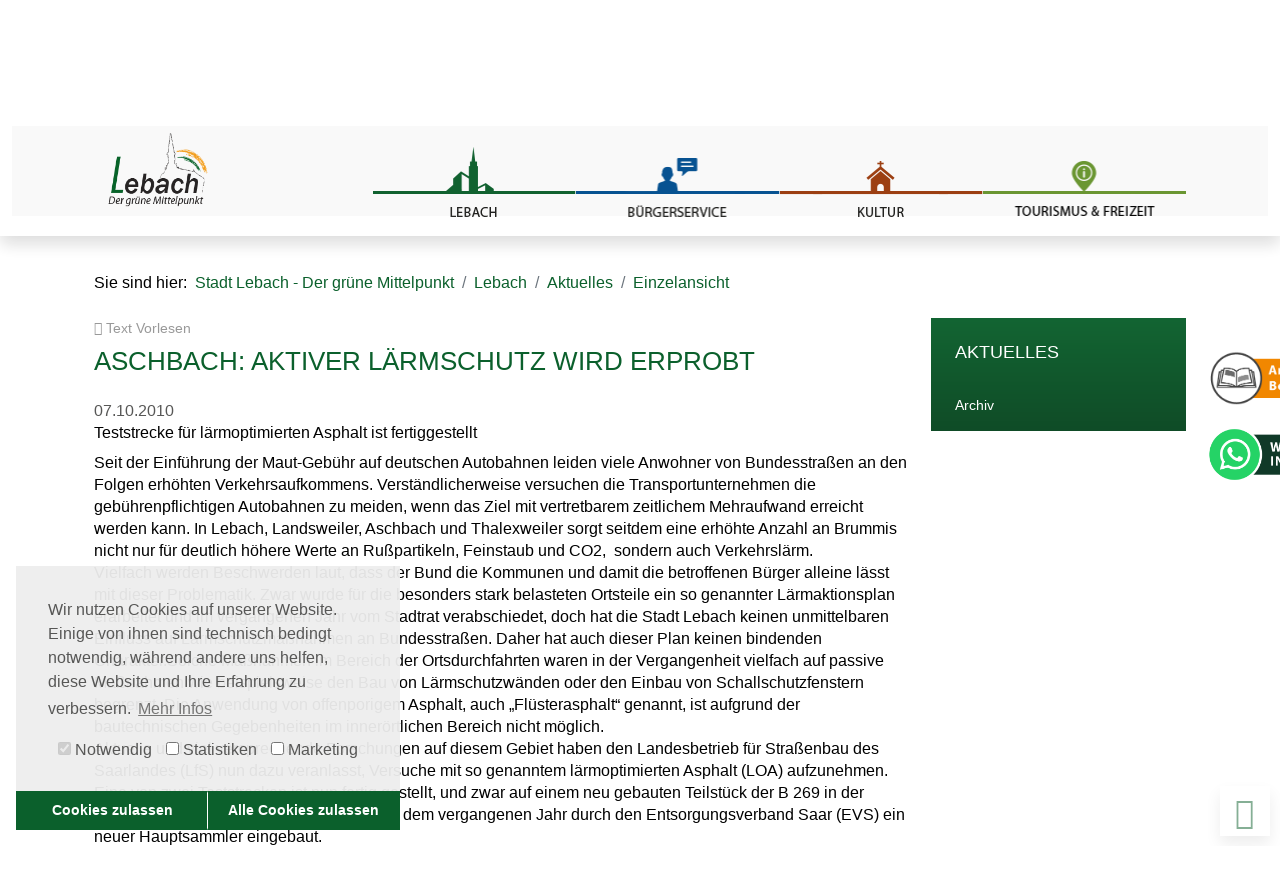

--- FILE ---
content_type: text/html; charset=utf-8
request_url: https://www.lebach.de/lebach/aktuelles/einzelansicht?tx_news_pi1%5Baction%5D=detail&tx_news_pi1%5Bcontroller%5D=News&tx_news_pi1%5Bnews%5D=170&cHash=0c7ea5b5c782225ed9a1f1a5cc1702d9
body_size: 31828
content:
<!DOCTYPE html>
<html dir="ltr" lang="de-DE">
<head> <meta charset="utf-8"> <!-- This website is powered by TYPO3 - inspiring people to share! TYPO3 is a free open source Content Management Framework initially created by Kasper Skaarhoj and licensed under GNU/GPL. TYPO3 is copyright 1998-2026 of Kasper Skaarhoj. Extensions are copyright of their respective owners. Information and contribution at https://typo3.org/ --> <link rel="shortcut icon" href="/template/stadt_lebach/images/favicon.png" type="image/png"> <meta name="generator" content="TYPO3 CMS" /> <meta name="description" content="Teststrecke für lärmoptimierten Asphalt ist fertiggestellt" /> <meta name="robots" content="noindex,nofollow" /> <meta name="viewport" content="width=device-width,initial-scale=1" /> <meta name="author" content="Stadt Lebach" /> <meta name="keywords" content="Lebach,Stadt,Saarlouis,Saarland,Mittelpunkt,Bürgerservice,Kultur,Wirtschaft,Wachstum,Entwicklung,Zukunft" /> <meta property="og:title" content="Aschbach: Aktiver Lärmschutz wird erprobt" /> <meta property="og:type" content="article" /> <meta property="og:url" content="https://www.lebach.de/lebach/aktuelles/einzelansicht?tx_news_pi1%5Baction%5D=detail&amp;tx_news_pi1%5Bcontroller%5D=News&amp;tx_news_pi1%5Bnews%5D=170&amp;cHash=0c7ea5b5c782225ed9a1f1a5cc1702d9" /> <meta property="og:description" content="Teststrecke für lärmoptimierten Asphalt ist fertiggestellt" /> <meta property="og:image" content="https://www.lebach.de/fileadmin/Dokumente_und_Grafiken/sonstiges/logo.png" /> <meta name="twitter:card" content="summary" /> <meta name="copyright" content="Stadt Lebach" /> <meta name="revisit-after" content="7 days" /> <link rel="stylesheet" type="text/css" href="/typo3temp/assets/compressed/merged-a7a20bef5d6c490b1509c9c92a2bf56c-min.css.gzip?1687156519" media="all"> <link rel="stylesheet" type="text/css" href="/template/stadt_lebach/extensions/newsslider/Styles/Nivoslider/nivo-slider.css?1634906120" media="all"> <link rel="stylesheet" type="text/css" href="/template/stadt_lebach/extensions/newsslider/Styles/Nivoslider/themes/default/default.css?1633358182" media="all"> <link rel="stylesheet" type="text/css" href="/typo3temp/assets/compressed/merged-6ce0714f916f27274d9cd71dc1711d00-min.css.gzip?1768509619" media="all"> <script src="/typo3temp/assets/compressed/jquery.min-min.js.gzip?1687156518"></script> <script src="/typo3temp/assets/compressed/jquery-ui.min-min.js.gzip?1687156518"></script> <script src="/typo3temp/assets/compressed/merged-373a7268191d6cf199bff6b9ef061206-min.js.gzip?1687156518"></script> <title>Stadt Lebach - Der grüne Mittelpunkt - Einzelansicht</title><script data-ignore="1" data-cookieconsent="statistics" type="text/plain"></script> <script type="text/plain" data-ignore="1" data-dp-cookieDesc="layout"> Wir nutzen Cookies auf unserer Website. Einige von ihnen sind technisch bedingt notwendig, während andere uns helfen, diese Website und Ihre Erfahrung zu verbessern. <a aria-label="Weitere Informationen ueber Cookies und Datenschutz" role=button tabindex="0" class="cc-link" href="/datenschutz-1" rel="noopener noreferrer nofollow" target="_blank" > Mehr Infos </a> </script> <script type="text/plain" data-ignore="1" data-dp-cookieSelect="layout"> <div class="dp--cookie-check" xmlns:f="http://www.w3.org/1999/html"> <label for="dp--cookie-require"> <input type="hidden" name="" value="" /><input disabled="disabled" class="dp--check-box" id="dp--cookie-require" type="checkbox" name="" value="" checked="checked" /> Notwendig </label> <label for="dp--cookie-statistics"> <input class="dp--check-box" id="dp--cookie-statistics" type="checkbox" name="" value="" /> Statistiken </label> <label for="dp--cookie-marketing"> <input class="dp--check-box" id="dp--cookie-marketing" type="checkbox" name="" value="" /> Marketing </label> </div> </script> <script type="text/plain" data-ignore="1" data-dp-cookieRevoke="layout"> <div class="cc-revoke dp--revoke {{classes}}" aria-hidden="true" role="button" aria-label="Cookies und Datenschutz"> <i class="dp--icon-fingerprint"></i> <span class="dp--sr-only">Cookies</span> </div> </script> <script type="text/javascript" data-ignore="1"> window.cookieconsent_options = { overlay: { notice: false, box: { background: 'rgba(238,238,238,.95)', text: '#575756' }, btn: { background: 'rgba(11,96,44,1)', text: '#575756' } }, content: { message:'Wir nutzen Cookies auf unserer Website. Einige von ihnen sind technisch bedingt notwendig, während andere uns helfen, diese Website und Ihre Erfahrung zu verbessern.', dismiss:'Cookies zulassen', allow:'Cookies zulassen', deny: 'Ablehnen', link:'Mehr Infos', href:'/datenschutz-1', target:'_blank', dpRequire: 'Notwendig', dpStatistik: 'Statistiken', dpMarketing: 'Marketing', media: { notice: 'Cookie-Hinweis', desc: 'Durch das Laden dieser Ressource wird eine Verbindung zu externen Servern hergestellt, die Cookies und andere Tracking-Technologien verwenden, um die Benutzererfahrung zu personalisieren und zu verbessern. Weitere Informationen finden Sie in unserer Datenschutzerklärung.', btn: 'Erlaube Cookies und lade diese Ressource', }, 'allow-all': 'Alle Cookies zulassen' }, autoOpen: true || false, layout: 'dpextend', theme: 'edgeless', position: 'bottom-left', type: 'opt-in', revokable: true, checkboxes: {"statistics":"false","marketing":"false"}, dismissOnScroll: parseInt('')||false, palette: { popup: { background: 'rgba(238,238,238,.95)', text: '#575756' }, button: { background: 'rgba(11,96,44,1)', text: '#575756', } } }; </script> <!-- VhsAssetsDependenciesLoaded JS for news slider CE-6137 --> 
</head>
<body id="standard" class="one-column conly noscroll   dgruen p57"><a aria-hidden="true" name="top" id="top-position"></a>


<a class="screen-reader-text sr-only sr-only-focusable" href="#hauptmenue">Zum Hauptmenue</a>
<a class="screen-reader-text sr-only sr-only-focusable" href="#content">Zum Inhalt</a>
<a class="screen-reader-text sr-only sr-only-focusable" href="#footer">Zu den Kontaktdaten</a>

<div id="wrapper"><div id="page" class="overflow-hidden container-fluid"><div id="wichtiger-hinweis" class="position-fixed end-0 z-2"><div id="c7199" class="frame d-none d-xl-block frame-default frame-type-textmedia frame-layout-0"><div class="ce-textpic ce-right ce-above"><div class="ce-gallery" data-ce-columns="1" data-ce-images="2"><div class="ce-row row"><div class="ce-column col"><figure class="image"><a href="https://www.lebach.de/lebach/lebacher-anzeiger" target="_top"><img srcset="/fileadmin/Dokumente_und_Grafiken/sonstiges/Button-Lebach-Amtliche-Bekanntmachungen.png 768w,
 /fileadmin/Dokumente_und_Grafiken/sonstiges/Button-Lebach-Amtliche-Bekanntmachungen.png 990w,
 /fileadmin/Dokumente_und_Grafiken/sonstiges/Button-Lebach-Amtliche-Bekanntmachungen.png 1200w,
 /fileadmin/Dokumente_und_Grafiken/sonstiges/Button-Lebach-Amtliche-Bekanntmachungen.png 1440w,
 /fileadmin/Dokumente_und_Grafiken/sonstiges/Button-Lebach-Amtliche-Bekanntmachungen.png 1900w" sizes="(min-width: 1200px) 50vw, 100vw" class="image-embed-item" src="/fileadmin/_processed_/e/9/csm_Button-Lebach-Amtliche-Bekanntmachungen_248f2b1301.png" width="300" height="81" loading="lazy" alt="" /></a></figure></div></div><div class="ce-row row"><div class="ce-column col"><figure class="image"><a href="https://whatsapp.com/channel/0029VaowrS87T8bPb78e4v16" target="_blank" rel="noreferrer"><img srcset="/fileadmin/Dokumente_und_Grafiken/wichtige_buttons/Button-Lebach-WhatsApp.png 768w,
 /fileadmin/Dokumente_und_Grafiken/wichtige_buttons/Button-Lebach-WhatsApp.png 990w,
 /fileadmin/Dokumente_und_Grafiken/wichtige_buttons/Button-Lebach-WhatsApp.png 1200w,
 /fileadmin/Dokumente_und_Grafiken/wichtige_buttons/Button-Lebach-WhatsApp.png 1440w,
 /fileadmin/Dokumente_und_Grafiken/wichtige_buttons/Button-Lebach-WhatsApp.png 1900w" sizes="(min-width: 1200px) 50vw, 100vw" class="image-embed-item" src="/fileadmin/_processed_/c/e/csm_Button-Lebach-WhatsApp_bd00527597.png" width="300" height="94" loading="lazy" alt="" /></a></figure></div></div></div></div></div><div id="c7542" class="frame d-block d-xl-none frame-default frame-type-textmedia frame-layout-0"><div class="ce-textpic ce-right ce-above"><div class="ce-gallery" data-ce-columns="1" data-ce-images="2"><div class="ce-row row"><div class="ce-column col"><figure class="image"><a href="https://www.lebach.de/lebach/lebacher-anzeiger" target="_top"><img srcset="/fileadmin/Dokumente_und_Grafiken/sonstiges/Button-Lebach-Amtliche-Bekanntmachungen-mobil.png 768w,
 /fileadmin/Dokumente_und_Grafiken/sonstiges/Button-Lebach-Amtliche-Bekanntmachungen-mobil.png 990w,
 /fileadmin/Dokumente_und_Grafiken/sonstiges/Button-Lebach-Amtliche-Bekanntmachungen-mobil.png 1200w,
 /fileadmin/Dokumente_und_Grafiken/sonstiges/Button-Lebach-Amtliche-Bekanntmachungen-mobil.png 1440w,
 /fileadmin/Dokumente_und_Grafiken/sonstiges/Button-Lebach-Amtliche-Bekanntmachungen-mobil.png 1900w" sizes="(min-width: 1200px) 50vw, 100vw" class="image-embed-item" src="/fileadmin/_processed_/3/0/csm_Button-Lebach-Amtliche-Bekanntmachungen-mobil_a13dd59a6b.png" width="40" height="40" loading="lazy" alt="" /></a></figure></div></div><div class="ce-row row"><div class="ce-column col"><figure class="image"><a href="https://whatsapp.com/channel/0029VaowrS87T8bPb78e4v16" target="_blank" rel="noreferrer"><img srcset="/fileadmin/Dokumente_und_Grafiken/wichtige_buttons/Button-Lebach-WhatsApp-mobil.png 768w,
 /fileadmin/Dokumente_und_Grafiken/wichtige_buttons/Button-Lebach-WhatsApp-mobil.png 990w,
 /fileadmin/Dokumente_und_Grafiken/wichtige_buttons/Button-Lebach-WhatsApp-mobil.png 1200w,
 /fileadmin/Dokumente_und_Grafiken/wichtige_buttons/Button-Lebach-WhatsApp-mobil.png 1440w,
 /fileadmin/Dokumente_und_Grafiken/wichtige_buttons/Button-Lebach-WhatsApp-mobil.png 1900w" sizes="(min-width: 1200px) 50vw, 100vw" class="image-embed-item" src="/fileadmin/_processed_/c/1/csm_Button-Lebach-WhatsApp-mobil_a285fd3fcd.png" width="40" height="40" loading="lazy" alt="" /></a></figure></div></div></div></div></div></div><div id="sidetop" class="position-fixed start-0 z-2 d-none d-xl-block d-print-none"><ul class="list-group border-0 bg-transparent p-0 m-0"><li class="list-group-item border-0 bg-transparent p-0"><label><a href="/" title="Startseite" target="_self"><img src="/template/_processed_/8/8/csm_icon-startseite_7a130d4d34.png" width="170" height="50" alt="" ></a></label></li><li class="list-group-item border-0 bg-transparent p-0"><label><a href="/buergerservice/dienstleistungen-a-z" title="Dienstleistungen A-Z" target="_self"><img src="/template/_processed_/2/8/csm_icon-az_89a57ce8a4.png" width="170" height="50" alt="" ></a></label></li><li class="list-group-item border-0 bg-transparent p-0 vorlesen"><img src="/template/_processed_/3/6/csm_icon-vorlesen_73b182f8b7.png" width="170" height="50" alt="" ></li><li class="list-group-item border-0 bg-transparent p-0 suchen"><label><img src="/template/_processed_/9/f/csm_icon-suchen_666231062e.png" width="170" height="50" alt="" ></label></li><li class="list-group-item border-0 bg-transparent p-0"><label><a href="/kontakt" title="Kontakt" target="_self"><img src="/template/_processed_/b/1/csm_icon-kontakt_7511636609.png" width="170" height="50" alt="" ></a></label></li><li class="list-group-item border-0 bg-transparent p-0"><label><a href="/lebach/aktuelles/einzelansicht?type=98" title="Startseite" target="_blank"><img src="/template/_processed_/8/3/csm_icon-drucken_e4b34115db.png" width="170" height="50" alt="" ></a></label></li></ul></div><div id="top" class="row bg-grey d-none d-xl-block d-print-none"><div class="col-12"><div class="container"><div class="row"><div class="col-sm-3"><div id="c4179" class="frame frame-default frame-type-list frame-layout-0"><div class="tx-kesearch-pi1">
 
 <form method="get" id="form_kesearch_pi1" name="form_kesearch_pi1" class="m-0 py-2" action="/suchergebnis">
 
 

 <fieldset class="input-group">
 
 
 

 <input type="search" class="form-control rounded-0 border-0" id="" name="tx_kesearch_pi1[sword]" value="" placeholder="Suchbegriff" minlength="4" />
 
 
 <input id="kesearchpagenumber" type="hidden" name="tx_kesearch_pi1[page]" value="1" />
 
 <input id="resetFilters" type="hidden" name="tx_kesearch_pi1[resetFilters]" value="0" />
 
 

 

 <span class="submitbutt input-group-btn">
 <button type="submit" class="btn btn-default rounded-0 border-0"><i class="fas fa-search"></i></button>
 </span>
 </fieldset>
 </form>

</div>
</div></div><div class="col-sm-9"><nav class="navbar navbar-expand-lg navbar-light float-end"><ul class="hilfsmenue navbar-nav navbar-collapse"><li role="button" class="nav-item dropdown "><a role="button" tabindex="0" href="/" target="_self" title="Startseite" class="dropdown-item px-2 nav-link "><span class="d-inline">Startseite</span></a><li role="button" class="nav-item dropdown "><a role="button" tabindex="0" href="/seitenuebersicht" target="_self" title="Seitenübersicht" class="dropdown-item px-2 nav-link "><span class="d-inline">Seitenübersicht</span></a><li role="button" class="nav-item dropdown "><a role="button" tabindex="0" href="/impressum-1" target="_self" title="Impressum" class="dropdown-item px-2 nav-link "><span class="d-inline">Impressum</span></a><li role="button" class="nav-item dropdown "><a role="button" tabindex="0" href="/datenschutz-1" target="_self" title="Datenschutz" class="dropdown-item px-2 nav-link "><span class="d-inline">Datenschutz</span></a><li role="button" class="nav-item dropdown "><a role="button" tabindex="0" href="/barrierefreiheit" target="_self" title="Barrierefreiheit" class="dropdown-item px-2 nav-link "><span class="d-inline">Barrierefreiheit</span></a><li class="nav-item"><div id="c5358" class="frame frame-default frame-type-list frame-layout-0"><link href="/template/stadt_lebach/extensions/wes_reader/Css/player_skin.css" rel="stylesheet" type="text/css" /><script><!--
 vrweb_customerid='11238';

 vrweb_player_form='1';
 vrweb_player_type='embedded';
 vrweb_player_color='black';
 vrweb_guilang='de';

 vrweb_icon='<span class="dropdown-item nav-link d-inline-block"><i class="fa fa-volume-up pe-1" aria-hidden="true"></i>Vorlesen</span>';
 vrweb_iconcolor='';

 vrweb_sndgender='M';
 vrweb_lang='de-DE';

 vrweb_readelementsclass='read';
 vrweb_exclelementsclass='readnot';
 //--></script><script charset="UTF-8" src="//vrweb15.linguatec.org/VoiceReaderWeb15User/player/scripts/readpremium15.js"></script></div></li><li class="nav-item"><a class="dropdown-item nav-link" target="_blank" href="/lebach/aktuelles/einzelansicht?type=98">Drucken</a></li><li class="nav-item fontsize no-break"><a href="#" data-size="80" data-todo="less" class="dropdown-item nav-link">A-</a></li><li class="nav-item fontsize no-break"><a href="#" data-size="90" data-todo="reset" class="dropdown-item nav-link">A</a></li><li class="nav-item fontsize no-break"><a href="#" data-size="110" data-todo="more" class="dropdown-item nav-link">A+</a></li></ul></nav></div></div></div></div></div><div id="mainnav" class="bg-white shadow row d-print-none position-relative scrollfix z-2"><div class="col-sm-12"><div class="container-lg h-100"><div class="row h-100"><div class="col-12 col-lg-3"><div id="logo"><div id="c5252" class="frame frame-default frame-type-textmedia frame-layout-0"><div class="ce-textpic ce-left ce-above"><div class="ce-gallery" data-ce-columns="1" data-ce-images="1"><div class="ce-row row"><div class="ce-column col"><figure class="image"><a href="/" title="Stadt Lebach - Startseite" target="_self"><img srcset="/fileadmin/Dokumente_und_Grafiken/sonstiges/logo.png 768w,
 /fileadmin/Dokumente_und_Grafiken/sonstiges/logo.png 990w,
 /fileadmin/Dokumente_und_Grafiken/sonstiges/logo.png 1200w,
 /fileadmin/Dokumente_und_Grafiken/sonstiges/logo.png 1440w,
 /fileadmin/Dokumente_und_Grafiken/sonstiges/logo.png 1900w" sizes="(min-width: 1200px) 50vw, 100vw" class="image-embed-item" title="Stadt Lebach - Startseite" src="/fileadmin/Dokumente_und_Grafiken/sonstiges/logo.png" width="218" height="150" loading="lazy" alt="" /></a></figure></div></div></div></div></div></div></div><div class="col-12 col-lg-9 navbar-light"><button class="d-block d-xl-none navbar-toggler offcanvas-collapse bg-white shadow-sm" data-bs-toggle="offcanvas" type="button" data-bs-target="#mobilnavigation" aria-controls="mobilnavigation" aria-expanded="false" aria-label="Toggle navigation"><span class="navbar-toggler-icon"></span><span class="close-icon py-1">✖</span></button><div id="hauptmenue" class="bottom float-end w-100 h-100"><nav class="navbar navbar-expand-xl navbar-right nav-no-mar-pad navbar-light p-0 h-100"><div id="hauptnavigation" class="d-none d-xl-block px-0 h-100 w-100"><ul class="navbar-nav level-0 w-100 h-100" role="menu"><li style="background-image: url(/fileadmin/Dokumente_und_Grafiken/sonstiges/button_lebach.png)" aria-current="page" class="nav-item h-100 dgruen active dropdown" data-bs-target="#main_1986" data-bs-toggle="main_1986"><a role="button" tabindex="0" href="/lebach/die-stadt" target="_self" title="Lebach" class="dropdown-item h-100 nav-link dropdown-toggle" aria-haspopup="true" aria-expanded="false"><span class="d-inline pe-4">Lebach</span></a><ul id="main_1986" class="dropdown-menu shadow z-1 multi-level level-1 w-100" aria-labelledby="main_1986"><li class="nav-item "><a role="button" tabindex="0" href="/lebach/glasfaser-ausbau" target="_self" title="Glasfaser Ausbau" class="dropdown-item h-100 nav-link "><span class="d-inline pe-4">Glasfaser Ausbau</span></a></li><li class="nav-item dropdown-submenu dropdown" data-bs-toggle="main_2010" data-bs-target="#main_2010"><a role="button" tabindex="0" href="/lebach/die-stadt" target="_self" title="Die Stadt" class="dropdown-item h-100 nav-link dropdown-toggle" aria-haspopup="true" aria-expanded="false"><span class="d-inline pe-4">Die Stadt</span></a><ul id="main_2010" class="dropdown-menu shadow z-1 multi-level level-2 w-100" aria-labelledby="main_2010"><li class="nav-item dropdown-submenu dropdown" data-bs-toggle="main_2048" data-bs-target="#main_2048"><a role="button" tabindex="0" href="/lebach/die-stadt/geschichte" target="_self" title="Geschichte" class="dropdown-item h-100 nav-link dropdown-toggle" aria-haspopup="true" aria-expanded="false"><span class="d-inline pe-4">Geschichte</span></a><ul id="main_2048" class="dropdown-menu shadow z-1 multi-level level-3 w-100" aria-labelledby="main_2048"><li class="nav-item "><a role="button" tabindex="0" href="http://hv-lebach.de/?page_id=10" target="_blank" title="Historischer Kalender" class="dropdown-item h-100 nav-link "><span class="d-inline pe-4">Historischer Kalender</span></a></li><li class="nav-item "><a role="button" tabindex="0" href="/lebach/die-stadt/geschichte/lebacher-eier" target="_self" title="Lebacher Eier" class="dropdown-item h-100 nav-link "><span class="d-inline pe-4">Lebacher Eier</span></a></li><li class="nav-item "><a role="button" tabindex="0" href="/lebach/die-stadt/geschichte/schloss-la-motte" target="_self" title="Schloss La Motte" class="dropdown-item h-100 nav-link "><span class="d-inline pe-4">Schloss La Motte</span></a></li></ul></li><li class="nav-item "><a role="button" tabindex="0" href="/lebach/die-stadt/ehrenmedaille-der-stadt-lebach" target="_self" title="Ehrenmedaille der Stadt Lebach" class="dropdown-item h-100 nav-link "><span class="d-inline pe-4">Ehrenmedaille der Stadt Lebach</span></a></li><li class="nav-item "><a role="button" tabindex="0" href="/lebach/die-stadt/stadtwappen" target="_self" title="Stadtwappen" class="dropdown-item h-100 nav-link "><span class="d-inline pe-4">Stadtwappen</span></a></li><li class="nav-item "><a role="button" tabindex="0" href="/lebach-entdecken" target="_self" title="Lebach entdecken" class="dropdown-item h-100 nav-link "><span class="d-inline pe-4">Lebach entdecken</span></a></li><li class="nav-item "><a role="button" tabindex="0" href="/lebach/die-stadt/bevoelkerungsstand" target="_self" title="Bevölkerungsstand" class="dropdown-item h-100 nav-link "><span class="d-inline pe-4">Bevölkerungsstand</span></a></li><li class="nav-item dropdown-submenu dropdown" data-bs-toggle="main_2015" data-bs-target="#main_2015"><a role="button" tabindex="0" href="/lebach/die-stadt/paten-partnerschaften" target="_self" title="Paten- &amp; Partnerschaften" class="dropdown-item h-100 nav-link dropdown-toggle" aria-haspopup="true" aria-expanded="false"><span class="d-inline pe-4">Paten- &amp; Partnerschaften</span></a><ul id="main_2015" class="dropdown-menu shadow z-1 multi-level level-3 w-100" aria-labelledby="main_2015"><li class="nav-item "><a role="button" tabindex="0" href="/lebach/die-stadt/paten-partnerschaften/patenschaft-ksm-eckernfoerde" target="_self" title="Patenschaft KSM Eckernförde" class="dropdown-item h-100 nav-link "><span class="d-inline pe-4">Patenschaft KSM Eckernförde</span></a></li><li class="nav-item "><a role="button" tabindex="0" href="/lebach/die-stadt/paten-partnerschaften/staedtepartnerschaft-mit-bitche-lothringenfrankreich" target="_self" title="Städtepartnerschaft mit Bitche (Lothringen/Frankreich)" class="dropdown-item h-100 nav-link "><span class="d-inline pe-4">Städtepartnerschaft mit Bitche (Lothringen/Frankreich)</span></a></li></ul></li><li class="nav-item "><a role="button" tabindex="0" href="/lebach/die-stadt/bundeswehr" target="_self" title="Bundeswehr" class="dropdown-item h-100 nav-link "><span class="d-inline pe-4">Bundeswehr</span></a></li><li class="nav-item "><a role="button" tabindex="0" href="http://www.caritas-krankenhaus-lebach.de/" target="_blank" title="Krankenhaus Lebach" class="dropdown-item h-100 nav-link "><span class="d-inline pe-4">Krankenhaus Lebach</span></a></li><li class="nav-item "><a role="button" tabindex="0" href="/lebach/lebacher-anzeiger" target="_self" title="Lebacher Anzeiger" class="dropdown-item h-100 nav-link "><span class="d-inline pe-4">Lebacher Anzeiger</span></a></li><li class="nav-item dropdown-submenu dropdown" data-bs-toggle="main_2045" data-bs-target="#main_2045"><a role="button" tabindex="0" href="/lebach/die-stadt/stadtplan" target="_self" title="Stadtplan" class="dropdown-item h-100 nav-link dropdown-toggle" aria-haspopup="true" aria-expanded="false"><span class="d-inline pe-4">Stadtplan</span></a><ul id="main_2045" class="dropdown-menu shadow z-1 multi-level level-3 w-100" aria-labelledby="main_2045"><li class="nav-item "><a role="button" tabindex="0" href="http://www.stadtplan.net/saarland/saarlouis/lebach" target="_blank" title="Verwaltungsverlag" class="dropdown-item h-100 nav-link "><span class="d-inline pe-4">Verwaltungsverlag</span></a></li><li class="nav-item "><a role="button" tabindex="0" href="https://www.unser-stadtplan.de/stadtplan/lebach/kartenstartpunkt/stadtplan-lebach.map" target="_blank" title="Städteverlag" class="dropdown-item h-100 nav-link "><span class="d-inline pe-4">Städteverlag</span></a></li></ul></li><li class="nav-item dropdown-submenu dropdown" data-bs-toggle="main_2053" data-bs-target="#main_2053"><a role="button" tabindex="0" href="/lebach/die-stadt/stadtrat-fraktionen" target="_self" title="Stadtrat &amp; Fraktionen" class="dropdown-item h-100 nav-link dropdown-toggle" aria-haspopup="true" aria-expanded="false"><span class="d-inline pe-4">Stadtrat &amp; Fraktionen</span></a><ul id="main_2053" class="dropdown-menu shadow z-1 multi-level level-3 w-100" aria-labelledby="main_2053"><li class="nav-item "><a role="button" tabindex="0" href="/lebach/die-stadt/stadtrat-fraktionen/stadtrat-fraktionen" target="_self" title="Stadtratssitzungen" class="dropdown-item h-100 nav-link "><span class="d-inline pe-4">Stadtratssitzungen</span></a></li></ul></li><li class="nav-item "><a role="button" tabindex="0" href="/lebach/die-stadt/ortsvorsteher" target="_self" title="Ortsvorsteher" class="dropdown-item h-100 nav-link "><span class="d-inline pe-4">Ortsvorsteher</span></a></li><li class="nav-item dropdown-submenu dropdown" data-bs-toggle="main_2055" data-bs-target="#main_2055"><a role="button" tabindex="0" href="/lebach/die-stadt/ortsraete" target="_self" title="Ortsräte" class="dropdown-item h-100 nav-link dropdown-toggle" aria-haspopup="true" aria-expanded="false"><span class="d-inline pe-4">Ortsräte</span></a><ul id="main_2055" class="dropdown-menu shadow z-1 multi-level level-3 w-100" aria-labelledby="main_2055"><li class="nav-item "><a role="button" tabindex="0" href="/lebach/die-stadt/ortsraete/aschbach" target="_self" title="Aschbach" class="dropdown-item h-100 nav-link "><span class="d-inline pe-4">Aschbach</span></a></li><li class="nav-item "><a role="button" tabindex="0" href="/lebach/die-stadt/ortsraete/doersdorf" target="_self" title="Dörsdorf" class="dropdown-item h-100 nav-link "><span class="d-inline pe-4">Dörsdorf</span></a></li><li class="nav-item "><a role="button" tabindex="0" href="/lebach/die-stadt/ortsraete/eidenborn" target="_self" title="Eidenborn" class="dropdown-item h-100 nav-link "><span class="d-inline pe-4">Eidenborn</span></a></li><li class="nav-item "><a role="button" tabindex="0" href="/lebach/die-stadt/ortsraete/falscheid" target="_self" title="Falscheid" class="dropdown-item h-100 nav-link "><span class="d-inline pe-4">Falscheid</span></a></li><li class="nav-item "><a role="button" tabindex="0" href="/lebach/die-stadt/ortsraete/gresaubach" target="_self" title="Gresaubach" class="dropdown-item h-100 nav-link "><span class="d-inline pe-4">Gresaubach</span></a></li><li class="nav-item "><a role="button" tabindex="0" href="/lebach/die-stadt/ortsraete/knorscheid" target="_self" title="Knorscheid" class="dropdown-item h-100 nav-link "><span class="d-inline pe-4">Knorscheid</span></a></li><li class="nav-item "><a role="button" tabindex="0" href="/lebach/die-stadt/ortsraete/landsweiler" target="_self" title="Landsweiler" class="dropdown-item h-100 nav-link "><span class="d-inline pe-4">Landsweiler</span></a></li><li class="nav-item "><a role="button" tabindex="0" href="/lebach/die-stadt/ortsraete/lebach" target="_self" title="Lebach" class="dropdown-item h-100 nav-link "><span class="d-inline pe-4">Lebach</span></a></li><li class="nav-item "><a role="button" tabindex="0" href="/lebach/die-stadt/ortsraete/niedersaubach" target="_self" title="Niedersaubach" class="dropdown-item h-100 nav-link "><span class="d-inline pe-4">Niedersaubach</span></a></li><li class="nav-item "><a role="button" tabindex="0" href="/lebach/die-stadt/ortsraete/steinbach" target="_self" title="Steinbach" class="dropdown-item h-100 nav-link "><span class="d-inline pe-4">Steinbach</span></a></li><li class="nav-item "><a role="button" tabindex="0" href="/lebach/die-stadt/ortsraete/thalexweiler" target="_self" title="Thalexweiler" class="dropdown-item h-100 nav-link "><span class="d-inline pe-4">Thalexweiler</span></a></li></ul></li><li class="nav-item "><a role="button" tabindex="0" href="/lebach/die-stadt/ortsrecht-satzungen" target="_self" title="Ortsrecht &amp; Satzungen" class="dropdown-item h-100 nav-link "><span class="d-inline pe-4">Ortsrecht &amp; Satzungen</span></a></li><li class="nav-item "><a role="button" tabindex="0" href="/lebach/die-stadt/schiedspersonen" target="_self" title="Schiedspersonen" class="dropdown-item h-100 nav-link "><span class="d-inline pe-4">Schiedspersonen</span></a></li></ul></li><li class="nav-item dropdown-submenu dropdown" data-bs-toggle="main_2012" data-bs-target="#main_2012"><a role="button" tabindex="0" href="/lebach/rathaus" target="_self" title="Rathaus" class="dropdown-item h-100 nav-link dropdown-toggle" aria-haspopup="true" aria-expanded="false"><span class="d-inline pe-4">Rathaus</span></a><ul id="main_2012" class="dropdown-menu shadow z-1 multi-level level-2 w-100" aria-labelledby="main_2012"><li class="nav-item "><a role="button" tabindex="0" href="/lebach/rathaus/organigramm" target="_self" title="Organigramm" class="dropdown-item h-100 nav-link "><span class="d-inline pe-4">Organigramm</span></a></li><li class="nav-item "><a role="button" tabindex="0" href="/lebach/die-stadt/buergermeister" target="_self" title="Bürgermeister" class="dropdown-item h-100 nav-link "><span class="d-inline pe-4">Bürgermeister</span></a></li><li class="nav-item "><a role="button" tabindex="0" href="/lebach/die-stadt/beigeordnete" target="_self" title="Beigeordnete" class="dropdown-item h-100 nav-link "><span class="d-inline pe-4">Beigeordnete</span></a></li><li class="nav-item dropdown-submenu dropdown" data-bs-toggle="main_2101" data-bs-target="#main_2101"><a role="button" tabindex="0" href="/lebach/rathaus/fachbereiche-und-sachgebiete" target="_self" title="Fachbereiche und Sachgebiete" class="dropdown-item h-100 nav-link dropdown-toggle" aria-haspopup="true" aria-expanded="false"><span class="d-inline pe-4">Fachbereiche und Sachgebiete</span></a><ul id="main_2101" class="dropdown-menu shadow z-1 multi-level level-3 w-100" aria-labelledby="main_2101"><li class="nav-item dropdown-submenu dropdown" data-bs-toggle="main_2022" data-bs-target="#main_2022"><a role="button" tabindex="0" href="/lebach/rathaus/fachbereiche-und-sachgebiete/fb-1-zentrale-dienste-tourismus-wirtschaftsfoerderung" target="_self" title="FB 1 Zentrale Dienste, Tourismus, Wirtschaftsförderung" class="dropdown-item h-100 nav-link dropdown-toggle" aria-haspopup="true" aria-expanded="false"><span class="d-inline pe-4">FB 1 Zentrale Dienste, Tourismus, Wirtschaftsförderung</span></a><ul id="main_2022" class="dropdown-menu shadow z-1 multi-level level-4 w-100" aria-labelledby="main_2022"><li class="nav-item "><a role="button" tabindex="0" href="/lebach/rathaus/fachbereiche-und-sachgebiete/fb-1-zentrale-dienste-tourismus-wirtschaftsfoerderung/presse-und-oeffentlichkeitsarbeit" target="_self" title="Presse und Öffentlichkeitsarbeit" class="dropdown-item h-100 nav-link "><span class="d-inline pe-4">Presse und Öffentlichkeitsarbeit</span></a></li><li class="nav-item "><a role="button" tabindex="0" href="/lebach/rathaus/fachbereiche-und-sachgebiete/fb-1-zentrale-dienste-tourismus-wirtschaftsfoerderung/sg-101-wirtschaftsfoerderung" target="_self" title="SG 101 Wirtschaftsförderung" class="dropdown-item h-100 nav-link "><span class="d-inline pe-4">SG 101 Wirtschaftsförderung</span></a></li><li class="nav-item "><a role="button" tabindex="0" href="/lebach/rathaus/fachbereiche-und-sachgebiete/fb-1-zentrale-dienste-tourismus-wirtschaftsfoerderung/sg-102-personalwesen-und-kindertageseinrichtungen" target="_self" title="SG 102 Personalwesen und Kindertageseinrichtungen" class="dropdown-item h-100 nav-link "><span class="d-inline pe-4">SG 102 Personalwesen und Kindertageseinrichtungen</span></a></li><li class="nav-item "><a role="button" tabindex="0" href="/lebach/rathaus/fachbereiche-und-sachgebiete/fb-1-zentrale-dienste-tourismus-wirtschaftsfoerderung/sg-103-jugend-frauen-senioren" target="_self" title="SG 103 Jugend, Frauen, Senioren" class="dropdown-item h-100 nav-link "><span class="d-inline pe-4">SG 103 Jugend, Frauen, Senioren</span></a></li><li class="nav-item "><a role="button" tabindex="0" href="/lebach/rathaus/fachbereiche-und-sachgebiete/fb-4-schule-kultur-sport/sg-401-schule-kultur-sport" target="_self" title="SG 104 Schule, Kultur, Sport" class="dropdown-item h-100 nav-link "><span class="d-inline pe-4">SG 104 Schule, Kultur, Sport</span></a></li><li class="nav-item "><a role="button" tabindex="0" href="/lebach/rathaus/fachbereiche-und-sachgebiete/fb-1-zentrale-dienste-tourismus-wirtschaftsfoerderung/bibliothek" target="_self" title="- Bibliothek" class="dropdown-item h-100 nav-link "><span class="d-inline pe-4">- Bibliothek</span></a></li></ul></li><li class="nav-item dropdown-submenu dropdown" data-bs-toggle="main_2519" data-bs-target="#main_2519"><a role="button" tabindex="0" href="/lebach/rathaus/fachbereiche-und-sachgebiete/fb-2-finanzen" target="_self" title="FB 2 Finanzen" class="dropdown-item h-100 nav-link dropdown-toggle" aria-haspopup="true" aria-expanded="false"><span class="d-inline pe-4">FB 2 Finanzen</span></a><ul id="main_2519" class="dropdown-menu shadow z-1 multi-level level-4 w-100" aria-labelledby="main_2519"><li class="nav-item "><a role="button" tabindex="0" href="/lebach/rathaus/fachbereiche-und-sachgebiete/fb-2-finanzen/sg-201-haushalt-finanzen-steuern" target="_self" title="SG 201 Haushalt, Finanzen, Steuern" class="dropdown-item h-100 nav-link "><span class="d-inline pe-4">SG 201 Haushalt, Finanzen, Steuern</span></a></li><li class="nav-item "><a role="button" tabindex="0" href="/lebach/rathaus/fachbereiche-und-sachgebiete/fb-2-finanzen/sg-202-kassenwesen-vollstreckung" target="_self" title="SG 202 Kassenwesen, Vollstreckung" class="dropdown-item h-100 nav-link "><span class="d-inline pe-4">SG 202 Kassenwesen, Vollstreckung</span></a></li><li class="nav-item "><a role="button" tabindex="0" href="/lebach/rathaus/fachbereiche-und-sachgebiete/fb-2-finanzen/sg-203-liegenschaften-kaufmaennisches-gebaeudemanagement" target="_self" title="SG 203 Liegenschaften, kaufmännisches Gebäudemanagement" class="dropdown-item h-100 nav-link "><span class="d-inline pe-4">SG 203 Liegenschaften, kaufmännisches Gebäudemanagement</span></a></li></ul></li><li class="nav-item dropdown-submenu dropdown" data-bs-toggle="main_2024" data-bs-target="#main_2024"><a role="button" tabindex="0" href="/lebach/rathaus/fachbereiche-und-sachgebiete/fb-3-buergerdienste-ordnungswesen" target="_self" title="FB 3 Bürgerdienste, Ordnungswesen" class="dropdown-item h-100 nav-link dropdown-toggle" aria-haspopup="true" aria-expanded="false"><span class="d-inline pe-4">FB 3 Bürgerdienste, Ordnungswesen</span></a><ul id="main_2024" class="dropdown-menu shadow z-1 multi-level level-4 w-100" aria-labelledby="main_2024"><li class="nav-item "><a role="button" tabindex="0" href="/lebach/rathaus/fachbereiche-und-sachgebiete/fb-3-buergerdienste-ordnungswesen/sg-301-oeffentliche-sicherheit-und-ordnung" target="_self" title="SG 301 Öffentliche Sicherheit und Ordnung" class="dropdown-item h-100 nav-link "><span class="d-inline pe-4">SG 301 Öffentliche Sicherheit und Ordnung</span></a></li><li class="nav-item "><a role="button" tabindex="0" href="/lebach/rathaus/fachbereiche-und-sachgebiete/fb-3-buergerdienste-ordnungswesen/sg-302-buergerbuero-einwohnerwesen" target="_self" title="SG 302 Bürgerbüro, Einwohnerwesen" class="dropdown-item h-100 nav-link "><span class="d-inline pe-4">SG 302 Bürgerbüro, Einwohnerwesen</span></a></li><li class="nav-item "><a role="button" tabindex="0" href="/lebach/rathaus/fachbereiche-und-sachgebiete/fb-3-buergerdienste-ordnungswesen/sg-303-standesamt-und-demografie" target="_self" title="SG 303 Standesamt und Demografie" class="dropdown-item h-100 nav-link "><span class="d-inline pe-4">SG 303 Standesamt und Demografie</span></a></li></ul></li><li class="nav-item dropdown-submenu dropdown" data-bs-toggle="main_2126" data-bs-target="#main_2126"><a role="button" tabindex="0" href="/lebach/rathaus/fachbereiche-und-sachgebiete/fb-5-bauen-stadtplanung-umwelt" target="_self" title="FB 4 Bauen, Stadtplanung, Umwelt" class="dropdown-item h-100 nav-link dropdown-toggle" aria-haspopup="true" aria-expanded="false"><span class="d-inline pe-4">FB 4 Bauen, Stadtplanung, Umwelt</span></a><ul id="main_2126" class="dropdown-menu shadow z-1 multi-level level-4 w-100" aria-labelledby="main_2126"><li class="nav-item "><a role="button" tabindex="0" href="/lebach/rathaus/fachbereiche-und-sachgebiete/fb-5-bauen-stadtplanung-umwelt/sg-401-hochbau-tiefbau-technik" target="_self" title="SG 401 Hochbau, Tiefbau, Technik" class="dropdown-item h-100 nav-link "><span class="d-inline pe-4">SG 401 Hochbau, Tiefbau, Technik</span></a></li><li class="nav-item "><a role="button" tabindex="0" href="/lebach/rathaus/fachbereiche-und-sachgebiete/fb-4-bauen-stadtplanung-umwelt/sg-402-umwelt-gruenflaechen-friedhofswesen" target="_self" title="SG 402 Umwelt , Grünflächen, Friedhofswesen" class="dropdown-item h-100 nav-link "><span class="d-inline pe-4">SG 402 Umwelt , Grünflächen, Friedhofswesen</span></a></li></ul></li><li class="nav-item "><a role="button" tabindex="0" href="/lebach/rathaus/fachbereiche-und-sachgebiete/stabsstelle-informationstechnik-digitalisierung-und-datenschutz" target="_self" title="Stabsstelle Informationstechnik, Digitalisierung und Datenschutz" class="dropdown-item h-100 nav-link "><span class="d-inline pe-4">Stabsstelle Informationstechnik, Digitalisierung und Datenschutz</span></a></li></ul></li><li class="nav-item "><a role="button" tabindex="0" href="/lebach/rathaus/seniorensicherheitsberater" target="_self" title="Seniorensicherheitsberater" class="dropdown-item h-100 nav-link "><span class="d-inline pe-4">Seniorensicherheitsberater</span></a></li><li class="nav-item dropdown-submenu dropdown" data-bs-toggle="main_2841" data-bs-target="#main_2841"><a role="button" tabindex="0" href="/lebach/rathaus/schornsteinfeger" target="_self" title="Schornsteinfeger" class="dropdown-item h-100 nav-link dropdown-toggle" aria-haspopup="true" aria-expanded="false"><span class="d-inline pe-4">Schornsteinfeger</span></a><ul id="main_2841" class="dropdown-menu shadow z-1 multi-level level-3 w-100" aria-labelledby="main_2841"><li class="nav-item "><a role="button" tabindex="0" href="/lebach/rathaus/schornsteinfeger/schornsteinfeger" target="_self" title="Schornsteinfeger" class="dropdown-item h-100 nav-link "><span class="d-inline pe-4">Schornsteinfeger</span></a></li></ul></li><li class="nav-item "><a role="button" tabindex="0" href="/lebach/rathaus/beratungsangebot-externer-organisationen" target="_self" title="Beratungsangebot externer Organisationen" class="dropdown-item h-100 nav-link "><span class="d-inline pe-4">Beratungsangebot externer Organisationen</span></a></li><li class="nav-item "><a role="button" tabindex="0" href="/lebach/rathaus/interner-bereich-login" target="_self" title="Interner Bereich Login" class="dropdown-item h-100 nav-link "><span class="d-inline pe-4">Interner Bereich Login</span></a></li></ul></li><li class="nav-item dropdown-submenu dropdown" data-bs-toggle="main_2037" data-bs-target="#main_2037"><a role="button" tabindex="0" href="/buergerservice/stadtwerke" target="_self" title="Stadtwerke" class="dropdown-item h-100 nav-link dropdown-toggle" aria-haspopup="true" aria-expanded="false"><span class="d-inline pe-4">Stadtwerke</span></a><ul id="main_2037" class="dropdown-menu shadow z-1 multi-level level-2 w-100" aria-labelledby="main_2037"><li class="nav-item dropdown-submenu dropdown" data-bs-toggle="main_2342" data-bs-target="#main_2342"><a role="button" tabindex="0" href="/lebach/stadtwerke/ueber-uns" target="_self" title="Über uns" class="dropdown-item h-100 nav-link dropdown-toggle" aria-haspopup="true" aria-expanded="false"><span class="d-inline pe-4">Über uns</span></a><ul id="main_2342" class="dropdown-menu shadow z-1 multi-level level-3 w-100" aria-labelledby="main_2342"><li class="nav-item "><a role="button" tabindex="0" href="/lebach/stadtwerke/ueber-uns/ansprechpartner" target="_self" title="Ansprechpartner/Innen" class="dropdown-item h-100 nav-link "><span class="d-inline pe-4">Ansprechpartner/Innen</span></a></li><li class="nav-item "><a role="button" tabindex="0" href="/lebach/stadtwerke/ueber-uns/taetigkeitsfelder" target="_self" title="Tätigkeitsfelder" class="dropdown-item h-100 nav-link "><span class="d-inline pe-4">Tätigkeitsfelder</span></a></li></ul></li><li class="nav-item "><a role="button" tabindex="0" href="/lebach/stadtwerke" target="_self" title="Aktuelles" class="dropdown-item h-100 nav-link "><span class="d-inline pe-4">Aktuelles</span></a></li><li class="nav-item dropdown-submenu dropdown" data-bs-toggle="main_2344" data-bs-target="#main_2344"><a role="button" tabindex="0" href="/lebach/stadtwerke/kommpower-strom/preise-und-tarife" target="_self" title="Kommpower" class="dropdown-item h-100 nav-link dropdown-toggle" aria-haspopup="true" aria-expanded="false"><span class="d-inline pe-4">Kommpower</span></a><ul id="main_2344" class="dropdown-menu shadow z-1 multi-level level-3 w-100" aria-labelledby="main_2344"><li class="nav-item "><a role="button" tabindex="0" href="/lebach/stadtwerke/kommpower-strom/preise-und-tarife" target="_self" title="Über Kommpower" class="dropdown-item h-100 nav-link "><span class="d-inline pe-4">Über Kommpower</span></a></li><li class="nav-item "><a role="button" tabindex="0" href="/lebach/stadtwerke/kommpower-strom/stromherkunft" target="_self" title="Kundencenter" class="dropdown-item h-100 nav-link "><span class="d-inline pe-4">Kundencenter</span></a></li><li class="nav-item "><a role="button" tabindex="0" href="/lebach/stadtwerke/kommpower-strom/wechsel-des-stromlieferanten" target="_self" title="kommpower-Strom" class="dropdown-item h-100 nav-link "><span class="d-inline pe-4">kommpower-Strom</span></a></li><li class="nav-item "><a role="button" tabindex="0" href="/lebach/stadtwerke/kommpower-strom/stoerungen-strom" target="_self" title="Stromausfall" class="dropdown-item h-100 nav-link "><span class="d-inline pe-4">Stromausfall</span></a></li><li class="nav-item "><a role="button" tabindex="0" href="/lebach/stadtwerke/kommpower-strom/jahresablesung-strom" target="_self" title="Jahresablesungen" class="dropdown-item h-100 nav-link "><span class="d-inline pe-4">Jahresablesungen</span></a></li><li class="nav-item "><a role="button" tabindex="0" href="/lebach/stadtwerke/kommpower-strom/hausanschluss-strom" target="_self" title="Netzanschluss/Hausanschluss" class="dropdown-item h-100 nav-link "><span class="d-inline pe-4">Netzanschluss/Hausanschluss</span></a></li><li class="nav-item dropdown-submenu dropdown" data-bs-toggle="main_2345" data-bs-target="#main_2345"><a role="button" tabindex="0" href="/lebach/stadtwerke/erdgas" target="_self" title="kommpower Gas" class="dropdown-item h-100 nav-link dropdown-toggle" aria-haspopup="true" aria-expanded="false"><span class="d-inline pe-4">kommpower Gas</span></a><ul id="main_2345" class="dropdown-menu shadow z-1 multi-level level-4 w-100" aria-labelledby="main_2345"><li class="nav-item "><a role="button" tabindex="0" href="/lebach/stadtwerke/erdgas/stoerungen-gas" target="_self" title="Störungen - Gas" class="dropdown-item h-100 nav-link "><span class="d-inline pe-4">Störungen - Gas</span></a></li></ul></li><li class="nav-item "><a role="button" tabindex="0" href="/lebach/stadtwerke/kommpower-strom/streitbeilegungsverfahren" target="_self" title="Streitbeilegungsverfahren" class="dropdown-item h-100 nav-link "><span class="d-inline pe-4">Streitbeilegungsverfahren</span></a></li><li class="nav-item "><a role="button" tabindex="0" href="/lebach/stadtwerke/kommpower-strom/formulare" target="_self" title="Service" class="dropdown-item h-100 nav-link "><span class="d-inline pe-4">Service</span></a></li><li class="nav-item "><a role="button" tabindex="0" href="/lebach/stadtwerke/kommpower-strom/energiespartipps" target="_self" title="Energiespartipps" class="dropdown-item h-100 nav-link "><span class="d-inline pe-4">Energiespartipps</span></a></li><li class="nav-item "><a role="button" tabindex="0" href="/lebach/stadtwerke/kommpower-strom/kommpowercent-aktion" target="_self" title="KommpowerCent Aktion" class="dropdown-item h-100 nav-link "><span class="d-inline pe-4">KommpowerCent Aktion</span></a></li></ul></li><li class="nav-item dropdown-submenu dropdown" data-bs-toggle="main_2346" data-bs-target="#main_2346"><a role="button" tabindex="0" href="/lebach/stadtwerke/kundeninformationen/qualitaet-des-lebacher-trinkwassers" target="_self" title="Kundeninformationen" class="dropdown-item h-100 nav-link dropdown-toggle" aria-haspopup="true" aria-expanded="false"><span class="d-inline pe-4">Kundeninformationen</span></a><ul id="main_2346" class="dropdown-menu shadow z-1 multi-level level-3 w-100" aria-labelledby="main_2346"><li class="nav-item "><a role="button" tabindex="0" href="/lebach/stadtwerke/kundeninformationen/qualitaet-des-lebacher-trinkwassers" target="_self" title="Qualität des Lebacher Trinkwassers" class="dropdown-item h-100 nav-link "><span class="d-inline pe-4">Qualität des Lebacher Trinkwassers</span></a></li><li class="nav-item "><a role="button" tabindex="0" href="/lebach/stadtwerke/kundeninformationen/wassertarife-anlage-i-zu-den-agb" target="_self" title="Wassertarife / Anlage I zu den AGB" class="dropdown-item h-100 nav-link "><span class="d-inline pe-4">Wassertarife / Anlage I zu den AGB</span></a></li><li class="nav-item "><a role="button" tabindex="0" href="http://www.lebach.de/fileadmin/Dokumente_und_Grafiken/Stadtwerke/Grundwasserentnahmeentgeltgesetz.pdf" target="_blank" title="Grundwasserentnahmeentgeltgesetz" class="dropdown-item h-100 nav-link "><span class="d-inline pe-4">Grundwasserentnahmeentgeltgesetz</span></a></li><li class="nav-item "><a role="button" tabindex="0" href="/lebach/stadtwerke/kundeninformationen/wasserzaehler-vor-frost-schuetzen" target="_self" title="Wasserzähler vor Frost schützen" class="dropdown-item h-100 nav-link "><span class="d-inline pe-4">Wasserzähler vor Frost schützen</span></a></li><li class="nav-item "><a role="button" tabindex="0" href="/lebach/stadtwerke/kundeninformationen/wasseruhr" target="_self" title="Wasseruhr" class="dropdown-item h-100 nav-link "><span class="d-inline pe-4">Wasseruhr</span></a></li></ul></li><li class="nav-item "><a role="button" tabindex="0" href="/lebach/stadtwerke/maschinenhaus" target="_self" title="Maschinenhaus" class="dropdown-item h-100 nav-link "><span class="d-inline pe-4">Maschinenhaus</span></a></li><li class="nav-item dropdown-submenu dropdown" data-bs-toggle="main_2343" data-bs-target="#main_2343"><a role="button" tabindex="0" href="/lebach/stadtwerke/trinkwasser/preise-und-tarife" target="_self" title="Trinkwasser" class="dropdown-item h-100 nav-link dropdown-toggle" aria-haspopup="true" aria-expanded="false"><span class="d-inline pe-4">Trinkwasser</span></a><ul id="main_2343" class="dropdown-menu shadow z-1 multi-level level-3 w-100" aria-labelledby="main_2343"><li class="nav-item "><a role="button" tabindex="0" href="/lebach/stadtwerke/trinkwasser/preise-und-tarife" target="_self" title="Preise und Tarife" class="dropdown-item h-100 nav-link "><span class="d-inline pe-4">Preise und Tarife</span></a></li><li class="nav-item dropdown-submenu dropdown" data-bs-toggle="main_2353" data-bs-target="#main_2353"><a role="button" tabindex="0" href="/lebach/stadtwerke/trinkwasser/sepa-einzugsermaechtigung" target="_self" title="SEPA Einzugsermächtigung" class="dropdown-item h-100 nav-link dropdown-toggle" aria-haspopup="true" aria-expanded="false"><span class="d-inline pe-4">SEPA Einzugsermächtigung</span></a><ul id="main_2353" class="dropdown-menu shadow z-1 multi-level level-4 w-100" aria-labelledby="main_2353"><li class="nav-item "><a role="button" tabindex="0" href="http://www.lebach.de/fileadmin/Dokumente_und_Grafiken/Stadtwerke/SEPALastschriftmandat2014.pdf" target="_blank" title="Formular SEPA-Mandat ändern/erstellen" class="dropdown-item h-100 nav-link "><span class="d-inline pe-4">Formular SEPA-Mandat ändern/erstellen</span></a></li></ul></li><li class="nav-item dropdown-submenu dropdown" data-bs-toggle="main_2354" data-bs-target="#main_2354"><a role="button" tabindex="0" href="/lebach/stadtwerke/trinkwasser/wasserneuanschluss" target="_self" title="Wasserneuanschluss" class="dropdown-item h-100 nav-link dropdown-toggle" aria-haspopup="true" aria-expanded="false"><span class="d-inline pe-4">Wasserneuanschluss</span></a><ul id="main_2354" class="dropdown-menu shadow z-1 multi-level level-4 w-100" aria-labelledby="main_2354"><li class="nav-item "><a role="button" tabindex="0" href="/lebach/stadtwerke/trinkwasser/wasserneuanschluss/formulare-und-antraege" target="_self" title="Formulare und Anträge" class="dropdown-item h-100 nav-link "><span class="d-inline pe-4">Formulare und Anträge</span></a></li></ul></li><li class="nav-item "><a role="button" tabindex="0" href="/lebach/stadtwerke/trinkwasser/eigentuemerwechsel-wasser" target="_self" title="Eigentümerwechsel / Wasser" class="dropdown-item h-100 nav-link "><span class="d-inline pe-4">Eigentümerwechsel / Wasser</span></a></li><li class="nav-item "><a role="button" tabindex="0" href="/lebach/stadtwerke/trinkwasser/jahresablesung-wasser" target="_self" title="Jahresablesung / Wasser" class="dropdown-item h-100 nav-link "><span class="d-inline pe-4">Jahresablesung / Wasser</span></a></li><li class="nav-item "><a role="button" tabindex="0" href="/lebach/stadtwerke/trinkwasser/ph-wert-wasserhaerte" target="_self" title="PH-Wert / Wasserhärte" class="dropdown-item h-100 nav-link "><span class="d-inline pe-4">PH-Wert / Wasserhärte</span></a></li><li class="nav-item dropdown-submenu dropdown" data-bs-toggle="main_2360" data-bs-target="#main_2360"><a role="button" tabindex="0" href="/lebach/stadtwerke/trinkwasser/trinkwasseruntersuchungen" target="_self" title="Trinkwasseruntersuchungen" class="dropdown-item h-100 nav-link dropdown-toggle" aria-haspopup="true" aria-expanded="false"><span class="d-inline pe-4">Trinkwasseruntersuchungen</span></a><ul id="main_2360" class="dropdown-menu shadow z-1 multi-level level-4 w-100" aria-labelledby="main_2360"><li class="nav-item "><a role="button" tabindex="0" href="/lebach/stadtwerke/trinkwasser/trinkwasseruntersuchungen/pruefbericht" target="_self" title="Aktueller Prüfbericht" class="dropdown-item h-100 nav-link "><span class="d-inline pe-4">Aktueller Prüfbericht</span></a></li></ul></li><li class="nav-item "><a role="button" tabindex="0" href="/lebach/stadtwerke/trinkwasser/uebersichtskarte-der-wasserversorgungsgebiete-im-saarland" target="_self" title="Übersichtskarte der Wasserversorgungsgebiete im Saarland" class="dropdown-item h-100 nav-link "><span class="d-inline pe-4">Übersichtskarte der Wasserversorgungsgebiete im Saarland</span></a></li><li class="nav-item "><a role="button" tabindex="0" href="/lebach/stadtwerke/trinkwasser/erlaeuterung-zum-wasser-und-kanalbescheid" target="_self" title="Erläuterung zum Wasser- und Kanalbescheid" class="dropdown-item h-100 nav-link "><span class="d-inline pe-4">Erläuterung zum Wasser- und Kanalbescheid</span></a></li><li class="nav-item "><a role="button" tabindex="0" href="/lebach/stadtwerke/trinkwasser/vewsaar-benchmarking" target="_self" title="VEWSAAR Benchmarking" class="dropdown-item h-100 nav-link "><span class="d-inline pe-4">VEWSAAR Benchmarking</span></a></li></ul></li><li class="nav-item "><a role="button" tabindex="0" href="/lebach/stadtwerke/stellenangebote" target="_self" title="Stellenausschreibung" class="dropdown-item h-100 nav-link "><span class="d-inline pe-4">Stellenausschreibung</span></a></li><li class="nav-item "><a role="button" tabindex="0" href="/lebach/stadtwerke/wasserschutzgebiet-lebach" target="_self" title="Wasserschutzgebiet Lebach" class="dropdown-item h-100 nav-link "><span class="d-inline pe-4">Wasserschutzgebiet Lebach</span></a></li><li class="nav-item "><a role="button" tabindex="0" href="/lebach/stadtwerke/datenschutz-1" target="_self" title="Datenschutz" class="dropdown-item h-100 nav-link "><span class="d-inline pe-4">Datenschutz</span></a></li></ul></li><li class="nav-item dropdown-submenu dropdown" data-bs-toggle="main_2323" data-bs-target="#main_2323"><a role="button" tabindex="0" href="/lebach/ver-entsorgung/unsere-sparten/sparte-bau-und-betriebshof" target="_self" title="Bau- und Betriebshof" class="dropdown-item h-100 nav-link dropdown-toggle" aria-haspopup="true" aria-expanded="false"><span class="d-inline pe-4">Bau- und Betriebshof</span></a><ul id="main_2323" class="dropdown-menu shadow z-1 multi-level level-2 w-100" aria-labelledby="main_2323"><li class="nav-item "><a role="button" tabindex="0" href="/lebach/ver-entsorgung/unsere-sparten/sparte-bau-und-betriebshof/bauhofleitung" target="_self" title="Bauhofleitung" class="dropdown-item h-100 nav-link "><span class="d-inline pe-4">Bauhofleitung</span></a></li><li class="nav-item "><a role="button" tabindex="0" href="/lebach/ver-entsorgung/unsere-sparten/sparte-bau-und-betriebshof/allgemein" target="_self" title="Allgemein" class="dropdown-item h-100 nav-link "><span class="d-inline pe-4">Allgemein</span></a></li><li class="nav-item "><a role="button" tabindex="0" href="/lebach/ver-entsorgung/unsere-sparten/sparte-bau-und-betriebshof/bauhofleitung-1" target="_self" title="Stellenangebote" class="dropdown-item h-100 nav-link "><span class="d-inline pe-4">Stellenangebote</span></a></li></ul></li><li class="nav-item dropdown-submenu dropdown" data-bs-toggle="main_2036" data-bs-target="#main_2036"><a role="button" tabindex="0" href="/buergerservice/hallenbad" target="_self" title="Hallenbad" class="dropdown-item h-100 nav-link dropdown-toggle" aria-haspopup="true" aria-expanded="false"><span class="d-inline pe-4">Hallenbad</span></a><ul id="main_2036" class="dropdown-menu shadow z-1 multi-level level-2 w-100" aria-labelledby="main_2036"><li class="nav-item "><a role="button" tabindex="0" href="/lebach/hallenbad/ausstattung" target="_self" title="Ausstattung" class="dropdown-item h-100 nav-link "><span class="d-inline pe-4">Ausstattung</span></a></li><li class="nav-item "><a role="button" tabindex="0" href="/lebach/hallenbad/badewassertemperatur" target="_self" title="Badewassertemperatur" class="dropdown-item h-100 nav-link "><span class="d-inline pe-4">Badewassertemperatur</span></a></li><li class="nav-item "><a role="button" tabindex="0" href="/lebach/hallenbad/bildergalerie" target="_self" title="Bildergalerie" class="dropdown-item h-100 nav-link "><span class="d-inline pe-4">Bildergalerie</span></a></li><li class="nav-item "><a role="button" tabindex="0" href="/lebach/hallenbad/eintrittspreise" target="_self" title="Eintrittspreise" class="dropdown-item h-100 nav-link "><span class="d-inline pe-4">Eintrittspreise</span></a></li><li class="nav-item "><a role="button" tabindex="0" href="/lebach/hallenbad/geschenkideen" target="_self" title="Geschenkideen" class="dropdown-item h-100 nav-link "><span class="d-inline pe-4">Geschenkideen</span></a></li></ul></li><li class="nav-item dropdown-submenu dropdown" data-bs-toggle="main_2038" data-bs-target="#main_2038"><a role="button" tabindex="0" href="/buergerservice/ver-entsorgung" target="_self" title="Ver- &amp; Entsorgung" class="dropdown-item h-100 nav-link dropdown-toggle" aria-haspopup="true" aria-expanded="false"><span class="d-inline pe-4">Ver- &amp; Entsorgung</span></a><ul id="main_2038" class="dropdown-menu shadow z-1 multi-level level-2 w-100" aria-labelledby="main_2038"><li class="nav-item "><a role="button" tabindex="0" href="/buergerservice/ver-entsorgung/aktuelles" target="_self" title="Aktuelles" class="dropdown-item h-100 nav-link "><span class="d-inline pe-4">Aktuelles</span></a></li><li class="nav-item dropdown-submenu dropdown" data-bs-toggle="main_2314" data-bs-target="#main_2314"><a role="button" tabindex="0" href="/lebach/ver-entsorgung/wir-ueber-uns/verbandsvorsteher" target="_self" title="Wir über uns" class="dropdown-item h-100 nav-link dropdown-toggle" aria-haspopup="true" aria-expanded="false"><span class="d-inline pe-4">Wir über uns</span></a><ul id="main_2314" class="dropdown-menu shadow z-1 multi-level level-3 w-100" aria-labelledby="main_2314"><li class="nav-item "><a role="button" tabindex="0" href="/lebach/ver-entsorgung/wir-ueber-uns/verbandsvorsteher" target="_self" title="Verbandsvorsteher" class="dropdown-item h-100 nav-link "><span class="d-inline pe-4">Verbandsvorsteher</span></a></li><li class="nav-item "><a role="button" tabindex="0" href="/lebach/ver-entsorgung/wir-ueber-uns/verbandsgeschaeftsfuehrung" target="_self" title="Verbandsgeschäftsführung" class="dropdown-item h-100 nav-link "><span class="d-inline pe-4">Verbandsgeschäftsführung</span></a></li><li class="nav-item "><a role="button" tabindex="0" href="/lebach/ver-entsorgung/wir-ueber-uns/verbandsversammlung-vel" target="_self" title="Verbandsversammlung VEL" class="dropdown-item h-100 nav-link "><span class="d-inline pe-4">Verbandsversammlung VEL</span></a></li><li class="nav-item "><a role="button" tabindex="0" href="/lebach/ver-entsorgung/wir-ueber-uns/so-erreichen-sie-uns" target="_self" title="So erreichen Sie uns" class="dropdown-item h-100 nav-link "><span class="d-inline pe-4">So erreichen Sie uns</span></a></li></ul></li><li class="nav-item dropdown-submenu dropdown" data-bs-toggle="main_2315" data-bs-target="#main_2315"><a role="button" tabindex="0" href="/lebach/ver-entsorgung/unsere-sparten/verwaltung" target="_self" title="Unsere Sparten" class="dropdown-item h-100 nav-link dropdown-toggle" aria-haspopup="true" aria-expanded="false"><span class="d-inline pe-4">Unsere Sparten</span></a><ul id="main_2315" class="dropdown-menu shadow z-1 multi-level level-3 w-100" aria-labelledby="main_2315"><li class="nav-item "><a role="button" tabindex="0" href="/lebach/ver-entsorgung/unsere-sparten/verwaltung" target="_self" title="Verwaltung" class="dropdown-item h-100 nav-link "><span class="d-inline pe-4">Verwaltung</span></a></li><li class="nav-item dropdown-submenu dropdown" data-bs-toggle="main_2322" data-bs-target="#main_2322"><a role="button" tabindex="0" href="/lebach/ver-entsorgung/unsere-sparten/sparte-abwasser/unsere-abwasseranlagen/kleinklaeranlage-wohngebiet-kohlhof" target="_self" title="Abwasser" class="dropdown-item h-100 nav-link dropdown-toggle" aria-haspopup="true" aria-expanded="false"><span class="d-inline pe-4">Abwasser</span></a><ul id="main_2322" class="dropdown-menu shadow z-1 multi-level level-4 w-100" aria-labelledby="main_2322"><li class="nav-item "><a role="button" tabindex="0" href="/lebach/ver-entsorgung/unsere-sparten/sparte-abwasser/unsere-abwasseranlagen/kleinklaeranlage-wohngebiet-kohlhof" target="_self" title="Unsere Abwasseranlagen" class="dropdown-item h-100 nav-link "><span class="d-inline pe-4">Unsere Abwasseranlagen</span></a></li></ul></li></ul></li><li class="nav-item dropdown-submenu dropdown" data-bs-toggle="main_2320" data-bs-target="#main_2320"><a role="button" tabindex="0" href="/lebach/ver-entsorgung/buergerservice" target="_self" title="Bürgerservice" class="dropdown-item h-100 nav-link dropdown-toggle" aria-haspopup="true" aria-expanded="false"><span class="d-inline pe-4">Bürgerservice</span></a><ul id="main_2320" class="dropdown-menu shadow z-1 multi-level level-3 w-100" aria-labelledby="main_2320"><li class="nav-item "><a role="button" tabindex="0" href="/lebach/ver-entsorgung/buergerservice/formularcenter" target="_self" title="Downloads" class="dropdown-item h-100 nav-link "><span class="d-inline pe-4">Downloads</span></a></li><li class="nav-item "><a role="button" tabindex="0" href="/lebach/ver-entsorgung/buergerservice/satzungen" target="_self" title="Satzungen" class="dropdown-item h-100 nav-link "><span class="d-inline pe-4">Satzungen</span></a></li></ul></li><li class="nav-item "><a role="button" tabindex="0" href="/lebach/ver-entsorgung/oeffentliche-ausschreibungen" target="_self" title="Öffentliche Ausschreibungen" class="dropdown-item h-100 nav-link "><span class="d-inline pe-4">Öffentliche Ausschreibungen</span></a></li><li class="nav-item "><a role="button" tabindex="0" href="/lebach/ver-entsorgung/datenschutz" target="_self" title="Datenschutz" class="dropdown-item h-100 nav-link "><span class="d-inline pe-4">Datenschutz</span></a></li></ul></li><li class="nav-item dropdown-submenu dropdown" data-bs-toggle="main_2039" data-bs-target="#main_2039"><a role="button" tabindex="0" href="/buergerservice/abfall" target="_self" title="Lebacher Abfallzweckverband" class="dropdown-item h-100 nav-link dropdown-toggle" aria-haspopup="true" aria-expanded="false"><span class="d-inline pe-4">Lebacher Abfallzweckverband</span></a><ul id="main_2039" class="dropdown-menu shadow z-1 multi-level level-2 w-100" aria-labelledby="main_2039"><li class="nav-item "><a role="button" tabindex="0" href="/lebach/abfall/oeffentliche-ausschreibungen-des-lebacher-abfallzweckverbandes" target="_self" title="Aktuelles" class="dropdown-item h-100 nav-link "><span class="d-inline pe-4">Aktuelles</span></a></li><li class="nav-item "><a role="button" tabindex="0" href="/lebach/abfall/datenschutz" target="_self" title="Datenschutz" class="dropdown-item h-100 nav-link "><span class="d-inline pe-4">Datenschutz</span></a></li><li class="nav-item "><a role="button" tabindex="0" href="/lebach/abfall/abfallbeseitigungsgebuehren" target="_self" title="Abfallbeseitigungsgebühren" class="dropdown-item h-100 nav-link "><span class="d-inline pe-4">Abfallbeseitigungsgebühren</span></a></li><li class="nav-item "><a role="button" tabindex="0" href="/lebach/abfall/abfallinfo" target="_self" title="Abfallinfo" class="dropdown-item h-100 nav-link "><span class="d-inline pe-4">Abfallinfo</span></a></li><li class="nav-item dropdown-submenu dropdown" data-bs-toggle="main_2428" data-bs-target="#main_2428"><a role="button" tabindex="0" href="/lebach/abfall/abfuhrkalender" target="_self" title="Abfuhrkalender" class="dropdown-item h-100 nav-link dropdown-toggle" aria-haspopup="true" aria-expanded="false"><span class="d-inline pe-4">Abfuhrkalender</span></a><ul id="main_2428" class="dropdown-menu shadow z-1 multi-level level-3 w-100" aria-labelledby="main_2428"><li class="nav-item "><a role="button" tabindex="0" href="/lebach/abfall/abfuhrkalender/aschbach" target="_self" title="Aschbach" class="dropdown-item h-100 nav-link "><span class="d-inline pe-4">Aschbach</span></a></li><li class="nav-item "><a role="button" tabindex="0" href="/lebach/abfall/abfuhrkalender/doersdorf" target="_self" title="Dörsdorf" class="dropdown-item h-100 nav-link "><span class="d-inline pe-4">Dörsdorf</span></a></li><li class="nav-item "><a role="button" tabindex="0" href="/lebach/abfall/abfuhrkalender/eidenborn" target="_self" title="Eidenborn" class="dropdown-item h-100 nav-link "><span class="d-inline pe-4">Eidenborn</span></a></li><li class="nav-item "><a role="button" tabindex="0" href="/lebach/abfall/abfuhrkalender/falscheid" target="_self" title="Falscheid" class="dropdown-item h-100 nav-link "><span class="d-inline pe-4">Falscheid</span></a></li><li class="nav-item "><a role="button" tabindex="0" href="/lebach/abfall/abfuhrkalender/gresaubach" target="_self" title="Gresaubach" class="dropdown-item h-100 nav-link "><span class="d-inline pe-4">Gresaubach</span></a></li><li class="nav-item "><a role="button" tabindex="0" href="/lebach/abfall/abfuhrkalender/hoxberg" target="_self" title="Hoxberg" class="dropdown-item h-100 nav-link "><span class="d-inline pe-4">Hoxberg</span></a></li><li class="nav-item "><a role="button" tabindex="0" href="/lebach/abfall/abfuhrkalender/knorscheid" target="_self" title="Knorscheid" class="dropdown-item h-100 nav-link "><span class="d-inline pe-4">Knorscheid</span></a></li><li class="nav-item "><a role="button" tabindex="0" href="/lebach/abfall/abfuhrkalender/landsweiler" target="_self" title="Landsweiler" class="dropdown-item h-100 nav-link "><span class="d-inline pe-4">Landsweiler</span></a></li><li class="nav-item dropdown-submenu dropdown" data-bs-toggle="main_2544" data-bs-target="#main_2544"><a role="button" tabindex="0" href="/lebach/abfall/abfuhrkalender/lebach" target="_self" title="Lebach" class="dropdown-item h-100 nav-link dropdown-toggle" aria-haspopup="true" aria-expanded="false"><span class="d-inline pe-4">Lebach</span></a><ul id="main_2544" class="dropdown-menu shadow z-1 multi-level level-4 w-100" aria-labelledby="main_2544"><li class="nav-item "><a role="button" tabindex="0" href="/lebach/abfall/abfuhrkalender/lebach/saarlouiser-strasse-69-89" target="_self" title="Saarlouiser Straße 69-89" class="dropdown-item h-100 nav-link "><span class="d-inline pe-4">Saarlouiser Straße 69-89</span></a></li><li class="nav-item "><a role="button" tabindex="0" href="/lebach/abfall/abfuhrkalender/lebach/nord-bezirk-1" target="_self" title="Nord Bezirk 1" class="dropdown-item h-100 nav-link "><span class="d-inline pe-4">Nord Bezirk 1</span></a></li><li class="nav-item "><a role="button" tabindex="0" href="/lebach/abfall/abfuhrkalender/lebach/nord-bezirk-2-1" target="_self" title="Nord Bezirk 2" class="dropdown-item h-100 nav-link "><span class="d-inline pe-4">Nord Bezirk 2</span></a></li><li class="nav-item "><a role="button" tabindex="0" href="/lebach/abfall/abfuhrkalender/lebach/nord-bezirk-2" target="_self" title="Nord Bezirk 2 Schützenberg" class="dropdown-item h-100 nav-link "><span class="d-inline pe-4">Nord Bezirk 2 Schützenberg</span></a></li><li class="nav-item "><a role="button" tabindex="0" href="/lebach/abfall/abfuhrkalender/lebach/nord-bezirk-3" target="_self" title="Nord Bezirk 3" class="dropdown-item h-100 nav-link "><span class="d-inline pe-4">Nord Bezirk 3</span></a></li><li class="nav-item "><a role="button" tabindex="0" href="/lebach/abfall/abfuhrkalender/lebach/nord-aerztehaus" target="_self" title="Nord Ärztehaus" class="dropdown-item h-100 nav-link "><span class="d-inline pe-4">Nord Ärztehaus</span></a></li><li class="nav-item "><a role="button" tabindex="0" href="/lebach/abfall/abfuhrkalender/lebach/nord-gewerbegebiet" target="_self" title="Nord Gewerbegebiet" class="dropdown-item h-100 nav-link "><span class="d-inline pe-4">Nord Gewerbegebiet</span></a></li><li class="nav-item "><a role="button" tabindex="0" href="/lebach/abfall/abfuhrkalender/lebach/nord-gewerbegebiet-auf-haepelt" target="_self" title="Nord Gewerbegebiet Auf Häpelt" class="dropdown-item h-100 nav-link "><span class="d-inline pe-4">Nord Gewerbegebiet Auf Häpelt</span></a></li><li class="nav-item "><a role="button" tabindex="0" href="/lebach/abfall/abfuhrkalender/lebach/sued" target="_self" title="Süd" class="dropdown-item h-100 nav-link "><span class="d-inline pe-4">Süd</span></a></li><li class="nav-item "><a role="button" tabindex="0" href="/lebach/abfall/abfuhrkalender/lebach/sued-reha" target="_self" title="Süd Spezial" class="dropdown-item h-100 nav-link "><span class="d-inline pe-4">Süd Spezial</span></a></li><li class="nav-item "><a role="button" tabindex="0" href="/lebach/abfall/abfuhrkalender/lebach/weiherbergconti" target="_self" title="Weiherberg/Conti" class="dropdown-item h-100 nav-link "><span class="d-inline pe-4">Weiherberg/Conti</span></a></li></ul></li><li class="nav-item "><a role="button" tabindex="0" href="/lebach/abfall/abfuhrkalender/niedersaubach" target="_self" title="Niedersaubach" class="dropdown-item h-100 nav-link "><span class="d-inline pe-4">Niedersaubach</span></a></li><li class="nav-item "><a role="button" tabindex="0" href="/lebach/abfall/abfuhrkalender/ruemmelbach" target="_self" title="Rümmelbach" class="dropdown-item h-100 nav-link "><span class="d-inline pe-4">Rümmelbach</span></a></li><li class="nav-item "><a role="button" tabindex="0" href="/lebach/abfall/abfuhrkalender/steinbach" target="_self" title="Steinbach" class="dropdown-item h-100 nav-link "><span class="d-inline pe-4">Steinbach</span></a></li><li class="nav-item "><a role="button" tabindex="0" href="/lebach/abfall/abfuhrkalender/thalexweiler" target="_self" title="Thalexweiler" class="dropdown-item h-100 nav-link "><span class="d-inline pe-4">Thalexweiler</span></a></li><li class="nav-item "><a role="button" tabindex="0" href="/lebach/abfall/abfuhrkalender/thalexweiler-schellenbach" target="_self" title="Thalexweiler-Schellenbach" class="dropdown-item h-100 nav-link "><span class="d-inline pe-4">Thalexweiler-Schellenbach</span></a></li><li class="nav-item "><a role="button" tabindex="0" href="/lebach/abfall/abfuhrkalender/zollstock" target="_self" title="Zollstock" class="dropdown-item h-100 nav-link "><span class="d-inline pe-4">Zollstock</span></a></li></ul></li><li class="nav-item "><a role="button" tabindex="0" href="/buergerservice/abfall/altkleiderentsorgung" target="_self" title="Altkleiderentsorgung" class="dropdown-item h-100 nav-link "><span class="d-inline pe-4">Altkleiderentsorgung</span></a></li><li class="nav-item "><a role="button" tabindex="0" href="/lebach/abfall/gelbe-tonne" target="_self" title="Gelbe Tonne" class="dropdown-item h-100 nav-link "><span class="d-inline pe-4">Gelbe Tonne</span></a></li><li class="nav-item "><a role="button" tabindex="0" href="/buergerservice/abfall/glascontainer" target="_self" title="Glascontainer" class="dropdown-item h-100 nav-link "><span class="d-inline pe-4">Glascontainer</span></a></li><li class="nav-item "><a role="button" tabindex="0" href="/lebach/abfall/inkontinenzzuschussantrag" target="_self" title="Inkontinenzzuschussantrag" class="dropdown-item h-100 nav-link "><span class="d-inline pe-4">Inkontinenzzuschussantrag</span></a></li><li class="nav-item "><a role="button" tabindex="0" href="/lebach/abfall/kompostierungsanlage" target="_self" title="Kompostierungsanlage" class="dropdown-item h-100 nav-link "><span class="d-inline pe-4">Kompostierungsanlage</span></a></li><li class="nav-item "><a role="button" tabindex="0" href="/lebach/abfall/oekomobil" target="_self" title="Ökomobil" class="dropdown-item h-100 nav-link "><span class="d-inline pe-4">Ökomobil</span></a></li><li class="nav-item "><a role="button" tabindex="0" href="/lebach/abfall/papiercontainer" target="_self" title="Papiercontainer" class="dropdown-item h-100 nav-link "><span class="d-inline pe-4">Papiercontainer</span></a></li><li class="nav-item "><a role="button" tabindex="0" href="/lebach/abfall/satzung" target="_self" title="Satzung" class="dropdown-item h-100 nav-link "><span class="d-inline pe-4">Satzung</span></a></li><li class="nav-item "><a role="button" tabindex="0" href="/lebach/abfall/sperrmuellabfuhr" target="_self" title="Sperrmüllabfuhr" class="dropdown-item h-100 nav-link "><span class="d-inline pe-4">Sperrmüllabfuhr</span></a></li><li class="nav-item "><a role="button" tabindex="0" href="/lebach/ver-entsorgung/stellenausscheibung-1" target="_self" title="Stellenausscheibung" class="dropdown-item h-100 nav-link "><span class="d-inline pe-4">Stellenausscheibung</span></a></li><li class="nav-item dropdown-submenu dropdown" data-bs-toggle="main_2385" data-bs-target="#main_2385"><a role="button" tabindex="0" href="/lebach/wertstoff-und-entsorgungshof" target="_self" title="Wertstoff- und Entsorgungshof" class="dropdown-item h-100 nav-link dropdown-toggle" aria-haspopup="true" aria-expanded="false"><span class="d-inline pe-4">Wertstoff- und Entsorgungshof</span></a><ul id="main_2385" class="dropdown-menu shadow z-1 multi-level level-3 w-100" aria-labelledby="main_2385"><li class="nav-item "><a role="button" tabindex="0" href="/lebach/abfall/wertstoff-und-entsorgungshof/preisliste" target="_self" title="Preisliste" class="dropdown-item h-100 nav-link "><span class="d-inline pe-4">Preisliste</span></a></li></ul></li></ul></li><li class="nav-item "><a role="button" tabindex="0" href="http://www.feuerwehr-stadt-lebach.de" target="_blank" title="Feuerwehr" class="dropdown-item h-100 nav-link "><span class="d-inline pe-4">Feuerwehr</span></a></li><li class="nav-item "><a role="button" tabindex="0" href="/kultur-und-bildung/erziehung-bildung/volkshochschule" target="_self" title="VHS" class="dropdown-item h-100 nav-link "><span class="d-inline pe-4">VHS</span></a></li><li class="nav-item "><a role="button" tabindex="0" href="https://lebach.owncloud.saarland" target="_blank" title="Intern" class="dropdown-item h-100 nav-link "><span class="d-inline pe-4">Intern</span></a></li><li class="nav-item "><a role="button" tabindex="0" href="/lebach/stellenboerse-intern" target="_self" title="Stellenausschreibungen Stadt Lebach" class="dropdown-item h-100 nav-link "><span class="d-inline pe-4">Stellenausschreibungen Stadt Lebach</span></a></li><li class="nav-item dropdown-submenu dropdown" data-bs-toggle="main_2672" data-bs-target="#main_2672"><a role="button" tabindex="0" href="/lebach/stellenboerse/jobs" target="_self" title="Stellenbörse extern" class="dropdown-item h-100 nav-link dropdown-toggle" aria-haspopup="true" aria-expanded="false"><span class="d-inline pe-4">Stellenbörse extern</span></a><ul id="main_2672" class="dropdown-menu shadow z-1 multi-level level-2 w-100" aria-labelledby="main_2672"><li class="nav-item "><a role="button" tabindex="0" href="/lebach/stellenboerse/jobs" target="_self" title="Jobs" class="dropdown-item h-100 nav-link "><span class="d-inline pe-4">Jobs</span></a></li><li class="nav-item "><a role="button" tabindex="0" href="/lebach/stellenboerse/praktika" target="_self" title="Praktika" class="dropdown-item h-100 nav-link "><span class="d-inline pe-4">Praktika</span></a></li><li class="nav-item "><a role="button" tabindex="0" href="/lebach/stellenboerse/ausbildung" target="_self" title="Ausbildung" class="dropdown-item h-100 nav-link "><span class="d-inline pe-4">Ausbildung</span></a></li></ul></li></ul></li><li style="background-image: url(/fileadmin/Dokumente_und_Grafiken/sonstiges/button_buergerservice.png)" class="nav-item h-100 dblau dropdown" data-bs-toggle="main_1988" data-bs-target="#main_1988"><a role="button" tabindex="0" href="/buergerservice/bundestagswahl-2025" target="_self" title="Bürgerservice" class="dropdown-item h-100 nav-link dropdown-toggle" aria-haspopup="true" aria-expanded="false"><span class="d-inline pe-4">Bürgerservice</span></a><ul id="main_1988" class="dropdown-menu shadow z-1 multi-level level-1 w-100" aria-labelledby="main_1988"><li class="nav-item "><a role="button" tabindex="0" href="/buergerservice/bundestagswahl-2025" target="_self" title="Bundestagswahl 2025" class="dropdown-item h-100 nav-link "><span class="d-inline pe-4">Bundestagswahl 2025</span></a></li><li class="nav-item "><a role="button" tabindex="0" href="/buergerservice/dienstleistungen-a-z" target="_self" title="Dienstleistungen A-Z" class="dropdown-item h-100 nav-link "><span class="d-inline pe-4">Dienstleistungen A-Z</span></a></li><li class="nav-item "><a role="button" tabindex="0" href="/lebach/rathaus/fachbereiche-und-sachgebiete/fb-3-buergerdienste-ordnungswesen/sg-302-buergerbuero-einwohnerwesen" target="_self" title="Bürgerbüro" class="dropdown-item h-100 nav-link "><span class="d-inline pe-4">Bürgerbüro</span></a></li><li class="nav-item "><a role="button" tabindex="0" href="/lebach/rathaus/fachbereiche-und-sachgebiete/fb-3-buergerdienste-ordnungswesen/sg-303-standesamt-und-demografie/online-service-standesamt" target="_self" title="Standesamt Onlineservice" class="dropdown-item h-100 nav-link "><span class="d-inline pe-4">Standesamt Onlineservice</span></a></li><li class="nav-item "><a role="button" tabindex="0" href="/buergerservice/aerzte-und-apothekernotdienste" target="_self" title="Ärzte- und Apothekernotdienste" class="dropdown-item h-100 nav-link "><span class="d-inline pe-4">Ärzte- und Apothekernotdienste</span></a></li><li class="nav-item "><a role="button" tabindex="0" href="/lebach/die-stadt/schiedspersonen" target="_self" title="Schiedspersonen" class="dropdown-item h-100 nav-link "><span class="d-inline pe-4">Schiedspersonen</span></a></li><li class="nav-item "><a role="button" tabindex="0" href="/buergerservice/behindertenbeauftragter-der-stadt-lebach" target="_self" title="Behindertenbeauftragte/r der Stadt Lebach" class="dropdown-item h-100 nav-link "><span class="d-inline pe-4">Behindertenbeauftragte/r der Stadt Lebach</span></a></li><li class="nav-item "><a role="button" tabindex="0" href="https://www.buergerdienste-saar.de/zfinder-saar-web/welcome?residenceChange=" target="_blank" title="Bürgerdienste eGo-Saar" class="dropdown-item h-100 nav-link "><span class="d-inline pe-4">Bürgerdienste eGo-Saar</span></a></li><li class="nav-item "><a role="button" tabindex="0" href="/lebach/rathaus/fachbereiche-und-sachgebiete/fb-5-bauen-stadtplanung-umwelt/sg-401-hochbau-tiefbau-technik/ausschreibungen" target="_self" title="Ausschreibungen/Bekanntmachungen" class="dropdown-item h-100 nav-link "><span class="d-inline pe-4">Ausschreibungen/Bekanntmachungen</span></a></li></ul></li><li style="background-image: url(/fileadmin/Dokumente_und_Grafiken/sonstiges/button_kultur.png)" class="nav-item h-100 braun dropdown" data-bs-toggle="main_1989" data-bs-target="#main_1989"><a role="button" tabindex="0" href="/kultur-und-bildung/veranstaltungen" target="_self" title="Kultur und Bildung" class="dropdown-item h-100 nav-link dropdown-toggle" aria-haspopup="true" aria-expanded="false"><span class="d-inline pe-4">Kultur und Bildung</span></a><ul id="main_1989" class="dropdown-menu shadow z-1 multi-level level-1 w-100" aria-labelledby="main_1989"><li class="nav-item dropdown-submenu dropdown" data-bs-toggle="main_2016" data-bs-target="#main_2016"><a role="button" tabindex="0" href="/kultur-und-bildung/veranstaltungen" target="_self" title="Veranstaltungen" class="dropdown-item h-100 nav-link dropdown-toggle" aria-haspopup="true" aria-expanded="false"><span class="d-inline pe-4">Veranstaltungen</span></a><ul id="main_2016" class="dropdown-menu shadow z-1 multi-level level-2 w-100" aria-labelledby="main_2016"><li class="nav-item "><a role="button" tabindex="0" href="/kultur-und-bildung/veranstaltungen/bewerbungsformulare-fuer-standbetreiber" target="_self" title="Bewerbungsformulare für Standbetreiber" class="dropdown-item h-100 nav-link "><span class="d-inline pe-4">Bewerbungsformulare für Standbetreiber</span></a></li><li class="nav-item "><a role="button" tabindex="0" href="https://www.ticket-regional.de/events.php?style=lebach" target="_blank" title="Tickets bestellen" class="dropdown-item h-100 nav-link "><span class="d-inline pe-4">Tickets bestellen</span></a></li></ul></li><li class="nav-item "><a role="button" tabindex="0" href="/kultur-und-bildung/veranstaltung-melden/veranstaltungsdaten?tx_events2_events%5Baction%5D=new&amp;tx_events2_events%5Bcontroller%5D=Event" target="_self" title="Veranstaltung melden" class="dropdown-item h-100 nav-link "><span class="d-inline pe-4">Veranstaltung melden</span></a></li><li class="nav-item "><a role="button" tabindex="0" href="https://www.ticket-regional.de/events.php?style=lebach" target="_blank" title="Tickets bestellen" class="dropdown-item h-100 nav-link "><span class="d-inline pe-4">Tickets bestellen</span></a></li><li class="nav-item "><a role="button" tabindex="0" href="/kultur-und-bildung/nikolaus-jung-stadthalle" target="_self" title="Nikolaus Jung-Stadthalle" class="dropdown-item h-100 nav-link "><span class="d-inline pe-4">Nikolaus Jung-Stadthalle</span></a></li><li class="nav-item dropdown-submenu dropdown" data-bs-toggle="main_2030" data-bs-target="#main_2030"><a role="button" tabindex="0" href="/kultur-und-bildung/erziehung-bildung" target="_self" title="Erziehung &amp; Bildung" class="dropdown-item h-100 nav-link dropdown-toggle" aria-haspopup="true" aria-expanded="false"><span class="d-inline pe-4">Erziehung &amp; Bildung</span></a><ul id="main_2030" class="dropdown-menu shadow z-1 multi-level level-2 w-100" aria-labelledby="main_2030"><li class="nav-item "><a role="button" tabindex="0" href="/kultur-und-bildung/erziehung-bildung/schulen" target="_self" title="Schulen" class="dropdown-item h-100 nav-link "><span class="d-inline pe-4">Schulen</span></a></li><li class="nav-item "><a role="button" tabindex="0" href="/kultur-und-bildung/erziehung-bildung/volkshochschule" target="_self" title="Volkshochschule" class="dropdown-item h-100 nav-link "><span class="d-inline pe-4">Volkshochschule</span></a></li><li class="nav-item "><a role="button" tabindex="0" href="/lebach/rathaus/fachbereiche-und-sachgebiete/fb-1-zentrale-dienste-tourismus-wirtschaftsfoerderung/sg-102-personalwesen-und-kindertageseinrichtungen/kindertagesstaetten" target="_self" title="Kindertagesstätten" class="dropdown-item h-100 nav-link "><span class="d-inline pe-4">Kindertagesstätten</span></a></li><li class="nav-item "><a role="button" tabindex="0" href="/kultur-und-bildung/erziehung-bildung/sonstige-bildungseinrichtungen" target="_self" title="Sonstige Bildungseinrichtungen" class="dropdown-item h-100 nav-link "><span class="d-inline pe-4">Sonstige Bildungseinrichtungen</span></a></li><li class="nav-item "><a role="button" tabindex="0" href="/kultur-und-bildung/erziehung-bildung/lernort-friedhof" target="_self" title="Lernort Friedhof" class="dropdown-item h-100 nav-link "><span class="d-inline pe-4">Lernort Friedhof</span></a></li><li class="nav-item "><a role="button" tabindex="0" href="/lebach/rathaus/fachbereiche-und-sachgebiete/fb-1-zentrale-dienste-tourismus-wirtschaftsfoerderung/bibliothek" target="_self" title="Stadtbibliothek" class="dropdown-item h-100 nav-link "><span class="d-inline pe-4">Stadtbibliothek</span></a></li></ul></li><li class="nav-item "><a role="button" tabindex="0" href="/lebach/rathaus/fachbereiche-und-sachgebiete/fb-1-zentrale-dienste-tourismus-wirtschaftsfoerderung/sg-103-jugend-frauen-senioren/kinder-jugend" target="_self" title="Jugend &amp; Senioren" class="dropdown-item h-100 nav-link "><span class="d-inline pe-4">Jugend &amp; Senioren</span></a></li><li class="nav-item dropdown-submenu dropdown" data-bs-toggle="main_2555" data-bs-target="#main_2555"><a role="button" tabindex="0" href="/kultur-und-bildung/vereine" target="_self" title="Vereine" class="dropdown-item h-100 nav-link dropdown-toggle" aria-haspopup="true" aria-expanded="false"><span class="d-inline pe-4">Vereine</span></a><ul id="main_2555" class="dropdown-menu shadow z-1 multi-level level-2 w-100" aria-labelledby="main_2555"><li class="nav-item dropdown-submenu dropdown" data-bs-toggle="main_2044" data-bs-target="#main_2044"><a role="button" tabindex="0" href="/kultur-und-bildung/vereine/kulturelle-vereine" target="_self" title="Kulturelle Vereine" class="dropdown-item h-100 nav-link dropdown-toggle" aria-haspopup="true" aria-expanded="false"><span class="d-inline pe-4">Kulturelle Vereine</span></a><ul id="main_2044" class="dropdown-menu shadow z-1 multi-level level-3 w-100" aria-labelledby="main_2044"><li class="nav-item dropdown-submenu dropdown" data-bs-toggle="main_2471" data-bs-target="#main_2471"><a role="button" tabindex="0" href="/kultur-und-bildung/vereine/kulturelle-vereine/aschbach" target="_self" title="Aschbach" class="dropdown-item h-100 nav-link dropdown-toggle" aria-haspopup="true" aria-expanded="false"><span class="d-inline pe-4">Aschbach</span></a><ul id="main_2471" class="dropdown-menu shadow z-1 multi-level level-4 w-100" aria-labelledby="main_2471"><li class="nav-item "><a role="button" tabindex="0" href="/kultur-und-bildung/vereine/kulturelle-vereine/aschbach/musikverein-orpheus-aschbach-e-v" target="_self" title="Musikverein &quot;Orpheus&quot; Aschbach e. V." class="dropdown-item h-100 nav-link "><span class="d-inline pe-4">Musikverein &quot;Orpheus&quot; Aschbach e. V.</span></a></li></ul></li><li class="nav-item dropdown-submenu dropdown" data-bs-toggle="main_2473" data-bs-target="#main_2473"><a role="button" tabindex="0" href="/kultur-und-bildung/vereine/kulturelle-vereine/eidenborn-zollstock" target="_self" title="Eidenborn + Zollstock" class="dropdown-item h-100 nav-link dropdown-toggle" aria-haspopup="true" aria-expanded="false"><span class="d-inline pe-4">Eidenborn + Zollstock</span></a><ul id="main_2473" class="dropdown-menu shadow z-1 multi-level level-4 w-100" aria-labelledby="main_2473"><li class="nav-item "><a role="button" tabindex="0" href="/kultur-und-bildung/vereine/kulturelle-vereine/eidenborn-zollstock/kulturgemeinschaft-eidenborn-ev" target="_self" title="Kulturgemeinschaft Eidenborn e.V." class="dropdown-item h-100 nav-link "><span class="d-inline pe-4">Kulturgemeinschaft Eidenborn e.V.</span></a></li></ul></li><li class="nav-item dropdown-submenu dropdown" data-bs-toggle="main_2474" data-bs-target="#main_2474"><a role="button" tabindex="0" href="/kultur-und-bildung/vereine/kulturelle-vereine/falscheid" target="_self" title="Falscheid" class="dropdown-item h-100 nav-link dropdown-toggle" aria-haspopup="true" aria-expanded="false"><span class="d-inline pe-4">Falscheid</span></a><ul id="main_2474" class="dropdown-menu shadow z-1 multi-level level-4 w-100" aria-labelledby="main_2474"><li class="nav-item "><a role="button" tabindex="0" href="/kultur-und-bildung/vereine/kulturelle-vereine/falscheid/kultur-und-theaterverein-falscheid-ktv" target="_self" title="Kultur- und Theaterverein Falscheid (KTV)" class="dropdown-item h-100 nav-link "><span class="d-inline pe-4">Kultur- und Theaterverein Falscheid (KTV)</span></a></li></ul></li><li class="nav-item dropdown-submenu dropdown" data-bs-toggle="main_2475" data-bs-target="#main_2475"><a role="button" tabindex="0" href="/kultur-und-bildung/vereine/kulturelle-vereine/gresaubach" target="_self" title="Gresaubach" class="dropdown-item h-100 nav-link dropdown-toggle" aria-haspopup="true" aria-expanded="false"><span class="d-inline pe-4">Gresaubach</span></a><ul id="main_2475" class="dropdown-menu shadow z-1 multi-level level-4 w-100" aria-labelledby="main_2475"><li class="nav-item "><a role="button" tabindex="0" href="/kultur-und-bildung/vereine/kulturelle-vereine/gresaubach/kulturgemeinschaft-gresaubach" target="_self" title="Kulturgemeinschaft Gresaubach" class="dropdown-item h-100 nav-link "><span class="d-inline pe-4">Kulturgemeinschaft Gresaubach</span></a></li><li class="nav-item "><a role="button" tabindex="0" href="/kultur-und-bildung/vereine/kulturelle-vereine/gresaubach/kulturgemeinschaft-gresaubach-1" target="_self" title="Historischer Verein Gresaubach" class="dropdown-item h-100 nav-link "><span class="d-inline pe-4">Historischer Verein Gresaubach</span></a></li></ul></li><li class="nav-item dropdown-submenu dropdown" data-bs-toggle="main_2477" data-bs-target="#main_2477"><a role="button" tabindex="0" href="/kultur-und-bildung/vereine/kulturelle-vereine/landsweiler" target="_self" title="Landsweiler" class="dropdown-item h-100 nav-link dropdown-toggle" aria-haspopup="true" aria-expanded="false"><span class="d-inline pe-4">Landsweiler</span></a><ul id="main_2477" class="dropdown-menu shadow z-1 multi-level level-4 w-100" aria-labelledby="main_2477"><li class="nav-item "><a role="button" tabindex="0" href="/kultur-und-bildung/vereine/kulturelle-vereine/landsweiler/musikverein-treue-fest-landsweiler-ev" target="_self" title="Musikverein &quot;Treue fest&quot; Landsweiler e.V." class="dropdown-item h-100 nav-link "><span class="d-inline pe-4">Musikverein &quot;Treue fest&quot; Landsweiler e.V.</span></a></li></ul></li><li class="nav-item dropdown-submenu dropdown" data-bs-toggle="main_2478" data-bs-target="#main_2478"><a role="button" tabindex="0" href="/kultur-und-bildung/vereine/kulturelle-vereine/lebach" target="_self" title="Lebach" class="dropdown-item h-100 nav-link dropdown-toggle" aria-haspopup="true" aria-expanded="false"><span class="d-inline pe-4">Lebach</span></a><ul id="main_2478" class="dropdown-menu shadow z-1 multi-level level-4 w-100" aria-labelledby="main_2478"><li class="nav-item "><a role="button" tabindex="0" href="/kultur-und-bildung/vereine/kulturelle-vereine/lebach/briefmarkensammler-verein-lebach-ev" target="_self" title="Briefmarkensammler-Verein Lebach e.V." class="dropdown-item h-100 nav-link "><span class="d-inline pe-4">Briefmarkensammler-Verein Lebach e.V.</span></a></li><li class="nav-item "><a role="button" tabindex="0" href="/kultur-und-bildung/vereine/kulturelle-vereine/lebach/carnevalverein-1976-lebach-ev" target="_self" title="Carnevalverein 1976 Lebach e.V." class="dropdown-item h-100 nav-link "><span class="d-inline pe-4">Carnevalverein 1976 Lebach e.V.</span></a></li><li class="nav-item "><a role="button" tabindex="0" href="/kultur-und-bildung/vereine/kulturelle-vereine/lebach/fotoclub-88-lebach-ev" target="_self" title="Fotoclub 88 Lebach e.V." class="dropdown-item h-100 nav-link "><span class="d-inline pe-4">Fotoclub 88 Lebach e.V.</span></a></li><li class="nav-item "><a role="button" tabindex="0" href="/kultur-und-bildung/vereine/kulturelle-vereine/lebach/freunde-der-kirchenmusik-in-der-pfarrgemeinde-hl-dreifaltigkeit-und-st-marien-lebach" target="_self" title="Freunde der Kirchenmusik in der Pfarrgemeinde Hl. Dreifaltigkeit und St. Marien Lebach" class="dropdown-item h-100 nav-link "><span class="d-inline pe-4">Freunde der Kirchenmusik in der Pfarrgemeinde Hl. Dreifaltigkeit und St. Marien Lebach</span></a></li><li class="nav-item "><a role="button" tabindex="0" href="/kultur-und-bildung/vereine/kulturelle-vereine/lebach/historischer-verein-lebach-ev" target="_self" title="Historischer Verein Lebach e.V." class="dropdown-item h-100 nav-link "><span class="d-inline pe-4">Historischer Verein Lebach e.V.</span></a></li><li class="nav-item "><a role="button" tabindex="0" href="/kultur-und-bildung/vereine/kulturelle-vereine/lebach/kinder-u-jugendchor-lebach" target="_self" title="Kinder- u. Jugendchor Lebach" class="dropdown-item h-100 nav-link "><span class="d-inline pe-4">Kinder- u. Jugendchor Lebach</span></a></li><li class="nav-item "><a role="button" tabindex="0" href="/kultur-und-bildung/vereine/kulturelle-vereine/lebach/maennerchor-lebach" target="_self" title="Männerchor Lebach" class="dropdown-item h-100 nav-link "><span class="d-inline pe-4">Männerchor Lebach</span></a></li><li class="nav-item "><a role="button" tabindex="0" href="/kultur-und-bildung/vereine/kulturelle-vereine/niedersaubach/dressur-und-springsportgemeinschaft-birkenhof-ev" target="_self" title="Dressur- und Springsportgemeinschaft Birkenhof e.V." class="dropdown-item h-100 nav-link "><span class="d-inline pe-4">Dressur- und Springsportgemeinschaft Birkenhof e.V.</span></a></li></ul></li><li class="nav-item dropdown-submenu dropdown" data-bs-toggle="main_2479" data-bs-target="#main_2479"><a role="button" tabindex="0" href="/kultur-und-bildung/vereine/kulturelle-vereine/niedersaubach" target="_self" title="Niedersaubach" class="dropdown-item h-100 nav-link dropdown-toggle" aria-haspopup="true" aria-expanded="false"><span class="d-inline pe-4">Niedersaubach</span></a><ul id="main_2479" class="dropdown-menu shadow z-1 multi-level level-4 w-100" aria-labelledby="main_2479"><li class="nav-item "><a role="button" tabindex="0" href="/kultur-und-bildung/vereine/kulturelle-vereine/niedersaubach/unser-niedersaubach" target="_self" title="Unser Niedersaubach" class="dropdown-item h-100 nav-link "><span class="d-inline pe-4">Unser Niedersaubach</span></a></li></ul></li><li class="nav-item dropdown-submenu dropdown" data-bs-toggle="main_2480" data-bs-target="#main_2480"><a role="button" tabindex="0" href="/kultur-und-bildung/vereine/kulturelle-vereine/steinbach" target="_self" title="Steinbach" class="dropdown-item h-100 nav-link dropdown-toggle" aria-haspopup="true" aria-expanded="false"><span class="d-inline pe-4">Steinbach</span></a><ul id="main_2480" class="dropdown-menu shadow z-1 multi-level level-4 w-100" aria-labelledby="main_2480"><li class="nav-item "><a role="button" tabindex="0" href="/kultur-und-bildung/vereine/kulturelle-vereine/steinbach/bergmanns-unterstuetzungsverein-1875-steinbach" target="_self" title="Bergmanns- Unterstützungsverein 1875 Steinbach" class="dropdown-item h-100 nav-link "><span class="d-inline pe-4">Bergmanns- Unterstützungsverein 1875 Steinbach</span></a></li><li class="nav-item "><a role="button" tabindex="0" href="/kultur-und-bildung/vereine/kulturelle-vereine/steinbach/musikverein-harmonie-steinbach-ev" target="_self" title="Musikverein &quot;Harmonie&quot; Steinbach e.V." class="dropdown-item h-100 nav-link "><span class="d-inline pe-4">Musikverein &quot;Harmonie&quot; Steinbach e.V.</span></a></li><li class="nav-item "><a role="button" tabindex="0" href="/kultur-und-bildung/vereine/kulturelle-vereine/steinbach/karnevalsgesellschaft-blau-weiss-steinbach-e-v" target="_self" title="Karnevalsgesellschaft &quot;Blau-Weiß&quot; Steinbach e. V." class="dropdown-item h-100 nav-link "><span class="d-inline pe-4">Karnevalsgesellschaft &quot;Blau-Weiß&quot; Steinbach e. V.</span></a></li><li class="nav-item "><a role="button" tabindex="0" href="/kultur-und-bildung/vereine/kulturelle-vereine/steinbach/spielmanns-u-fanfarenzug-steinbach" target="_self" title="Spielmanns- u. Fanfarenzug Steinbach" class="dropdown-item h-100 nav-link "><span class="d-inline pe-4">Spielmanns- u. Fanfarenzug Steinbach</span></a></li></ul></li><li class="nav-item dropdown-submenu dropdown" data-bs-toggle="main_2481" data-bs-target="#main_2481"><a role="button" tabindex="0" href="/kultur-und-bildung/vereine/kulturelle-vereine/thalexweiler" target="_self" title="Thalexweiler" class="dropdown-item h-100 nav-link dropdown-toggle" aria-haspopup="true" aria-expanded="false"><span class="d-inline pe-4">Thalexweiler</span></a><ul id="main_2481" class="dropdown-menu shadow z-1 multi-level level-4 w-100" aria-labelledby="main_2481"><li class="nav-item "><a role="button" tabindex="0" href="/kultur-und-bildung/vereine/kulturelle-vereine/thalexweiler/musikverein-lyra-thalexweiler" target="_self" title="Musikverein &quot;Lyra&quot; Thalexweiler" class="dropdown-item h-100 nav-link "><span class="d-inline pe-4">Musikverein &quot;Lyra&quot; Thalexweiler</span></a></li></ul></li></ul></li><li class="nav-item dropdown-submenu dropdown" data-bs-toggle="main_124" data-bs-target="#main_124"><a role="button" tabindex="0" href="/kultur-und-bildung/vereine/sportvereine" target="_self" title="Sportvereine" class="dropdown-item h-100 nav-link dropdown-toggle" aria-haspopup="true" aria-expanded="false"><span class="d-inline pe-4">Sportvereine</span></a><ul id="main_124" class="dropdown-menu shadow z-1 multi-level level-3 w-100" aria-labelledby="main_124"><li class="nav-item dropdown-submenu dropdown" data-bs-toggle="main_801" data-bs-target="#main_801"><a role="button" tabindex="0" href="/kultur-und-bildung/vereine/sportvereine/aschbach" target="_self" title="Aschbach" class="dropdown-item h-100 nav-link dropdown-toggle" aria-haspopup="true" aria-expanded="false"><span class="d-inline pe-4">Aschbach</span></a><ul id="main_801" class="dropdown-menu shadow z-1 multi-level level-4 w-100" aria-labelledby="main_801"><li class="nav-item "><a role="button" tabindex="0" href="/kultur-und-bildung/vereine/sportvereine/aschbach/tv-aschbach" target="_self" title="TV Aschbach" class="dropdown-item h-100 nav-link "><span class="d-inline pe-4">TV Aschbach</span></a></li><li class="nav-item "><a role="button" tabindex="0" href="/kultur-und-bildung/vereine/sportvereine/aschbach/schaeferhundeverein-sv-og-aschbach" target="_self" title="Schäferhundeverein SV OG Aschbach" class="dropdown-item h-100 nav-link "><span class="d-inline pe-4">Schäferhundeverein SV OG Aschbach</span></a></li></ul></li><li class="nav-item dropdown-submenu dropdown" data-bs-toggle="main_800" data-bs-target="#main_800"><a role="button" tabindex="0" href="/kultur-und-bildung/vereine/sportvereine/doersdorf" target="_self" title="Dörsdorf" class="dropdown-item h-100 nav-link dropdown-toggle" aria-haspopup="true" aria-expanded="false"><span class="d-inline pe-4">Dörsdorf</span></a><ul id="main_800" class="dropdown-menu shadow z-1 multi-level level-4 w-100" aria-labelledby="main_800"><li class="nav-item "><a role="button" tabindex="0" href="/kultur-und-bildung/vereine/sportvereine/doersdorf/schuetzenverein-hubertus-doersdorf-1957-ev" target="_self" title="Schützenverein Hubertus Dörsdorf 1957 e.V." class="dropdown-item h-100 nav-link "><span class="d-inline pe-4">Schützenverein Hubertus Dörsdorf 1957 e.V.</span></a></li></ul></li><li class="nav-item dropdown-submenu dropdown" data-bs-toggle="main_798" data-bs-target="#main_798"><a role="button" tabindex="0" href="/kultur-und-bildung/vereine/sportvereine/falscheid" target="_self" title="Falscheid" class="dropdown-item h-100 nav-link dropdown-toggle" aria-haspopup="true" aria-expanded="false"><span class="d-inline pe-4">Falscheid</span></a><ul id="main_798" class="dropdown-menu shadow z-1 multi-level level-4 w-100" aria-labelledby="main_798"><li class="nav-item "><a role="button" tabindex="0" href="/kultur-und-bildung/vereine/sportvereine/falscheid/sc-falscheid" target="_self" title="SC Falscheid" class="dropdown-item h-100 nav-link "><span class="d-inline pe-4">SC Falscheid</span></a></li></ul></li><li class="nav-item dropdown-submenu dropdown" data-bs-toggle="main_797" data-bs-target="#main_797"><a role="button" tabindex="0" href="/kultur-und-bildung/vereine/sportvereine/gresaubach" target="_self" title="Gresaubach" class="dropdown-item h-100 nav-link dropdown-toggle" aria-haspopup="true" aria-expanded="false"><span class="d-inline pe-4">Gresaubach</span></a><ul id="main_797" class="dropdown-menu shadow z-1 multi-level level-4 w-100" aria-labelledby="main_797"><li class="nav-item "><a role="button" tabindex="0" href="/kultur-und-bildung/vereine/sportvereine/gresaubach/dlrg-og-gresaubach" target="_self" title="DLRG OG Gresaubach" class="dropdown-item h-100 nav-link "><span class="d-inline pe-4">DLRG OG Gresaubach</span></a></li><li class="nav-item "><a role="button" tabindex="0" href="/kultur-und-bildung/vereine/sportvereine/gresaubach/hundesportverein-gresaubach-ev" target="_self" title="Hundesportverein Gresaubach e.V." class="dropdown-item h-100 nav-link "><span class="d-inline pe-4">Hundesportverein Gresaubach e.V.</span></a></li><li class="nav-item "><a role="button" tabindex="0" href="/kultur-und-bildung/vereine/sportvereine/gresaubach/sc-1930-gresaubach" target="_self" title="SC 1930 Gresaubach" class="dropdown-item h-100 nav-link "><span class="d-inline pe-4">SC 1930 Gresaubach</span></a></li><li class="nav-item "><a role="button" tabindex="0" href="/kultur-und-bildung/vereine/sportvereine/gresaubach/tv-gresaubach" target="_self" title="TV Gresaubach" class="dropdown-item h-100 nav-link "><span class="d-inline pe-4">TV Gresaubach</span></a></li></ul></li><li class="nav-item "><a role="button" tabindex="0" href="/kultur-und-bildung/vereine/sportvereine/landsweiler" target="_self" title="Landsweiler" class="dropdown-item h-100 nav-link "><span class="d-inline pe-4">Landsweiler</span></a></li><li class="nav-item dropdown-submenu dropdown" data-bs-toggle="main_794" data-bs-target="#main_794"><a role="button" tabindex="0" href="/kultur-und-bildung/vereine/sportvereine/lebach" target="_self" title="Lebach" class="dropdown-item h-100 nav-link dropdown-toggle" aria-haspopup="true" aria-expanded="false"><span class="d-inline pe-4">Lebach</span></a><ul id="main_794" class="dropdown-menu shadow z-1 multi-level level-4 w-100" aria-labelledby="main_794"><li class="nav-item "><a role="button" tabindex="0" href="/kultur-und-bildung/vereine/sportvereine/lebach/boule-club-lebach-ev" target="_self" title="Boule-Club-Lebach e.V." class="dropdown-item h-100 nav-link "><span class="d-inline pe-4">Boule-Club-Lebach e.V.</span></a></li><li class="nav-item "><a role="button" tabindex="0" href="/kultur-und-bildung/vereine/sportvereine/lebach/biathlon-team-saarland-ev" target="_self" title="Biathlon-Team Saarland e.V." class="dropdown-item h-100 nav-link "><span class="d-inline pe-4">Biathlon-Team Saarland e.V.</span></a></li><li class="nav-item "><a role="button" tabindex="0" href="/kultur-und-bildung/vereine/sportvereine/lebach/china-kampfkunst-ev" target="_self" title="China-Kampfkunst e.V." class="dropdown-item h-100 nav-link "><span class="d-inline pe-4">China-Kampfkunst e.V.</span></a></li><li class="nav-item "><a role="button" tabindex="0" href="/kultur-und-bildung/vereine/sportvereine/lebach/dlrg-ortsgruppe-lebach" target="_self" title="DLRG Ortsgruppe Lebach" class="dropdown-item h-100 nav-link "><span class="d-inline pe-4">DLRG Ortsgruppe Lebach</span></a></li><li class="nav-item "><a role="button" tabindex="0" href="/kultur-und-bildung/vereine/sportvereine/lebach/fv-lebach-1912-ev" target="_self" title="FV Lebach 1912 e.V." class="dropdown-item h-100 nav-link "><span class="d-inline pe-4">FV Lebach 1912 e.V.</span></a></li><li class="nav-item "><a role="button" tabindex="0" href="/kultur-und-bildung/vereine/sportvereine/lebach/gleitschirmjaeger-saar-ev" target="_self" title="Gleitschirmjäger Saar e.V." class="dropdown-item h-100 nav-link "><span class="d-inline pe-4">Gleitschirmjäger Saar e.V.</span></a></li><li class="nav-item "><a role="button" tabindex="0" href="/kultur-und-bildung/vereine/sportvereine/lebach/kegelsportclub-lebach" target="_self" title="Kegelsportclub Lebach" class="dropdown-item h-100 nav-link "><span class="d-inline pe-4">Kegelsportclub Lebach</span></a></li><li class="nav-item "><a role="button" tabindex="0" href="/kultur-und-bildung/vereine/sportvereine/lebach/kneipp-verein-lebach-ev" target="_self" title="Kneipp-Verein Lebach e.V." class="dropdown-item h-100 nav-link "><span class="d-inline pe-4">Kneipp-Verein Lebach e.V.</span></a></li><li class="nav-item "><a role="button" tabindex="0" href="/kultur-und-bildung/vereine/sportvereine/lebach/ltf-theeltal-ev" target="_self" title="LTF Theeltal e.V." class="dropdown-item h-100 nav-link "><span class="d-inline pe-4">LTF Theeltal e.V.</span></a></li><li class="nav-item "><a role="button" tabindex="0" href="/kultur-und-bildung/vereine/sportvereine/lebach/paintballsportverein-saar-fanatics-ev" target="_self" title="Paintballsportverein Saar Fanatics e.V." class="dropdown-item h-100 nav-link "><span class="d-inline pe-4">Paintballsportverein Saar Fanatics e.V.</span></a></li><li class="nav-item "><a role="button" tabindex="0" href="/kultur-und-bildung/vereine/sportvereine/lebach/rv-falke-lebach-1900-ev" target="_self" title="RV Falke Lebach 1900 eV." class="dropdown-item h-100 nav-link "><span class="d-inline pe-4">RV Falke Lebach 1900 eV.</span></a></li><li class="nav-item "><a role="button" tabindex="0" href="/kultur-und-bildung/vereine/sportvereine/lebach/sc-lebach" target="_self" title="SC Lebach" class="dropdown-item h-100 nav-link "><span class="d-inline pe-4">SC Lebach</span></a></li><li class="nav-item "><a role="button" tabindex="0" href="/kultur-und-bildung/vereine/sportvereine/lebach/schwarz-auf-weiss-ev" target="_self" title="Schwarz auf Weiß e.V." class="dropdown-item h-100 nav-link "><span class="d-inline pe-4">Schwarz auf Weiß e.V.</span></a></li><li class="nav-item "><a role="button" tabindex="0" href="/kultur-und-bildung/vereine/sportvereine/lebach/tennisclub-lebach" target="_self" title="Tennisclub Lebach" class="dropdown-item h-100 nav-link "><span class="d-inline pe-4">Tennisclub Lebach</span></a></li><li class="nav-item "><a role="button" tabindex="0" href="/kultur-und-bildung/vereine/sportvereine/lebach/tv-lebach" target="_self" title="TV Lebach" class="dropdown-item h-100 nav-link "><span class="d-inline pe-4">TV Lebach</span></a></li></ul></li><li class="nav-item dropdown-submenu dropdown" data-bs-toggle="main_791" data-bs-target="#main_791"><a role="button" tabindex="0" href="/kultur-und-bildung/vereine/sportvereine/thalexweiler" target="_self" title="Thalexweiler" class="dropdown-item h-100 nav-link dropdown-toggle" aria-haspopup="true" aria-expanded="false"><span class="d-inline pe-4">Thalexweiler</span></a><ul id="main_791" class="dropdown-menu shadow z-1 multi-level level-4 w-100" aria-labelledby="main_791"><li class="nav-item "><a role="button" tabindex="0" href="/kultur-und-bildung/vereine/sportvereine/thalexweiler/msf-theeltal-ev-im-adac" target="_self" title="MSF Theeltal e.V. im ADAC" class="dropdown-item h-100 nav-link "><span class="d-inline pe-4">MSF Theeltal e.V. im ADAC</span></a></li><li class="nav-item "><a role="button" tabindex="0" href="/kultur-und-bildung/vereine/sportvereine/thalexweiler/wanderverein-theeltal-thalexweiler" target="_self" title="Wanderverein &quot;Theeltal&quot; Thalexweiler" class="dropdown-item h-100 nav-link "><span class="d-inline pe-4">Wanderverein &quot;Theeltal&quot; Thalexweiler</span></a></li></ul></li></ul></li><li class="nav-item dropdown-submenu dropdown" data-bs-toggle="main_185" data-bs-target="#main_185"><a role="button" tabindex="0" href="/kultur-und-bildung/vereine/sonstige-vereine" target="_self" title="Sonstige Vereine" class="dropdown-item h-100 nav-link dropdown-toggle" aria-haspopup="true" aria-expanded="false"><span class="d-inline pe-4">Sonstige Vereine</span></a><ul id="main_185" class="dropdown-menu shadow z-1 multi-level level-3 w-100" aria-labelledby="main_185"><li class="nav-item dropdown-submenu dropdown" data-bs-toggle="main_808" data-bs-target="#main_808"><a role="button" tabindex="0" href="/kultur-und-bildung/vereine/sonstige-vereine/gresaubach" target="_self" title="Gresaubach" class="dropdown-item h-100 nav-link dropdown-toggle" aria-haspopup="true" aria-expanded="false"><span class="d-inline pe-4">Gresaubach</span></a><ul id="main_808" class="dropdown-menu shadow z-1 multi-level level-4 w-100" aria-labelledby="main_808"><li class="nav-item "><a role="button" tabindex="0" href="/kultur-und-bildung/vereine/sonstige-vereine/gresaubach/drk-ov-gresaubach" target="_self" title="DRK OV Gresaubach" class="dropdown-item h-100 nav-link "><span class="d-inline pe-4">DRK OV Gresaubach</span></a></li><li class="nav-item "><a role="button" tabindex="0" href="/kultur-und-bildung/vereine/sonstige-vereine/gresaubach/freunde-dgblasmusik" target="_self" title="Freunde d.G.Blasmusik" class="dropdown-item h-100 nav-link "><span class="d-inline pe-4">Freunde d.G.Blasmusik</span></a></li><li class="nav-item "><a role="button" tabindex="0" href="/kultur-und-bildung/vereine/sonstige-vereine/gresaubach/ghhg-gewerbe-handel-u-handwerk-in-gresaubach" target="_self" title="GHHG, Gewerbe, Handel u. Handwerk in Gresaubach" class="dropdown-item h-100 nav-link "><span class="d-inline pe-4">GHHG, Gewerbe, Handel u. Handwerk in Gresaubach</span></a></li></ul></li><li class="nav-item dropdown-submenu dropdown" data-bs-toggle="main_806" data-bs-target="#main_806"><a role="button" tabindex="0" href="/kultur-und-bildung/vereine/sonstige-vereine/landsweiler" target="_self" title="Landsweiler" class="dropdown-item h-100 nav-link dropdown-toggle" aria-haspopup="true" aria-expanded="false"><span class="d-inline pe-4">Landsweiler</span></a><ul id="main_806" class="dropdown-menu shadow z-1 multi-level level-4 w-100" aria-labelledby="main_806"><li class="nav-item "><a role="button" tabindex="0" href="/kultur-und-bildung/vereine/sonstige-vereine/landsweiler/vdk-sozialverband-ov-lebach-und-landsweiler" target="_self" title="VdK Sozialverband OV Lebach und Landsweiler" class="dropdown-item h-100 nav-link "><span class="d-inline pe-4">VdK Sozialverband OV Lebach und Landsweiler</span></a></li></ul></li><li class="nav-item dropdown-submenu dropdown" data-bs-toggle="main_805" data-bs-target="#main_805"><a role="button" tabindex="0" href="/kultur-und-bildung/vereine/sonstige-vereine/lebach" target="_self" title="Lebach" class="dropdown-item h-100 nav-link dropdown-toggle" aria-haspopup="true" aria-expanded="false"><span class="d-inline pe-4">Lebach</span></a><ul id="main_805" class="dropdown-menu shadow z-1 multi-level level-4 w-100" aria-labelledby="main_805"><li class="nav-item "><a role="button" tabindex="0" href="/kultur-und-bildung/vereine/sonstige-vereine/lebach/drk-ov-lebach-ev" target="_self" title="DRK OV Lebach e.V." class="dropdown-item h-100 nav-link "><span class="d-inline pe-4">DRK OV Lebach e.V.</span></a></li><li class="nav-item "><a role="button" tabindex="0" href="/kultur-und-bildung/vereine/sonstige-vereine/lebach/oldtimerfreunde-lebach-ig" target="_self" title="Oldtimerfreunde Lebach IG" class="dropdown-item h-100 nav-link "><span class="d-inline pe-4">Oldtimerfreunde Lebach IG</span></a></li><li class="nav-item "><a role="button" tabindex="0" href="/kultur-und-bildung/vereine/sonstige-vereine/lebach/schachclub" target="_self" title="Schachclub" class="dropdown-item h-100 nav-link "><span class="d-inline pe-4">Schachclub</span></a></li><li class="nav-item "><a role="button" tabindex="0" href="/kultur-und-bildung/vereine/sonstige-vereine/lebach/vdk-sozialverband-ov-lebach-und-landsweiler" target="_self" title="VdK Sozialverband OV Lebach" class="dropdown-item h-100 nav-link "><span class="d-inline pe-4">VdK Sozialverband OV Lebach</span></a></li><li class="nav-item "><a role="button" tabindex="0" href="/kultur-und-bildung/vereine/sonstige-vereine/lebach/verkehrsverein-lebach-ev" target="_self" title="Verkehrsverein Lebach e.V." class="dropdown-item h-100 nav-link "><span class="d-inline pe-4">Verkehrsverein Lebach e.V.</span></a></li></ul></li></ul></li></ul></li></ul></li><li style="background-image: url(/fileadmin/Dokumente_und_Grafiken/sonstiges/button_tourismus.png)" class="nav-item h-100 hgruen dropdown" data-bs-toggle="main_2110" data-bs-target="#main_2110"><a role="button" tabindex="0" href="/tourismus-freizeit/tourismus-freizeit" target="_self" title="Tourismus &amp; Freizeit" class="dropdown-item h-100 nav-link dropdown-toggle" aria-haspopup="true" aria-expanded="false"><span class="d-inline pe-4">Tourismus &amp; Freizeit</span></a><ul id="main_2110" class="dropdown-menu shadow z-1 multi-level level-1 w-100" aria-labelledby="main_2110"><li class="nav-item "><a role="button" tabindex="0" href="/tourismus-freizeit/tourismus-freizeit" target="_self" title="Tourismus &amp; Freizeit" class="dropdown-item h-100 nav-link "><span class="d-inline pe-4">Tourismus &amp; Freizeit</span></a></li><li class="nav-item "><a role="button" tabindex="0" href="/lebach-entdecken" target="_self" title="Lebach entdecken" class="dropdown-item h-100 nav-link "><span class="d-inline pe-4">Lebach entdecken</span></a></li><li class="nav-item dropdown-submenu dropdown" data-bs-toggle="main_2229" data-bs-target="#main_2229"><a role="button" tabindex="0" href="/tourismus-freizeit/sehenswuerdigkeiten/der-asiatische-garten" target="_self" title="Sehenswürdigkeiten" class="dropdown-item h-100 nav-link dropdown-toggle" aria-haspopup="true" aria-expanded="false"><span class="d-inline pe-4">Sehenswürdigkeiten</span></a><ul id="main_2229" class="dropdown-menu shadow z-1 multi-level level-2 w-100" aria-labelledby="main_2229"><li class="nav-item "><a role="button" tabindex="0" href="/tourismus-freizeit/sehenswuerdigkeiten/alte-pumpstation-in-doersdorf" target="_self" title="Alte Pumpstation Dörsdorf" class="dropdown-item h-100 nav-link "><span class="d-inline pe-4">Alte Pumpstation Dörsdorf</span></a></li><li class="nav-item "><a role="button" tabindex="0" href="/tourismus-freizeit/sehenswuerdigkeiten/der-asiatische-garten" target="_self" title="Der asiatische Garten" class="dropdown-item h-100 nav-link "><span class="d-inline pe-4">Der asiatische Garten</span></a></li><li class="nav-item "><a role="button" tabindex="0" href="/tourismus-freizeit/sehenswuerdigkeiten/lebacher-eier" target="_self" title="Lebacher Eier" class="dropdown-item h-100 nav-link "><span class="d-inline pe-4">Lebacher Eier</span></a></li><li class="nav-item "><a role="button" tabindex="0" href="/tourismus-freizeit/sehenswuerdigkeiten/marien-kapelle-hoechsten" target="_self" title="Marien-Kapelle Höchsten" class="dropdown-item h-100 nav-link "><span class="d-inline pe-4">Marien-Kapelle Höchsten</span></a></li><li class="nav-item "><a role="button" tabindex="0" href="/tourismus-freizeit/sehenswuerdigkeiten/der-geografische-mittelpunkt" target="_self" title="Der geografische Mittelpunkt" class="dropdown-item h-100 nav-link "><span class="d-inline pe-4">Der geografische Mittelpunkt</span></a></li><li class="nav-item "><a role="button" tabindex="0" href="/tourismus-freizeit/sehenswuerdigkeiten/schloss-la-motte-1" target="_self" title="Schloss La Motte" class="dropdown-item h-100 nav-link "><span class="d-inline pe-4">Schloss La Motte</span></a></li><li class="nav-item "><a role="button" tabindex="0" href="/tourismus-freizeit/sehenswuerdigkeiten/naturdenkmal-alte-eibe-1" target="_self" title="Naturdenkmal alte Eibe" class="dropdown-item h-100 nav-link "><span class="d-inline pe-4">Naturdenkmal alte Eibe</span></a></li></ul></li><li class="nav-item dropdown-submenu dropdown" data-bs-toggle="main_2230" data-bs-target="#main_2230"><a role="button" tabindex="0" href="/tourismus-freizeit/wanderwege" target="_self" title="Wanderwege" class="dropdown-item h-100 nav-link dropdown-toggle" aria-haspopup="true" aria-expanded="false"><span class="d-inline pe-4">Wanderwege</span></a><ul id="main_2230" class="dropdown-menu shadow z-1 multi-level level-2 w-100" aria-labelledby="main_2230"><li class="nav-item dropdown-submenu dropdown" data-bs-toggle="main_2817" data-bs-target="#main_2817"><a role="button" tabindex="0" href="/tourismus-freizeit/wanderwege/wandergebiet-lebach-sued" target="_self" title="Wandergebiet Lebach Süd" class="dropdown-item h-100 nav-link dropdown-toggle" aria-haspopup="true" aria-expanded="false"><span class="d-inline pe-4">Wandergebiet Lebach Süd</span></a><ul id="main_2817" class="dropdown-menu shadow z-1 multi-level level-3 w-100" aria-labelledby="main_2817"><li class="nav-item "><a role="button" tabindex="0" href="/tourismus-freizeit/wanderwege/durch-die-mitte-des-saarlandes" target="_self" title="Durch die Mitte des Saarlandes" class="dropdown-item h-100 nav-link "><span class="d-inline pe-4">Durch die Mitte des Saarlandes</span></a></li><li class="nav-item "><a role="button" tabindex="0" href="/tourismus-freizeit/wanderwege/wandergebiet-lebach-sued/saarwald-schleifchen-schau-ins-land" target="_self" title="Saarwald-Schleifchen &quot;Schau ins Land&quot;" class="dropdown-item h-100 nav-link "><span class="d-inline pe-4">Saarwald-Schleifchen &quot;Schau ins Land&quot;</span></a></li><li class="nav-item "><a role="button" tabindex="0" href="/tourismus-freizeit/wanderwege/premiumwanderweg-kaltensteinpfad" target="_self" title="Premiumwanderweg Kaltensteinpfad" class="dropdown-item h-100 nav-link "><span class="d-inline pe-4">Premiumwanderweg Kaltensteinpfad</span></a></li><li class="nav-item "><a role="button" tabindex="0" href="/tourismus-freizeit/wanderwege/der-barrierefreie-wanderweg-zum-mittelpunkt-des-saarlandes" target="_self" title="Barrierefreier Wanderweg &quot;Zum Mittelpunkt des Saarlandes&quot;" class="dropdown-item h-100 nav-link "><span class="d-inline pe-4">Barrierefreier Wanderweg &quot;Zum Mittelpunkt des Saarlandes&quot;</span></a></li></ul></li><li class="nav-item dropdown-submenu dropdown" data-bs-toggle="main_2818" data-bs-target="#main_2818"><a role="button" tabindex="0" href="/tourismus-freizeit/wanderwege/wandergebiet-lebach-nord" target="_self" title="Wandergebiet Lebach Nord" class="dropdown-item h-100 nav-link dropdown-toggle" aria-haspopup="true" aria-expanded="false"><span class="d-inline pe-4">Wandergebiet Lebach Nord</span></a><ul id="main_2818" class="dropdown-menu shadow z-1 multi-level level-3 w-100" aria-labelledby="main_2818"><li class="nav-item "><a role="button" tabindex="0" href="/tourismus-freizeit/wanderwege/auf-nach-hoechsten-wandergebiet-lebach-nord" target="_self" title="Die Klimarunde" class="dropdown-item h-100 nav-link "><span class="d-inline pe-4">Die Klimarunde</span></a></li><li class="nav-item "><a role="button" tabindex="0" href="/tourismus-freizeit/wanderwege/wandergebiet-lebach-nord/magmatitkuppen-tour" target="_self" title="Magmatitkuppen-Tour" class="dropdown-item h-100 nav-link "><span class="d-inline pe-4">Magmatitkuppen-Tour</span></a></li><li class="nav-item "><a role="button" tabindex="0" href="/tourismus-freizeit/wanderwege/rund-um-doersdorf-doersdorfer-rundwanderweg" target="_self" title="Rund um Dörsdorf" class="dropdown-item h-100 nav-link "><span class="d-inline pe-4">Rund um Dörsdorf</span></a></li><li class="nav-item "><a role="button" tabindex="0" href="/tourismus-freizeit/wanderwege/haifischpfad-eine-wanderung-in-die-tropische-vergangenheit-lebachs" target="_self" title="Haifischpfad" class="dropdown-item h-100 nav-link "><span class="d-inline pe-4">Haifischpfad</span></a></li><li class="nav-item "><a role="button" tabindex="0" href="/tourismus-freizeit/wanderwege/der-ruemmelbach-humbergweg" target="_self" title="Der Rümmelbach-Humbergweg" class="dropdown-item h-100 nav-link "><span class="d-inline pe-4">Der Rümmelbach-Humbergweg</span></a></li><li class="nav-item "><a role="button" tabindex="0" href="/tourismus-freizeit/wanderwege/schotten-runde" target="_self" title="Schotten-Runde" class="dropdown-item h-100 nav-link "><span class="d-inline pe-4">Schotten-Runde</span></a></li><li class="nav-item "><a role="button" tabindex="0" href="/tourismus-freizeit/wanderwege/wandergebiet-lebach-nord/hambach-runde" target="_self" title="Hambach-Runde" class="dropdown-item h-100 nav-link "><span class="d-inline pe-4">Hambach-Runde</span></a></li></ul></li><li class="nav-item dropdown-submenu dropdown" data-bs-toggle="main_2819" data-bs-target="#main_2819"><a role="button" tabindex="0" href="/tourismus-freizeit/wanderwege/wanderwege-city" target="_self" title="Wanderwege City" class="dropdown-item h-100 nav-link dropdown-toggle" aria-haspopup="true" aria-expanded="false"><span class="d-inline pe-4">Wanderwege City</span></a><ul id="main_2819" class="dropdown-menu shadow z-1 multi-level level-3 w-100" aria-labelledby="main_2819"><li class="nav-item "><a role="button" tabindex="0" href="/tourismus-freizeit/wanderwege/ein-blick-in-die-stadtgeschichte-ein-innenstadtspaziergang" target="_self" title="Ein Blick in die Stadtgeschichte" class="dropdown-item h-100 nav-link "><span class="d-inline pe-4">Ein Blick in die Stadtgeschichte</span></a></li><li class="nav-item "><a role="button" tabindex="0" href="/tourismus-freizeit/wanderwege/prims-theel-erlebnisweg" target="_self" title="Prims-Theel-Erlebnisweg" class="dropdown-item h-100 nav-link "><span class="d-inline pe-4">Prims-Theel-Erlebnisweg</span></a></li><li class="nav-item "><a role="button" tabindex="0" href="/tourismus-freizeit/wanderwege/wanderwege-city/weg-zum-naturdenkmal-alte-eibe" target="_self" title="Weg zum Naturdenkmal Alte Eibe" class="dropdown-item h-100 nav-link "><span class="d-inline pe-4">Weg zum Naturdenkmal Alte Eibe</span></a></li></ul></li></ul></li><li class="nav-item "><a role="button" tabindex="0" href="/tourismus-freizeit/radwege" target="_self" title="Radwege" class="dropdown-item h-100 nav-link "><span class="d-inline pe-4">Radwege</span></a></li><li class="nav-item "><a role="button" tabindex="0" href="/tourismus-freizeit/festivalgelaende-pferderennbahn" target="_self" title="Festivalgelände &quot;La Motte&quot;" class="dropdown-item h-100 nav-link "><span class="d-inline pe-4">Festivalgelände &quot;La Motte&quot;</span></a></li><li class="nav-item "><a role="button" tabindex="0" href="/buergerservice/hallenbad" target="_self" title="Hallenbad" class="dropdown-item h-100 nav-link "><span class="d-inline pe-4">Hallenbad</span></a></li><li class="nav-item "><a role="button" tabindex="0" href="/tourismus-freizeit/gastronomie" target="_self" title="Gastronomie" class="dropdown-item h-100 nav-link "><span class="d-inline pe-4">Gastronomie</span></a></li><li class="nav-item "><a role="button" tabindex="0" href="/tourismus-freizeit/uebernachtungsmoeglichkeiten" target="_self" title="Übernachtungsmöglichkeiten" class="dropdown-item h-100 nav-link "><span class="d-inline pe-4">Übernachtungsmöglichkeiten</span></a></li><li class="nav-item "><a role="button" tabindex="0" href="/kultur-und-bildung/vereine" target="_self" title="Vereine und Verbände" class="dropdown-item h-100 nav-link "><span class="d-inline pe-4">Vereine und Verbände</span></a></li></ul></li></ul></div><div id="mobilnavigation" class="d-xl-none px-0 col col-md-6 mx-auto shadow offcanvas offcanvas-start" tabindex="-1" ><div class="offcanvas-body"><div class="d-block logo"><div id="c5252" class="frame frame-default frame-type-textmedia frame-layout-0"><div class="ce-textpic ce-left ce-above"><div class="ce-gallery" data-ce-columns="1" data-ce-images="1"><div class="ce-row row"><div class="ce-column col"><figure class="image"><a href="/" title="Stadt Lebach - Startseite" target="_self"><img srcset="/fileadmin/Dokumente_und_Grafiken/sonstiges/logo.png 768w,
 /fileadmin/Dokumente_und_Grafiken/sonstiges/logo.png 990w,
 /fileadmin/Dokumente_und_Grafiken/sonstiges/logo.png 1200w,
 /fileadmin/Dokumente_und_Grafiken/sonstiges/logo.png 1440w,
 /fileadmin/Dokumente_und_Grafiken/sonstiges/logo.png 1900w" sizes="(min-width: 1200px) 50vw, 100vw" class="image-embed-item" title="Stadt Lebach - Startseite" src="/fileadmin/Dokumente_und_Grafiken/sonstiges/logo.png" width="218" height="150" loading="lazy" alt="" /></a></figure></div></div></div></div></div></div><div class="d-block d-xl-none"><div id="c4179" class="frame frame-default frame-type-list frame-layout-0"><div class="tx-kesearch-pi1">
 
 <form method="get" id="form_kesearch_pi1" name="form_kesearch_pi1" class="m-0 py-2" action="/suchergebnis">
 
 

 <fieldset class="input-group">
 
 
 

 <input type="search" class="form-control rounded-0 border-0" id="" name="tx_kesearch_pi1[sword]" value="" placeholder="Suchbegriff" minlength="4" />
 
 
 <input id="kesearchpagenumber" type="hidden" name="tx_kesearch_pi1[page]" value="1" />
 
 <input id="resetFilters" type="hidden" name="tx_kesearch_pi1[resetFilters]" value="0" />
 
 

 

 <span class="submitbutt input-group-btn">
 <button type="submit" class="btn btn-default rounded-0 border-0"><i class="fas fa-search"></i></button>
 </span>
 </fieldset>
 </form>

</div>
</div></div><ul class="navbar-nav vertical-nav justify-content-start level-0 w-100" role="menu"><li class="nav-item position-relative active" aria-current="page" ><a role="button" tabindex="0" href="/lebach/die-stadt" target="_self" title="Lebach" class="nav-link collapsed-toggle" aria-haspopup="true" aria-expanded="false"><i class="position-absolute text-right fas fa-minus-square" data-bs-toggle="collapse" data-bs-target="#mobil_1986"></i><span class="d-flex">Lebach</span></a><ul id="mobil_1986" class="list-unstyled collapse-menu level-1 collapse multi-level active show w-100" aria-labelledby="mobil_1986"><li class="nav-item position-relative "><a role="button" tabindex="0" href="/lebach/glasfaser-ausbau" target="_self" title="Glasfaser Ausbau" class="nav-link "><span class="d-flex">Glasfaser Ausbau</span></a></li><li class="nav-item position-relative collapse-submenu"><a role="button" tabindex="0" href="/lebach/die-stadt" target="_self" title="Die Stadt" class="nav-link collapsed-toggle" aria-haspopup="true" aria-expanded="false"><i class="position-absolute text-right fas fa-plus-square" data-bs-toggle="collapse" data-bs-target="#mobil_2010"></i><span class="d-flex">Die Stadt</span></a><ul id="mobil_2010" class="list-unstyled collapse-menu level-2 collapse multi-level w-100" aria-labelledby="mobil_2010"><li class="nav-item position-relative collapse-submenu"><a role="button" tabindex="0" href="/lebach/die-stadt/geschichte" target="_self" title="Geschichte" class="nav-link collapsed-toggle" aria-haspopup="true" aria-expanded="false"><i class="position-absolute text-right fas fa-plus-square" data-bs-toggle="collapse" data-bs-target="#mobil_2048"></i><span class="d-flex">Geschichte</span></a><ul id="mobil_2048" class="list-unstyled collapse-menu level-3 collapse multi-level w-100" aria-labelledby="mobil_2048"><li class="nav-item position-relative "><a role="button" tabindex="0" href="http://hv-lebach.de/?page_id=10" target="_blank" title="Historischer Kalender" class="nav-link "><span class="d-flex">Historischer Kalender</span></a></li><li class="nav-item position-relative "><a role="button" tabindex="0" href="/lebach/die-stadt/geschichte/lebacher-eier" target="_self" title="Lebacher Eier" class="nav-link "><span class="d-flex">Lebacher Eier</span></a></li><li class="nav-item position-relative "><a role="button" tabindex="0" href="/lebach/die-stadt/geschichte/schloss-la-motte" target="_self" title="Schloss La Motte" class="nav-link "><span class="d-flex">Schloss La Motte</span></a></li></ul></li><li class="nav-item position-relative "><a role="button" tabindex="0" href="/lebach/die-stadt/ehrenmedaille-der-stadt-lebach" target="_self" title="Ehrenmedaille der Stadt Lebach" class="nav-link "><span class="d-flex">Ehrenmedaille der Stadt Lebach</span></a></li><li class="nav-item position-relative "><a role="button" tabindex="0" href="/lebach/die-stadt/stadtwappen" target="_self" title="Stadtwappen" class="nav-link "><span class="d-flex">Stadtwappen</span></a></li><li class="nav-item position-relative "><a role="button" tabindex="0" href="/lebach-entdecken" target="_self" title="Lebach entdecken" class="nav-link "><span class="d-flex">Lebach entdecken</span></a></li><li class="nav-item position-relative "><a role="button" tabindex="0" href="/lebach/die-stadt/bevoelkerungsstand" target="_self" title="Bevölkerungsstand" class="nav-link "><span class="d-flex">Bevölkerungsstand</span></a></li><li class="nav-item position-relative collapse-submenu"><a role="button" tabindex="0" href="/lebach/die-stadt/paten-partnerschaften" target="_self" title="Paten- &amp; Partnerschaften" class="nav-link collapsed-toggle" aria-haspopup="true" aria-expanded="false"><i class="position-absolute text-right fas fa-plus-square" data-bs-toggle="collapse" data-bs-target="#mobil_2015"></i><span class="d-flex">Paten- &amp; Partnerschaften</span></a><ul id="mobil_2015" class="list-unstyled collapse-menu level-3 collapse multi-level w-100" aria-labelledby="mobil_2015"><li class="nav-item position-relative "><a role="button" tabindex="0" href="/lebach/die-stadt/paten-partnerschaften/patenschaft-ksm-eckernfoerde" target="_self" title="Patenschaft KSM Eckernförde" class="nav-link "><span class="d-flex">Patenschaft KSM Eckernförde</span></a></li><li class="nav-item position-relative "><a role="button" tabindex="0" href="/lebach/die-stadt/paten-partnerschaften/staedtepartnerschaft-mit-bitche-lothringenfrankreich" target="_self" title="Städtepartnerschaft mit Bitche (Lothringen/Frankreich)" class="nav-link "><span class="d-flex">Städtepartnerschaft mit Bitche (Lothringen/Frankreich)</span></a></li></ul></li><li class="nav-item position-relative "><a role="button" tabindex="0" href="/lebach/die-stadt/bundeswehr" target="_self" title="Bundeswehr" class="nav-link "><span class="d-flex">Bundeswehr</span></a></li><li class="nav-item position-relative "><a role="button" tabindex="0" href="http://www.caritas-krankenhaus-lebach.de/" target="_blank" title="Krankenhaus Lebach" class="nav-link "><span class="d-flex">Krankenhaus Lebach</span></a></li><li class="nav-item position-relative "><a role="button" tabindex="0" href="/lebach/lebacher-anzeiger" target="_self" title="Lebacher Anzeiger" class="nav-link "><span class="d-flex">Lebacher Anzeiger</span></a></li><li class="nav-item position-relative collapse-submenu"><a role="button" tabindex="0" href="/lebach/die-stadt/stadtplan" target="_self" title="Stadtplan" class="nav-link collapsed-toggle" aria-haspopup="true" aria-expanded="false"><i class="position-absolute text-right fas fa-plus-square" data-bs-toggle="collapse" data-bs-target="#mobil_2045"></i><span class="d-flex">Stadtplan</span></a><ul id="mobil_2045" class="list-unstyled collapse-menu level-3 collapse multi-level w-100" aria-labelledby="mobil_2045"><li class="nav-item position-relative "><a role="button" tabindex="0" href="http://www.stadtplan.net/saarland/saarlouis/lebach" target="_blank" title="Verwaltungsverlag" class="nav-link "><span class="d-flex">Verwaltungsverlag</span></a></li><li class="nav-item position-relative "><a role="button" tabindex="0" href="https://www.unser-stadtplan.de/stadtplan/lebach/kartenstartpunkt/stadtplan-lebach.map" target="_blank" title="Städteverlag" class="nav-link "><span class="d-flex">Städteverlag</span></a></li></ul></li><li class="nav-item position-relative collapse-submenu"><a role="button" tabindex="0" href="/lebach/die-stadt/stadtrat-fraktionen" target="_self" title="Stadtrat &amp; Fraktionen" class="nav-link collapsed-toggle" aria-haspopup="true" aria-expanded="false"><i class="position-absolute text-right fas fa-plus-square" data-bs-toggle="collapse" data-bs-target="#mobil_2053"></i><span class="d-flex">Stadtrat &amp; Fraktionen</span></a><ul id="mobil_2053" class="list-unstyled collapse-menu level-3 collapse multi-level w-100" aria-labelledby="mobil_2053"><li class="nav-item position-relative "><a role="button" tabindex="0" href="/lebach/die-stadt/stadtrat-fraktionen/stadtrat-fraktionen" target="_self" title="Stadtratssitzungen" class="nav-link "><span class="d-flex">Stadtratssitzungen</span></a></li></ul></li><li class="nav-item position-relative "><a role="button" tabindex="0" href="/lebach/die-stadt/ortsvorsteher" target="_self" title="Ortsvorsteher" class="nav-link "><span class="d-flex">Ortsvorsteher</span></a></li><li class="nav-item position-relative collapse-submenu"><a role="button" tabindex="0" href="/lebach/die-stadt/ortsraete" target="_self" title="Ortsräte" class="nav-link collapsed-toggle" aria-haspopup="true" aria-expanded="false"><i class="position-absolute text-right fas fa-plus-square" data-bs-toggle="collapse" data-bs-target="#mobil_2055"></i><span class="d-flex">Ortsräte</span></a><ul id="mobil_2055" class="list-unstyled collapse-menu level-3 collapse multi-level w-100" aria-labelledby="mobil_2055"><li class="nav-item position-relative "><a role="button" tabindex="0" href="/lebach/die-stadt/ortsraete/aschbach" target="_self" title="Aschbach" class="nav-link "><span class="d-flex">Aschbach</span></a></li><li class="nav-item position-relative "><a role="button" tabindex="0" href="/lebach/die-stadt/ortsraete/doersdorf" target="_self" title="Dörsdorf" class="nav-link "><span class="d-flex">Dörsdorf</span></a></li><li class="nav-item position-relative "><a role="button" tabindex="0" href="/lebach/die-stadt/ortsraete/eidenborn" target="_self" title="Eidenborn" class="nav-link "><span class="d-flex">Eidenborn</span></a></li><li class="nav-item position-relative "><a role="button" tabindex="0" href="/lebach/die-stadt/ortsraete/falscheid" target="_self" title="Falscheid" class="nav-link "><span class="d-flex">Falscheid</span></a></li><li class="nav-item position-relative "><a role="button" tabindex="0" href="/lebach/die-stadt/ortsraete/gresaubach" target="_self" title="Gresaubach" class="nav-link "><span class="d-flex">Gresaubach</span></a></li><li class="nav-item position-relative "><a role="button" tabindex="0" href="/lebach/die-stadt/ortsraete/knorscheid" target="_self" title="Knorscheid" class="nav-link "><span class="d-flex">Knorscheid</span></a></li><li class="nav-item position-relative "><a role="button" tabindex="0" href="/lebach/die-stadt/ortsraete/landsweiler" target="_self" title="Landsweiler" class="nav-link "><span class="d-flex">Landsweiler</span></a></li><li class="nav-item position-relative "><a role="button" tabindex="0" href="/lebach/die-stadt/ortsraete/lebach" target="_self" title="Lebach" class="nav-link "><span class="d-flex">Lebach</span></a></li><li class="nav-item position-relative "><a role="button" tabindex="0" href="/lebach/die-stadt/ortsraete/niedersaubach" target="_self" title="Niedersaubach" class="nav-link "><span class="d-flex">Niedersaubach</span></a></li><li class="nav-item position-relative "><a role="button" tabindex="0" href="/lebach/die-stadt/ortsraete/steinbach" target="_self" title="Steinbach" class="nav-link "><span class="d-flex">Steinbach</span></a></li><li class="nav-item position-relative "><a role="button" tabindex="0" href="/lebach/die-stadt/ortsraete/thalexweiler" target="_self" title="Thalexweiler" class="nav-link "><span class="d-flex">Thalexweiler</span></a></li></ul></li><li class="nav-item position-relative "><a role="button" tabindex="0" href="/lebach/die-stadt/ortsrecht-satzungen" target="_self" title="Ortsrecht &amp; Satzungen" class="nav-link "><span class="d-flex">Ortsrecht &amp; Satzungen</span></a></li><li class="nav-item position-relative "><a role="button" tabindex="0" href="/lebach/die-stadt/schiedspersonen" target="_self" title="Schiedspersonen" class="nav-link "><span class="d-flex">Schiedspersonen</span></a></li></ul></li><li class="nav-item position-relative collapse-submenu"><a role="button" tabindex="0" href="/lebach/rathaus" target="_self" title="Rathaus" class="nav-link collapsed-toggle" aria-haspopup="true" aria-expanded="false"><i class="position-absolute text-right fas fa-plus-square" data-bs-toggle="collapse" data-bs-target="#mobil_2012"></i><span class="d-flex">Rathaus</span></a><ul id="mobil_2012" class="list-unstyled collapse-menu level-2 collapse multi-level w-100" aria-labelledby="mobil_2012"><li class="nav-item position-relative "><a role="button" tabindex="0" href="/lebach/rathaus/organigramm" target="_self" title="Organigramm" class="nav-link "><span class="d-flex">Organigramm</span></a></li><li class="nav-item position-relative "><a role="button" tabindex="0" href="/lebach/die-stadt/buergermeister" target="_self" title="Bürgermeister" class="nav-link "><span class="d-flex">Bürgermeister</span></a></li><li class="nav-item position-relative "><a role="button" tabindex="0" href="/lebach/die-stadt/beigeordnete" target="_self" title="Beigeordnete" class="nav-link "><span class="d-flex">Beigeordnete</span></a></li><li class="nav-item position-relative collapse-submenu"><a role="button" tabindex="0" href="/lebach/rathaus/fachbereiche-und-sachgebiete" target="_self" title="Fachbereiche und Sachgebiete" class="nav-link collapsed-toggle" aria-haspopup="true" aria-expanded="false"><i class="position-absolute text-right fas fa-plus-square" data-bs-toggle="collapse" data-bs-target="#mobil_2101"></i><span class="d-flex">Fachbereiche und Sachgebiete</span></a><ul id="mobil_2101" class="list-unstyled collapse-menu level-3 collapse multi-level w-100" aria-labelledby="mobil_2101"><li class="nav-item position-relative collapse-submenu"><a role="button" tabindex="0" href="/lebach/rathaus/fachbereiche-und-sachgebiete/fb-1-zentrale-dienste-tourismus-wirtschaftsfoerderung" target="_self" title="FB 1 Zentrale Dienste, Tourismus, Wirtschaftsförderung" class="nav-link collapsed-toggle" aria-haspopup="true" aria-expanded="false"><i class="position-absolute text-right fas fa-plus-square" data-bs-toggle="collapse" data-bs-target="#mobil_2022"></i><span class="d-flex">FB 1 Zentrale Dienste, Tourismus, Wirtschaftsförderung</span></a><ul id="mobil_2022" class="list-unstyled collapse-menu level-4 collapse multi-level w-100" aria-labelledby="mobil_2022"><li class="nav-item position-relative "><a role="button" tabindex="0" href="/lebach/rathaus/fachbereiche-und-sachgebiete/fb-1-zentrale-dienste-tourismus-wirtschaftsfoerderung/presse-und-oeffentlichkeitsarbeit" target="_self" title="Presse und Öffentlichkeitsarbeit" class="nav-link "><span class="d-flex">Presse und Öffentlichkeitsarbeit</span></a></li><li class="nav-item position-relative "><a role="button" tabindex="0" href="/lebach/rathaus/fachbereiche-und-sachgebiete/fb-1-zentrale-dienste-tourismus-wirtschaftsfoerderung/sg-101-wirtschaftsfoerderung" target="_self" title="SG 101 Wirtschaftsförderung" class="nav-link "><span class="d-flex">SG 101 Wirtschaftsförderung</span></a></li><li class="nav-item position-relative "><a role="button" tabindex="0" href="/lebach/rathaus/fachbereiche-und-sachgebiete/fb-1-zentrale-dienste-tourismus-wirtschaftsfoerderung/sg-102-personalwesen-und-kindertageseinrichtungen" target="_self" title="SG 102 Personalwesen und Kindertageseinrichtungen" class="nav-link "><span class="d-flex">SG 102 Personalwesen und Kindertageseinrichtungen</span></a></li><li class="nav-item position-relative "><a role="button" tabindex="0" href="/lebach/rathaus/fachbereiche-und-sachgebiete/fb-1-zentrale-dienste-tourismus-wirtschaftsfoerderung/sg-103-jugend-frauen-senioren" target="_self" title="SG 103 Jugend, Frauen, Senioren" class="nav-link "><span class="d-flex">SG 103 Jugend, Frauen, Senioren</span></a></li><li class="nav-item position-relative "><a role="button" tabindex="0" href="/lebach/rathaus/fachbereiche-und-sachgebiete/fb-4-schule-kultur-sport/sg-401-schule-kultur-sport" target="_self" title="SG 104 Schule, Kultur, Sport" class="nav-link "><span class="d-flex">SG 104 Schule, Kultur, Sport</span></a></li><li class="nav-item position-relative "><a role="button" tabindex="0" href="/lebach/rathaus/fachbereiche-und-sachgebiete/fb-1-zentrale-dienste-tourismus-wirtschaftsfoerderung/bibliothek" target="_self" title="- Bibliothek" class="nav-link "><span class="d-flex">- Bibliothek</span></a></li></ul></li><li class="nav-item position-relative collapse-submenu"><a role="button" tabindex="0" href="/lebach/rathaus/fachbereiche-und-sachgebiete/fb-2-finanzen" target="_self" title="FB 2 Finanzen" class="nav-link collapsed-toggle" aria-haspopup="true" aria-expanded="false"><i class="position-absolute text-right fas fa-plus-square" data-bs-toggle="collapse" data-bs-target="#mobil_2519"></i><span class="d-flex">FB 2 Finanzen</span></a><ul id="mobil_2519" class="list-unstyled collapse-menu level-4 collapse multi-level w-100" aria-labelledby="mobil_2519"><li class="nav-item position-relative "><a role="button" tabindex="0" href="/lebach/rathaus/fachbereiche-und-sachgebiete/fb-2-finanzen/sg-201-haushalt-finanzen-steuern" target="_self" title="SG 201 Haushalt, Finanzen, Steuern" class="nav-link "><span class="d-flex">SG 201 Haushalt, Finanzen, Steuern</span></a></li><li class="nav-item position-relative "><a role="button" tabindex="0" href="/lebach/rathaus/fachbereiche-und-sachgebiete/fb-2-finanzen/sg-202-kassenwesen-vollstreckung" target="_self" title="SG 202 Kassenwesen, Vollstreckung" class="nav-link "><span class="d-flex">SG 202 Kassenwesen, Vollstreckung</span></a></li><li class="nav-item position-relative "><a role="button" tabindex="0" href="/lebach/rathaus/fachbereiche-und-sachgebiete/fb-2-finanzen/sg-203-liegenschaften-kaufmaennisches-gebaeudemanagement" target="_self" title="SG 203 Liegenschaften, kaufmännisches Gebäudemanagement" class="nav-link "><span class="d-flex">SG 203 Liegenschaften, kaufmännisches Gebäudemanagement</span></a></li></ul></li><li class="nav-item position-relative collapse-submenu"><a role="button" tabindex="0" href="/lebach/rathaus/fachbereiche-und-sachgebiete/fb-3-buergerdienste-ordnungswesen" target="_self" title="FB 3 Bürgerdienste, Ordnungswesen" class="nav-link collapsed-toggle" aria-haspopup="true" aria-expanded="false"><i class="position-absolute text-right fas fa-plus-square" data-bs-toggle="collapse" data-bs-target="#mobil_2024"></i><span class="d-flex">FB 3 Bürgerdienste, Ordnungswesen</span></a><ul id="mobil_2024" class="list-unstyled collapse-menu level-4 collapse multi-level w-100" aria-labelledby="mobil_2024"><li class="nav-item position-relative "><a role="button" tabindex="0" href="/lebach/rathaus/fachbereiche-und-sachgebiete/fb-3-buergerdienste-ordnungswesen/sg-301-oeffentliche-sicherheit-und-ordnung" target="_self" title="SG 301 Öffentliche Sicherheit und Ordnung" class="nav-link "><span class="d-flex">SG 301 Öffentliche Sicherheit und Ordnung</span></a></li><li class="nav-item position-relative "><a role="button" tabindex="0" href="/lebach/rathaus/fachbereiche-und-sachgebiete/fb-3-buergerdienste-ordnungswesen/sg-302-buergerbuero-einwohnerwesen" target="_self" title="SG 302 Bürgerbüro, Einwohnerwesen" class="nav-link "><span class="d-flex">SG 302 Bürgerbüro, Einwohnerwesen</span></a></li><li class="nav-item position-relative "><a role="button" tabindex="0" href="/lebach/rathaus/fachbereiche-und-sachgebiete/fb-3-buergerdienste-ordnungswesen/sg-303-standesamt-und-demografie" target="_self" title="SG 303 Standesamt und Demografie" class="nav-link "><span class="d-flex">SG 303 Standesamt und Demografie</span></a></li></ul></li><li class="nav-item position-relative collapse-submenu"><a role="button" tabindex="0" href="/lebach/rathaus/fachbereiche-und-sachgebiete/fb-5-bauen-stadtplanung-umwelt" target="_self" title="FB 4 Bauen, Stadtplanung, Umwelt" class="nav-link collapsed-toggle" aria-haspopup="true" aria-expanded="false"><i class="position-absolute text-right fas fa-plus-square" data-bs-toggle="collapse" data-bs-target="#mobil_2126"></i><span class="d-flex">FB 4 Bauen, Stadtplanung, Umwelt</span></a><ul id="mobil_2126" class="list-unstyled collapse-menu level-4 collapse multi-level w-100" aria-labelledby="mobil_2126"><li class="nav-item position-relative "><a role="button" tabindex="0" href="/lebach/rathaus/fachbereiche-und-sachgebiete/fb-5-bauen-stadtplanung-umwelt/sg-401-hochbau-tiefbau-technik" target="_self" title="SG 401 Hochbau, Tiefbau, Technik" class="nav-link "><span class="d-flex">SG 401 Hochbau, Tiefbau, Technik</span></a></li><li class="nav-item position-relative "><a role="button" tabindex="0" href="/lebach/rathaus/fachbereiche-und-sachgebiete/fb-4-bauen-stadtplanung-umwelt/sg-402-umwelt-gruenflaechen-friedhofswesen" target="_self" title="SG 402 Umwelt , Grünflächen, Friedhofswesen" class="nav-link "><span class="d-flex">SG 402 Umwelt , Grünflächen, Friedhofswesen</span></a></li></ul></li><li class="nav-item position-relative "><a role="button" tabindex="0" href="/lebach/rathaus/fachbereiche-und-sachgebiete/stabsstelle-informationstechnik-digitalisierung-und-datenschutz" target="_self" title="Stabsstelle Informationstechnik, Digitalisierung und Datenschutz" class="nav-link "><span class="d-flex">Stabsstelle Informationstechnik, Digitalisierung und Datenschutz</span></a></li></ul></li><li class="nav-item position-relative "><a role="button" tabindex="0" href="/lebach/rathaus/seniorensicherheitsberater" target="_self" title="Seniorensicherheitsberater" class="nav-link "><span class="d-flex">Seniorensicherheitsberater</span></a></li><li class="nav-item position-relative collapse-submenu"><a role="button" tabindex="0" href="/lebach/rathaus/schornsteinfeger" target="_self" title="Schornsteinfeger" class="nav-link collapsed-toggle" aria-haspopup="true" aria-expanded="false"><i class="position-absolute text-right fas fa-plus-square" data-bs-toggle="collapse" data-bs-target="#mobil_2841"></i><span class="d-flex">Schornsteinfeger</span></a><ul id="mobil_2841" class="list-unstyled collapse-menu level-3 collapse multi-level w-100" aria-labelledby="mobil_2841"><li class="nav-item position-relative "><a role="button" tabindex="0" href="/lebach/rathaus/schornsteinfeger/schornsteinfeger" target="_self" title="Schornsteinfeger" class="nav-link "><span class="d-flex">Schornsteinfeger</span></a></li></ul></li><li class="nav-item position-relative "><a role="button" tabindex="0" href="/lebach/rathaus/beratungsangebot-externer-organisationen" target="_self" title="Beratungsangebot externer Organisationen" class="nav-link "><span class="d-flex">Beratungsangebot externer Organisationen</span></a></li><li class="nav-item position-relative "><a role="button" tabindex="0" href="/lebach/rathaus/interner-bereich-login" target="_self" title="Interner Bereich Login" class="nav-link "><span class="d-flex">Interner Bereich Login</span></a></li></ul></li><li class="nav-item position-relative collapse-submenu"><a role="button" tabindex="0" href="/buergerservice/stadtwerke" target="_self" title="Stadtwerke" class="nav-link collapsed-toggle" aria-haspopup="true" aria-expanded="false"><i class="position-absolute text-right fas fa-plus-square" data-bs-toggle="collapse" data-bs-target="#mobil_2037"></i><span class="d-flex">Stadtwerke</span></a><ul id="mobil_2037" class="list-unstyled collapse-menu level-2 collapse multi-level w-100" aria-labelledby="mobil_2037"><li class="nav-item position-relative collapse-submenu"><a role="button" tabindex="0" href="/lebach/stadtwerke/ueber-uns" target="_self" title="Über uns" class="nav-link collapsed-toggle" aria-haspopup="true" aria-expanded="false"><i class="position-absolute text-right fas fa-plus-square" data-bs-toggle="collapse" data-bs-target="#mobil_2342"></i><span class="d-flex">Über uns</span></a><ul id="mobil_2342" class="list-unstyled collapse-menu level-3 collapse multi-level w-100" aria-labelledby="mobil_2342"><li class="nav-item position-relative "><a role="button" tabindex="0" href="/lebach/stadtwerke/ueber-uns/ansprechpartner" target="_self" title="Ansprechpartner/Innen" class="nav-link "><span class="d-flex">Ansprechpartner/Innen</span></a></li><li class="nav-item position-relative "><a role="button" tabindex="0" href="/lebach/stadtwerke/ueber-uns/taetigkeitsfelder" target="_self" title="Tätigkeitsfelder" class="nav-link "><span class="d-flex">Tätigkeitsfelder</span></a></li></ul></li><li class="nav-item position-relative "><a role="button" tabindex="0" href="/lebach/stadtwerke" target="_self" title="Aktuelles" class="nav-link "><span class="d-flex">Aktuelles</span></a></li><li class="nav-item position-relative collapse-submenu"><a role="button" tabindex="0" href="/lebach/stadtwerke/kommpower-strom/preise-und-tarife" target="_self" title="Kommpower" class="nav-link collapsed-toggle" aria-haspopup="true" aria-expanded="false"><i class="position-absolute text-right fas fa-plus-square" data-bs-toggle="collapse" data-bs-target="#mobil_2344"></i><span class="d-flex">Kommpower</span></a><ul id="mobil_2344" class="list-unstyled collapse-menu level-3 collapse multi-level w-100" aria-labelledby="mobil_2344"><li class="nav-item position-relative "><a role="button" tabindex="0" href="/lebach/stadtwerke/kommpower-strom/preise-und-tarife" target="_self" title="Über Kommpower" class="nav-link "><span class="d-flex">Über Kommpower</span></a></li><li class="nav-item position-relative "><a role="button" tabindex="0" href="/lebach/stadtwerke/kommpower-strom/stromherkunft" target="_self" title="Kundencenter" class="nav-link "><span class="d-flex">Kundencenter</span></a></li><li class="nav-item position-relative "><a role="button" tabindex="0" href="/lebach/stadtwerke/kommpower-strom/wechsel-des-stromlieferanten" target="_self" title="kommpower-Strom" class="nav-link "><span class="d-flex">kommpower-Strom</span></a></li><li class="nav-item position-relative "><a role="button" tabindex="0" href="/lebach/stadtwerke/kommpower-strom/stoerungen-strom" target="_self" title="Stromausfall" class="nav-link "><span class="d-flex">Stromausfall</span></a></li><li class="nav-item position-relative "><a role="button" tabindex="0" href="/lebach/stadtwerke/kommpower-strom/jahresablesung-strom" target="_self" title="Jahresablesungen" class="nav-link "><span class="d-flex">Jahresablesungen</span></a></li><li class="nav-item position-relative "><a role="button" tabindex="0" href="/lebach/stadtwerke/kommpower-strom/hausanschluss-strom" target="_self" title="Netzanschluss/Hausanschluss" class="nav-link "><span class="d-flex">Netzanschluss/Hausanschluss</span></a></li><li class="nav-item position-relative collapse-submenu"><a role="button" tabindex="0" href="/lebach/stadtwerke/erdgas" target="_self" title="kommpower Gas" class="nav-link collapsed-toggle" aria-haspopup="true" aria-expanded="false"><i class="position-absolute text-right fas fa-plus-square" data-bs-toggle="collapse" data-bs-target="#mobil_2345"></i><span class="d-flex">kommpower Gas</span></a><ul id="mobil_2345" class="list-unstyled collapse-menu level-4 collapse multi-level w-100" aria-labelledby="mobil_2345"><li class="nav-item position-relative "><a role="button" tabindex="0" href="/lebach/stadtwerke/erdgas/stoerungen-gas" target="_self" title="Störungen - Gas" class="nav-link "><span class="d-flex">Störungen - Gas</span></a></li></ul></li><li class="nav-item position-relative "><a role="button" tabindex="0" href="/lebach/stadtwerke/kommpower-strom/streitbeilegungsverfahren" target="_self" title="Streitbeilegungsverfahren" class="nav-link "><span class="d-flex">Streitbeilegungsverfahren</span></a></li><li class="nav-item position-relative "><a role="button" tabindex="0" href="/lebach/stadtwerke/kommpower-strom/formulare" target="_self" title="Service" class="nav-link "><span class="d-flex">Service</span></a></li><li class="nav-item position-relative "><a role="button" tabindex="0" href="/lebach/stadtwerke/kommpower-strom/energiespartipps" target="_self" title="Energiespartipps" class="nav-link "><span class="d-flex">Energiespartipps</span></a></li><li class="nav-item position-relative "><a role="button" tabindex="0" href="/lebach/stadtwerke/kommpower-strom/kommpowercent-aktion" target="_self" title="KommpowerCent Aktion" class="nav-link "><span class="d-flex">KommpowerCent Aktion</span></a></li></ul></li><li class="nav-item position-relative collapse-submenu"><a role="button" tabindex="0" href="/lebach/stadtwerke/kundeninformationen/qualitaet-des-lebacher-trinkwassers" target="_self" title="Kundeninformationen" class="nav-link collapsed-toggle" aria-haspopup="true" aria-expanded="false"><i class="position-absolute text-right fas fa-plus-square" data-bs-toggle="collapse" data-bs-target="#mobil_2346"></i><span class="d-flex">Kundeninformationen</span></a><ul id="mobil_2346" class="list-unstyled collapse-menu level-3 collapse multi-level w-100" aria-labelledby="mobil_2346"><li class="nav-item position-relative "><a role="button" tabindex="0" href="/lebach/stadtwerke/kundeninformationen/qualitaet-des-lebacher-trinkwassers" target="_self" title="Qualität des Lebacher Trinkwassers" class="nav-link "><span class="d-flex">Qualität des Lebacher Trinkwassers</span></a></li><li class="nav-item position-relative "><a role="button" tabindex="0" href="/lebach/stadtwerke/kundeninformationen/wassertarife-anlage-i-zu-den-agb" target="_self" title="Wassertarife / Anlage I zu den AGB" class="nav-link "><span class="d-flex">Wassertarife / Anlage I zu den AGB</span></a></li><li class="nav-item position-relative "><a role="button" tabindex="0" href="http://www.lebach.de/fileadmin/Dokumente_und_Grafiken/Stadtwerke/Grundwasserentnahmeentgeltgesetz.pdf" target="_blank" title="Grundwasserentnahmeentgeltgesetz" class="nav-link "><span class="d-flex">Grundwasserentnahmeentgeltgesetz</span></a></li><li class="nav-item position-relative "><a role="button" tabindex="0" href="/lebach/stadtwerke/kundeninformationen/wasserzaehler-vor-frost-schuetzen" target="_self" title="Wasserzähler vor Frost schützen" class="nav-link "><span class="d-flex">Wasserzähler vor Frost schützen</span></a></li><li class="nav-item position-relative "><a role="button" tabindex="0" href="/lebach/stadtwerke/kundeninformationen/wasseruhr" target="_self" title="Wasseruhr" class="nav-link "><span class="d-flex">Wasseruhr</span></a></li></ul></li><li class="nav-item position-relative "><a role="button" tabindex="0" href="/lebach/stadtwerke/maschinenhaus" target="_self" title="Maschinenhaus" class="nav-link "><span class="d-flex">Maschinenhaus</span></a></li><li class="nav-item position-relative collapse-submenu"><a role="button" tabindex="0" href="/lebach/stadtwerke/trinkwasser/preise-und-tarife" target="_self" title="Trinkwasser" class="nav-link collapsed-toggle" aria-haspopup="true" aria-expanded="false"><i class="position-absolute text-right fas fa-plus-square" data-bs-toggle="collapse" data-bs-target="#mobil_2343"></i><span class="d-flex">Trinkwasser</span></a><ul id="mobil_2343" class="list-unstyled collapse-menu level-3 collapse multi-level w-100" aria-labelledby="mobil_2343"><li class="nav-item position-relative "><a role="button" tabindex="0" href="/lebach/stadtwerke/trinkwasser/preise-und-tarife" target="_self" title="Preise und Tarife" class="nav-link "><span class="d-flex">Preise und Tarife</span></a></li><li class="nav-item position-relative collapse-submenu"><a role="button" tabindex="0" href="/lebach/stadtwerke/trinkwasser/sepa-einzugsermaechtigung" target="_self" title="SEPA Einzugsermächtigung" class="nav-link collapsed-toggle" aria-haspopup="true" aria-expanded="false"><i class="position-absolute text-right fas fa-plus-square" data-bs-toggle="collapse" data-bs-target="#mobil_2353"></i><span class="d-flex">SEPA Einzugsermächtigung</span></a><ul id="mobil_2353" class="list-unstyled collapse-menu level-4 collapse multi-level w-100" aria-labelledby="mobil_2353"><li class="nav-item position-relative "><a role="button" tabindex="0" href="http://www.lebach.de/fileadmin/Dokumente_und_Grafiken/Stadtwerke/SEPALastschriftmandat2014.pdf" target="_blank" title="Formular SEPA-Mandat ändern/erstellen" class="nav-link "><span class="d-flex">Formular SEPA-Mandat ändern/erstellen</span></a></li></ul></li><li class="nav-item position-relative collapse-submenu"><a role="button" tabindex="0" href="/lebach/stadtwerke/trinkwasser/wasserneuanschluss" target="_self" title="Wasserneuanschluss" class="nav-link collapsed-toggle" aria-haspopup="true" aria-expanded="false"><i class="position-absolute text-right fas fa-plus-square" data-bs-toggle="collapse" data-bs-target="#mobil_2354"></i><span class="d-flex">Wasserneuanschluss</span></a><ul id="mobil_2354" class="list-unstyled collapse-menu level-4 collapse multi-level w-100" aria-labelledby="mobil_2354"><li class="nav-item position-relative "><a role="button" tabindex="0" href="/lebach/stadtwerke/trinkwasser/wasserneuanschluss/formulare-und-antraege" target="_self" title="Formulare und Anträge" class="nav-link "><span class="d-flex">Formulare und Anträge</span></a></li></ul></li><li class="nav-item position-relative "><a role="button" tabindex="0" href="/lebach/stadtwerke/trinkwasser/eigentuemerwechsel-wasser" target="_self" title="Eigentümerwechsel / Wasser" class="nav-link "><span class="d-flex">Eigentümerwechsel / Wasser</span></a></li><li class="nav-item position-relative "><a role="button" tabindex="0" href="/lebach/stadtwerke/trinkwasser/jahresablesung-wasser" target="_self" title="Jahresablesung / Wasser" class="nav-link "><span class="d-flex">Jahresablesung / Wasser</span></a></li><li class="nav-item position-relative "><a role="button" tabindex="0" href="/lebach/stadtwerke/trinkwasser/ph-wert-wasserhaerte" target="_self" title="PH-Wert / Wasserhärte" class="nav-link "><span class="d-flex">PH-Wert / Wasserhärte</span></a></li><li class="nav-item position-relative collapse-submenu"><a role="button" tabindex="0" href="/lebach/stadtwerke/trinkwasser/trinkwasseruntersuchungen" target="_self" title="Trinkwasseruntersuchungen" class="nav-link collapsed-toggle" aria-haspopup="true" aria-expanded="false"><i class="position-absolute text-right fas fa-plus-square" data-bs-toggle="collapse" data-bs-target="#mobil_2360"></i><span class="d-flex">Trinkwasseruntersuchungen</span></a><ul id="mobil_2360" class="list-unstyled collapse-menu level-4 collapse multi-level w-100" aria-labelledby="mobil_2360"><li class="nav-item position-relative "><a role="button" tabindex="0" href="/lebach/stadtwerke/trinkwasser/trinkwasseruntersuchungen/pruefbericht" target="_self" title="Aktueller Prüfbericht" class="nav-link "><span class="d-flex">Aktueller Prüfbericht</span></a></li></ul></li><li class="nav-item position-relative "><a role="button" tabindex="0" href="/lebach/stadtwerke/trinkwasser/uebersichtskarte-der-wasserversorgungsgebiete-im-saarland" target="_self" title="Übersichtskarte der Wasserversorgungsgebiete im Saarland" class="nav-link "><span class="d-flex">Übersichtskarte der Wasserversorgungsgebiete im Saarland</span></a></li><li class="nav-item position-relative "><a role="button" tabindex="0" href="/lebach/stadtwerke/trinkwasser/erlaeuterung-zum-wasser-und-kanalbescheid" target="_self" title="Erläuterung zum Wasser- und Kanalbescheid" class="nav-link "><span class="d-flex">Erläuterung zum Wasser- und Kanalbescheid</span></a></li><li class="nav-item position-relative "><a role="button" tabindex="0" href="/lebach/stadtwerke/trinkwasser/vewsaar-benchmarking" target="_self" title="VEWSAAR Benchmarking" class="nav-link "><span class="d-flex">VEWSAAR Benchmarking</span></a></li></ul></li><li class="nav-item position-relative "><a role="button" tabindex="0" href="/lebach/stadtwerke/stellenangebote" target="_self" title="Stellenausschreibung" class="nav-link "><span class="d-flex">Stellenausschreibung</span></a></li><li class="nav-item position-relative "><a role="button" tabindex="0" href="/lebach/stadtwerke/wasserschutzgebiet-lebach" target="_self" title="Wasserschutzgebiet Lebach" class="nav-link "><span class="d-flex">Wasserschutzgebiet Lebach</span></a></li><li class="nav-item position-relative "><a role="button" tabindex="0" href="/lebach/stadtwerke/datenschutz-1" target="_self" title="Datenschutz" class="nav-link "><span class="d-flex">Datenschutz</span></a></li></ul></li><li class="nav-item position-relative collapse-submenu"><a role="button" tabindex="0" href="/lebach/ver-entsorgung/unsere-sparten/sparte-bau-und-betriebshof" target="_self" title="Bau- und Betriebshof" class="nav-link collapsed-toggle" aria-haspopup="true" aria-expanded="false"><i class="position-absolute text-right fas fa-plus-square" data-bs-toggle="collapse" data-bs-target="#mobil_2323"></i><span class="d-flex">Bau- und Betriebshof</span></a><ul id="mobil_2323" class="list-unstyled collapse-menu level-2 collapse multi-level w-100" aria-labelledby="mobil_2323"><li class="nav-item position-relative "><a role="button" tabindex="0" href="/lebach/ver-entsorgung/unsere-sparten/sparte-bau-und-betriebshof/bauhofleitung" target="_self" title="Bauhofleitung" class="nav-link "><span class="d-flex">Bauhofleitung</span></a></li><li class="nav-item position-relative "><a role="button" tabindex="0" href="/lebach/ver-entsorgung/unsere-sparten/sparte-bau-und-betriebshof/allgemein" target="_self" title="Allgemein" class="nav-link "><span class="d-flex">Allgemein</span></a></li><li class="nav-item position-relative "><a role="button" tabindex="0" href="/lebach/ver-entsorgung/unsere-sparten/sparte-bau-und-betriebshof/bauhofleitung-1" target="_self" title="Stellenangebote" class="nav-link "><span class="d-flex">Stellenangebote</span></a></li></ul></li><li class="nav-item position-relative collapse-submenu"><a role="button" tabindex="0" href="/buergerservice/hallenbad" target="_self" title="Hallenbad" class="nav-link collapsed-toggle" aria-haspopup="true" aria-expanded="false"><i class="position-absolute text-right fas fa-plus-square" data-bs-toggle="collapse" data-bs-target="#mobil_2036"></i><span class="d-flex">Hallenbad</span></a><ul id="mobil_2036" class="list-unstyled collapse-menu level-2 collapse multi-level w-100" aria-labelledby="mobil_2036"><li class="nav-item position-relative "><a role="button" tabindex="0" href="/lebach/hallenbad/ausstattung" target="_self" title="Ausstattung" class="nav-link "><span class="d-flex">Ausstattung</span></a></li><li class="nav-item position-relative "><a role="button" tabindex="0" href="/lebach/hallenbad/badewassertemperatur" target="_self" title="Badewassertemperatur" class="nav-link "><span class="d-flex">Badewassertemperatur</span></a></li><li class="nav-item position-relative "><a role="button" tabindex="0" href="/lebach/hallenbad/bildergalerie" target="_self" title="Bildergalerie" class="nav-link "><span class="d-flex">Bildergalerie</span></a></li><li class="nav-item position-relative "><a role="button" tabindex="0" href="/lebach/hallenbad/eintrittspreise" target="_self" title="Eintrittspreise" class="nav-link "><span class="d-flex">Eintrittspreise</span></a></li><li class="nav-item position-relative "><a role="button" tabindex="0" href="/lebach/hallenbad/geschenkideen" target="_self" title="Geschenkideen" class="nav-link "><span class="d-flex">Geschenkideen</span></a></li></ul></li><li class="nav-item position-relative collapse-submenu"><a role="button" tabindex="0" href="/buergerservice/ver-entsorgung" target="_self" title="Ver- &amp; Entsorgung" class="nav-link collapsed-toggle" aria-haspopup="true" aria-expanded="false"><i class="position-absolute text-right fas fa-plus-square" data-bs-toggle="collapse" data-bs-target="#mobil_2038"></i><span class="d-flex">Ver- &amp; Entsorgung</span></a><ul id="mobil_2038" class="list-unstyled collapse-menu level-2 collapse multi-level w-100" aria-labelledby="mobil_2038"><li class="nav-item position-relative "><a role="button" tabindex="0" href="/buergerservice/ver-entsorgung/aktuelles" target="_self" title="Aktuelles" class="nav-link "><span class="d-flex">Aktuelles</span></a></li><li class="nav-item position-relative collapse-submenu"><a role="button" tabindex="0" href="/lebach/ver-entsorgung/wir-ueber-uns/verbandsvorsteher" target="_self" title="Wir über uns" class="nav-link collapsed-toggle" aria-haspopup="true" aria-expanded="false"><i class="position-absolute text-right fas fa-plus-square" data-bs-toggle="collapse" data-bs-target="#mobil_2314"></i><span class="d-flex">Wir über uns</span></a><ul id="mobil_2314" class="list-unstyled collapse-menu level-3 collapse multi-level w-100" aria-labelledby="mobil_2314"><li class="nav-item position-relative "><a role="button" tabindex="0" href="/lebach/ver-entsorgung/wir-ueber-uns/verbandsvorsteher" target="_self" title="Verbandsvorsteher" class="nav-link "><span class="d-flex">Verbandsvorsteher</span></a></li><li class="nav-item position-relative "><a role="button" tabindex="0" href="/lebach/ver-entsorgung/wir-ueber-uns/verbandsgeschaeftsfuehrung" target="_self" title="Verbandsgeschäftsführung" class="nav-link "><span class="d-flex">Verbandsgeschäftsführung</span></a></li><li class="nav-item position-relative "><a role="button" tabindex="0" href="/lebach/ver-entsorgung/wir-ueber-uns/verbandsversammlung-vel" target="_self" title="Verbandsversammlung VEL" class="nav-link "><span class="d-flex">Verbandsversammlung VEL</span></a></li><li class="nav-item position-relative "><a role="button" tabindex="0" href="/lebach/ver-entsorgung/wir-ueber-uns/so-erreichen-sie-uns" target="_self" title="So erreichen Sie uns" class="nav-link "><span class="d-flex">So erreichen Sie uns</span></a></li></ul></li><li class="nav-item position-relative collapse-submenu"><a role="button" tabindex="0" href="/lebach/ver-entsorgung/unsere-sparten/verwaltung" target="_self" title="Unsere Sparten" class="nav-link collapsed-toggle" aria-haspopup="true" aria-expanded="false"><i class="position-absolute text-right fas fa-plus-square" data-bs-toggle="collapse" data-bs-target="#mobil_2315"></i><span class="d-flex">Unsere Sparten</span></a><ul id="mobil_2315" class="list-unstyled collapse-menu level-3 collapse multi-level w-100" aria-labelledby="mobil_2315"><li class="nav-item position-relative "><a role="button" tabindex="0" href="/lebach/ver-entsorgung/unsere-sparten/verwaltung" target="_self" title="Verwaltung" class="nav-link "><span class="d-flex">Verwaltung</span></a></li><li class="nav-item position-relative collapse-submenu"><a role="button" tabindex="0" href="/lebach/ver-entsorgung/unsere-sparten/sparte-abwasser/unsere-abwasseranlagen/kleinklaeranlage-wohngebiet-kohlhof" target="_self" title="Abwasser" class="nav-link collapsed-toggle" aria-haspopup="true" aria-expanded="false"><i class="position-absolute text-right fas fa-plus-square" data-bs-toggle="collapse" data-bs-target="#mobil_2322"></i><span class="d-flex">Abwasser</span></a><ul id="mobil_2322" class="list-unstyled collapse-menu level-4 collapse multi-level w-100" aria-labelledby="mobil_2322"><li class="nav-item position-relative "><a role="button" tabindex="0" href="/lebach/ver-entsorgung/unsere-sparten/sparte-abwasser/unsere-abwasseranlagen/kleinklaeranlage-wohngebiet-kohlhof" target="_self" title="Unsere Abwasseranlagen" class="nav-link "><span class="d-flex">Unsere Abwasseranlagen</span></a></li></ul></li></ul></li><li class="nav-item position-relative collapse-submenu"><a role="button" tabindex="0" href="/lebach/ver-entsorgung/buergerservice" target="_self" title="Bürgerservice" class="nav-link collapsed-toggle" aria-haspopup="true" aria-expanded="false"><i class="position-absolute text-right fas fa-plus-square" data-bs-toggle="collapse" data-bs-target="#mobil_2320"></i><span class="d-flex">Bürgerservice</span></a><ul id="mobil_2320" class="list-unstyled collapse-menu level-3 collapse multi-level w-100" aria-labelledby="mobil_2320"><li class="nav-item position-relative "><a role="button" tabindex="0" href="/lebach/ver-entsorgung/buergerservice/formularcenter" target="_self" title="Downloads" class="nav-link "><span class="d-flex">Downloads</span></a></li><li class="nav-item position-relative "><a role="button" tabindex="0" href="/lebach/ver-entsorgung/buergerservice/satzungen" target="_self" title="Satzungen" class="nav-link "><span class="d-flex">Satzungen</span></a></li></ul></li><li class="nav-item position-relative "><a role="button" tabindex="0" href="/lebach/ver-entsorgung/oeffentliche-ausschreibungen" target="_self" title="Öffentliche Ausschreibungen" class="nav-link "><span class="d-flex">Öffentliche Ausschreibungen</span></a></li><li class="nav-item position-relative "><a role="button" tabindex="0" href="/lebach/ver-entsorgung/datenschutz" target="_self" title="Datenschutz" class="nav-link "><span class="d-flex">Datenschutz</span></a></li></ul></li><li class="nav-item position-relative collapse-submenu"><a role="button" tabindex="0" href="/buergerservice/abfall" target="_self" title="Lebacher Abfallzweckverband" class="nav-link collapsed-toggle" aria-haspopup="true" aria-expanded="false"><i class="position-absolute text-right fas fa-plus-square" data-bs-toggle="collapse" data-bs-target="#mobil_2039"></i><span class="d-flex">Lebacher Abfallzweckverband</span></a><ul id="mobil_2039" class="list-unstyled collapse-menu level-2 collapse multi-level w-100" aria-labelledby="mobil_2039"><li class="nav-item position-relative "><a role="button" tabindex="0" href="/lebach/abfall/oeffentliche-ausschreibungen-des-lebacher-abfallzweckverbandes" target="_self" title="Aktuelles" class="nav-link "><span class="d-flex">Aktuelles</span></a></li><li class="nav-item position-relative "><a role="button" tabindex="0" href="/lebach/abfall/datenschutz" target="_self" title="Datenschutz" class="nav-link "><span class="d-flex">Datenschutz</span></a></li><li class="nav-item position-relative "><a role="button" tabindex="0" href="/lebach/abfall/abfallbeseitigungsgebuehren" target="_self" title="Abfallbeseitigungsgebühren" class="nav-link "><span class="d-flex">Abfallbeseitigungsgebühren</span></a></li><li class="nav-item position-relative "><a role="button" tabindex="0" href="/lebach/abfall/abfallinfo" target="_self" title="Abfallinfo" class="nav-link "><span class="d-flex">Abfallinfo</span></a></li><li class="nav-item position-relative collapse-submenu"><a role="button" tabindex="0" href="/lebach/abfall/abfuhrkalender" target="_self" title="Abfuhrkalender" class="nav-link collapsed-toggle" aria-haspopup="true" aria-expanded="false"><i class="position-absolute text-right fas fa-plus-square" data-bs-toggle="collapse" data-bs-target="#mobil_2428"></i><span class="d-flex">Abfuhrkalender</span></a><ul id="mobil_2428" class="list-unstyled collapse-menu level-3 collapse multi-level w-100" aria-labelledby="mobil_2428"><li class="nav-item position-relative "><a role="button" tabindex="0" href="/lebach/abfall/abfuhrkalender/aschbach" target="_self" title="Aschbach" class="nav-link "><span class="d-flex">Aschbach</span></a></li><li class="nav-item position-relative "><a role="button" tabindex="0" href="/lebach/abfall/abfuhrkalender/doersdorf" target="_self" title="Dörsdorf" class="nav-link "><span class="d-flex">Dörsdorf</span></a></li><li class="nav-item position-relative "><a role="button" tabindex="0" href="/lebach/abfall/abfuhrkalender/eidenborn" target="_self" title="Eidenborn" class="nav-link "><span class="d-flex">Eidenborn</span></a></li><li class="nav-item position-relative "><a role="button" tabindex="0" href="/lebach/abfall/abfuhrkalender/falscheid" target="_self" title="Falscheid" class="nav-link "><span class="d-flex">Falscheid</span></a></li><li class="nav-item position-relative "><a role="button" tabindex="0" href="/lebach/abfall/abfuhrkalender/gresaubach" target="_self" title="Gresaubach" class="nav-link "><span class="d-flex">Gresaubach</span></a></li><li class="nav-item position-relative "><a role="button" tabindex="0" href="/lebach/abfall/abfuhrkalender/hoxberg" target="_self" title="Hoxberg" class="nav-link "><span class="d-flex">Hoxberg</span></a></li><li class="nav-item position-relative "><a role="button" tabindex="0" href="/lebach/abfall/abfuhrkalender/knorscheid" target="_self" title="Knorscheid" class="nav-link "><span class="d-flex">Knorscheid</span></a></li><li class="nav-item position-relative "><a role="button" tabindex="0" href="/lebach/abfall/abfuhrkalender/landsweiler" target="_self" title="Landsweiler" class="nav-link "><span class="d-flex">Landsweiler</span></a></li><li class="nav-item position-relative collapse-submenu"><a role="button" tabindex="0" href="/lebach/abfall/abfuhrkalender/lebach" target="_self" title="Lebach" class="nav-link collapsed-toggle" aria-haspopup="true" aria-expanded="false"><i class="position-absolute text-right fas fa-plus-square" data-bs-toggle="collapse" data-bs-target="#mobil_2544"></i><span class="d-flex">Lebach</span></a><ul id="mobil_2544" class="list-unstyled collapse-menu level-4 collapse multi-level w-100" aria-labelledby="mobil_2544"><li class="nav-item position-relative "><a role="button" tabindex="0" href="/lebach/abfall/abfuhrkalender/lebach/saarlouiser-strasse-69-89" target="_self" title="Saarlouiser Straße 69-89" class="nav-link "><span class="d-flex">Saarlouiser Straße 69-89</span></a></li><li class="nav-item position-relative "><a role="button" tabindex="0" href="/lebach/abfall/abfuhrkalender/lebach/nord-bezirk-1" target="_self" title="Nord Bezirk 1" class="nav-link "><span class="d-flex">Nord Bezirk 1</span></a></li><li class="nav-item position-relative "><a role="button" tabindex="0" href="/lebach/abfall/abfuhrkalender/lebach/nord-bezirk-2-1" target="_self" title="Nord Bezirk 2" class="nav-link "><span class="d-flex">Nord Bezirk 2</span></a></li><li class="nav-item position-relative "><a role="button" tabindex="0" href="/lebach/abfall/abfuhrkalender/lebach/nord-bezirk-2" target="_self" title="Nord Bezirk 2 Schützenberg" class="nav-link "><span class="d-flex">Nord Bezirk 2 Schützenberg</span></a></li><li class="nav-item position-relative "><a role="button" tabindex="0" href="/lebach/abfall/abfuhrkalender/lebach/nord-bezirk-3" target="_self" title="Nord Bezirk 3" class="nav-link "><span class="d-flex">Nord Bezirk 3</span></a></li><li class="nav-item position-relative "><a role="button" tabindex="0" href="/lebach/abfall/abfuhrkalender/lebach/nord-aerztehaus" target="_self" title="Nord Ärztehaus" class="nav-link "><span class="d-flex">Nord Ärztehaus</span></a></li><li class="nav-item position-relative "><a role="button" tabindex="0" href="/lebach/abfall/abfuhrkalender/lebach/nord-gewerbegebiet" target="_self" title="Nord Gewerbegebiet" class="nav-link "><span class="d-flex">Nord Gewerbegebiet</span></a></li><li class="nav-item position-relative "><a role="button" tabindex="0" href="/lebach/abfall/abfuhrkalender/lebach/nord-gewerbegebiet-auf-haepelt" target="_self" title="Nord Gewerbegebiet Auf Häpelt" class="nav-link "><span class="d-flex">Nord Gewerbegebiet Auf Häpelt</span></a></li><li class="nav-item position-relative "><a role="button" tabindex="0" href="/lebach/abfall/abfuhrkalender/lebach/sued" target="_self" title="Süd" class="nav-link "><span class="d-flex">Süd</span></a></li><li class="nav-item position-relative "><a role="button" tabindex="0" href="/lebach/abfall/abfuhrkalender/lebach/sued-reha" target="_self" title="Süd Spezial" class="nav-link "><span class="d-flex">Süd Spezial</span></a></li><li class="nav-item position-relative "><a role="button" tabindex="0" href="/lebach/abfall/abfuhrkalender/lebach/weiherbergconti" target="_self" title="Weiherberg/Conti" class="nav-link "><span class="d-flex">Weiherberg/Conti</span></a></li></ul></li><li class="nav-item position-relative "><a role="button" tabindex="0" href="/lebach/abfall/abfuhrkalender/niedersaubach" target="_self" title="Niedersaubach" class="nav-link "><span class="d-flex">Niedersaubach</span></a></li><li class="nav-item position-relative "><a role="button" tabindex="0" href="/lebach/abfall/abfuhrkalender/ruemmelbach" target="_self" title="Rümmelbach" class="nav-link "><span class="d-flex">Rümmelbach</span></a></li><li class="nav-item position-relative "><a role="button" tabindex="0" href="/lebach/abfall/abfuhrkalender/steinbach" target="_self" title="Steinbach" class="nav-link "><span class="d-flex">Steinbach</span></a></li><li class="nav-item position-relative "><a role="button" tabindex="0" href="/lebach/abfall/abfuhrkalender/thalexweiler" target="_self" title="Thalexweiler" class="nav-link "><span class="d-flex">Thalexweiler</span></a></li><li class="nav-item position-relative "><a role="button" tabindex="0" href="/lebach/abfall/abfuhrkalender/thalexweiler-schellenbach" target="_self" title="Thalexweiler-Schellenbach" class="nav-link "><span class="d-flex">Thalexweiler-Schellenbach</span></a></li><li class="nav-item position-relative "><a role="button" tabindex="0" href="/lebach/abfall/abfuhrkalender/zollstock" target="_self" title="Zollstock" class="nav-link "><span class="d-flex">Zollstock</span></a></li></ul></li><li class="nav-item position-relative "><a role="button" tabindex="0" href="/buergerservice/abfall/altkleiderentsorgung" target="_self" title="Altkleiderentsorgung" class="nav-link "><span class="d-flex">Altkleiderentsorgung</span></a></li><li class="nav-item position-relative "><a role="button" tabindex="0" href="/lebach/abfall/gelbe-tonne" target="_self" title="Gelbe Tonne" class="nav-link "><span class="d-flex">Gelbe Tonne</span></a></li><li class="nav-item position-relative "><a role="button" tabindex="0" href="/buergerservice/abfall/glascontainer" target="_self" title="Glascontainer" class="nav-link "><span class="d-flex">Glascontainer</span></a></li><li class="nav-item position-relative "><a role="button" tabindex="0" href="/lebach/abfall/inkontinenzzuschussantrag" target="_self" title="Inkontinenzzuschussantrag" class="nav-link "><span class="d-flex">Inkontinenzzuschussantrag</span></a></li><li class="nav-item position-relative "><a role="button" tabindex="0" href="/lebach/abfall/kompostierungsanlage" target="_self" title="Kompostierungsanlage" class="nav-link "><span class="d-flex">Kompostierungsanlage</span></a></li><li class="nav-item position-relative "><a role="button" tabindex="0" href="/lebach/abfall/oekomobil" target="_self" title="Ökomobil" class="nav-link "><span class="d-flex">Ökomobil</span></a></li><li class="nav-item position-relative "><a role="button" tabindex="0" href="/lebach/abfall/papiercontainer" target="_self" title="Papiercontainer" class="nav-link "><span class="d-flex">Papiercontainer</span></a></li><li class="nav-item position-relative "><a role="button" tabindex="0" href="/lebach/abfall/satzung" target="_self" title="Satzung" class="nav-link "><span class="d-flex">Satzung</span></a></li><li class="nav-item position-relative "><a role="button" tabindex="0" href="/lebach/abfall/sperrmuellabfuhr" target="_self" title="Sperrmüllabfuhr" class="nav-link "><span class="d-flex">Sperrmüllabfuhr</span></a></li><li class="nav-item position-relative "><a role="button" tabindex="0" href="/lebach/ver-entsorgung/stellenausscheibung-1" target="_self" title="Stellenausscheibung" class="nav-link "><span class="d-flex">Stellenausscheibung</span></a></li><li class="nav-item position-relative collapse-submenu"><a role="button" tabindex="0" href="/lebach/wertstoff-und-entsorgungshof" target="_self" title="Wertstoff- und Entsorgungshof" class="nav-link collapsed-toggle" aria-haspopup="true" aria-expanded="false"><i class="position-absolute text-right fas fa-plus-square" data-bs-toggle="collapse" data-bs-target="#mobil_2385"></i><span class="d-flex">Wertstoff- und Entsorgungshof</span></a><ul id="mobil_2385" class="list-unstyled collapse-menu level-3 collapse multi-level w-100" aria-labelledby="mobil_2385"><li class="nav-item position-relative "><a role="button" tabindex="0" href="/lebach/abfall/wertstoff-und-entsorgungshof/preisliste" target="_self" title="Preisliste" class="nav-link "><span class="d-flex">Preisliste</span></a></li></ul></li></ul></li><li class="nav-item position-relative "><a role="button" tabindex="0" href="http://www.feuerwehr-stadt-lebach.de" target="_blank" title="Feuerwehr" class="nav-link "><span class="d-flex">Feuerwehr</span></a></li><li class="nav-item position-relative "><a role="button" tabindex="0" href="/kultur-und-bildung/erziehung-bildung/volkshochschule" target="_self" title="VHS" class="nav-link "><span class="d-flex">VHS</span></a></li><li class="nav-item position-relative "><a role="button" tabindex="0" href="https://lebach.owncloud.saarland" target="_blank" title="Intern" class="nav-link "><span class="d-flex">Intern</span></a></li><li class="nav-item position-relative "><a role="button" tabindex="0" href="/lebach/stellenboerse-intern" target="_self" title="Stellenausschreibungen Stadt Lebach" class="nav-link "><span class="d-flex">Stellenausschreibungen Stadt Lebach</span></a></li><li class="nav-item position-relative collapse-submenu"><a role="button" tabindex="0" href="/lebach/stellenboerse/jobs" target="_self" title="Stellenbörse extern" class="nav-link collapsed-toggle" aria-haspopup="true" aria-expanded="false"><i class="position-absolute text-right fas fa-plus-square" data-bs-toggle="collapse" data-bs-target="#mobil_2672"></i><span class="d-flex">Stellenbörse extern</span></a><ul id="mobil_2672" class="list-unstyled collapse-menu level-2 collapse multi-level w-100" aria-labelledby="mobil_2672"><li class="nav-item position-relative "><a role="button" tabindex="0" href="/lebach/stellenboerse/jobs" target="_self" title="Jobs" class="nav-link "><span class="d-flex">Jobs</span></a></li><li class="nav-item position-relative "><a role="button" tabindex="0" href="/lebach/stellenboerse/praktika" target="_self" title="Praktika" class="nav-link "><span class="d-flex">Praktika</span></a></li><li class="nav-item position-relative "><a role="button" tabindex="0" href="/lebach/stellenboerse/ausbildung" target="_self" title="Ausbildung" class="nav-link "><span class="d-flex">Ausbildung</span></a></li></ul></li></ul></li><li class="nav-item position-relative "><a role="button" tabindex="0" href="/buergerservice/bundestagswahl-2025" target="_self" title="Bürgerservice" class="nav-link collapsed-toggle" aria-haspopup="true" aria-expanded="false"><i class="position-absolute text-right fas fa-plus-square" data-bs-toggle="collapse" data-bs-target="#mobil_1988"></i><span class="d-flex">Bürgerservice</span></a><ul id="mobil_1988" class="list-unstyled collapse-menu level-1 collapse multi-level w-100" aria-labelledby="mobil_1988"><li class="nav-item position-relative "><a role="button" tabindex="0" href="/buergerservice/bundestagswahl-2025" target="_self" title="Bundestagswahl 2025" class="nav-link "><span class="d-flex">Bundestagswahl 2025</span></a></li><li class="nav-item position-relative "><a role="button" tabindex="0" href="/buergerservice/dienstleistungen-a-z" target="_self" title="Dienstleistungen A-Z" class="nav-link "><span class="d-flex">Dienstleistungen A-Z</span></a></li><li class="nav-item position-relative "><a role="button" tabindex="0" href="/lebach/rathaus/fachbereiche-und-sachgebiete/fb-3-buergerdienste-ordnungswesen/sg-302-buergerbuero-einwohnerwesen" target="_self" title="Bürgerbüro" class="nav-link "><span class="d-flex">Bürgerbüro</span></a></li><li class="nav-item position-relative "><a role="button" tabindex="0" href="/lebach/rathaus/fachbereiche-und-sachgebiete/fb-3-buergerdienste-ordnungswesen/sg-303-standesamt-und-demografie/online-service-standesamt" target="_self" title="Standesamt Onlineservice" class="nav-link "><span class="d-flex">Standesamt Onlineservice</span></a></li><li class="nav-item position-relative "><a role="button" tabindex="0" href="/buergerservice/aerzte-und-apothekernotdienste" target="_self" title="Ärzte- und Apothekernotdienste" class="nav-link "><span class="d-flex">Ärzte- und Apothekernotdienste</span></a></li><li class="nav-item position-relative "><a role="button" tabindex="0" href="/lebach/die-stadt/schiedspersonen" target="_self" title="Schiedspersonen" class="nav-link "><span class="d-flex">Schiedspersonen</span></a></li><li class="nav-item position-relative "><a role="button" tabindex="0" href="/buergerservice/behindertenbeauftragter-der-stadt-lebach" target="_self" title="Behindertenbeauftragte/r der Stadt Lebach" class="nav-link "><span class="d-flex">Behindertenbeauftragte/r der Stadt Lebach</span></a></li><li class="nav-item position-relative "><a role="button" tabindex="0" href="https://www.buergerdienste-saar.de/zfinder-saar-web/welcome?residenceChange=" target="_blank" title="Bürgerdienste eGo-Saar" class="nav-link "><span class="d-flex">Bürgerdienste eGo-Saar</span></a></li><li class="nav-item position-relative "><a role="button" tabindex="0" href="/lebach/rathaus/fachbereiche-und-sachgebiete/fb-5-bauen-stadtplanung-umwelt/sg-401-hochbau-tiefbau-technik/ausschreibungen" target="_self" title="Ausschreibungen/Bekanntmachungen" class="nav-link "><span class="d-flex">Ausschreibungen/Bekanntmachungen</span></a></li></ul></li><li class="nav-item position-relative "><a role="button" tabindex="0" href="/kultur-und-bildung/veranstaltungen" target="_self" title="Kultur und Bildung" class="nav-link collapsed-toggle" aria-haspopup="true" aria-expanded="false"><i class="position-absolute text-right fas fa-plus-square" data-bs-toggle="collapse" data-bs-target="#mobil_1989"></i><span class="d-flex">Kultur und Bildung</span></a><ul id="mobil_1989" class="list-unstyled collapse-menu level-1 collapse multi-level w-100" aria-labelledby="mobil_1989"><li class="nav-item position-relative collapse-submenu"><a role="button" tabindex="0" href="/kultur-und-bildung/veranstaltungen" target="_self" title="Veranstaltungen" class="nav-link collapsed-toggle" aria-haspopup="true" aria-expanded="false"><i class="position-absolute text-right fas fa-plus-square" data-bs-toggle="collapse" data-bs-target="#mobil_2016"></i><span class="d-flex">Veranstaltungen</span></a><ul id="mobil_2016" class="list-unstyled collapse-menu level-2 collapse multi-level w-100" aria-labelledby="mobil_2016"><li class="nav-item position-relative "><a role="button" tabindex="0" href="/kultur-und-bildung/veranstaltungen/bewerbungsformulare-fuer-standbetreiber" target="_self" title="Bewerbungsformulare für Standbetreiber" class="nav-link "><span class="d-flex">Bewerbungsformulare für Standbetreiber</span></a></li><li class="nav-item position-relative "><a role="button" tabindex="0" href="https://www.ticket-regional.de/events.php?style=lebach" target="_blank" title="Tickets bestellen" class="nav-link "><span class="d-flex">Tickets bestellen</span></a></li></ul></li><li class="nav-item position-relative "><a role="button" tabindex="0" href="/kultur-und-bildung/veranstaltung-melden/veranstaltungsdaten?tx_events2_events%5Baction%5D=new&amp;tx_events2_events%5Bcontroller%5D=Event" target="_self" title="Veranstaltung melden" class="nav-link "><span class="d-flex">Veranstaltung melden</span></a></li><li class="nav-item position-relative "><a role="button" tabindex="0" href="https://www.ticket-regional.de/events.php?style=lebach" target="_blank" title="Tickets bestellen" class="nav-link "><span class="d-flex">Tickets bestellen</span></a></li><li class="nav-item position-relative "><a role="button" tabindex="0" href="/kultur-und-bildung/nikolaus-jung-stadthalle" target="_self" title="Nikolaus Jung-Stadthalle" class="nav-link "><span class="d-flex">Nikolaus Jung-Stadthalle</span></a></li><li class="nav-item position-relative collapse-submenu"><a role="button" tabindex="0" href="/kultur-und-bildung/erziehung-bildung" target="_self" title="Erziehung &amp; Bildung" class="nav-link collapsed-toggle" aria-haspopup="true" aria-expanded="false"><i class="position-absolute text-right fas fa-plus-square" data-bs-toggle="collapse" data-bs-target="#mobil_2030"></i><span class="d-flex">Erziehung &amp; Bildung</span></a><ul id="mobil_2030" class="list-unstyled collapse-menu level-2 collapse multi-level w-100" aria-labelledby="mobil_2030"><li class="nav-item position-relative "><a role="button" tabindex="0" href="/kultur-und-bildung/erziehung-bildung/schulen" target="_self" title="Schulen" class="nav-link "><span class="d-flex">Schulen</span></a></li><li class="nav-item position-relative "><a role="button" tabindex="0" href="/kultur-und-bildung/erziehung-bildung/volkshochschule" target="_self" title="Volkshochschule" class="nav-link "><span class="d-flex">Volkshochschule</span></a></li><li class="nav-item position-relative "><a role="button" tabindex="0" href="/lebach/rathaus/fachbereiche-und-sachgebiete/fb-1-zentrale-dienste-tourismus-wirtschaftsfoerderung/sg-102-personalwesen-und-kindertageseinrichtungen/kindertagesstaetten" target="_self" title="Kindertagesstätten" class="nav-link "><span class="d-flex">Kindertagesstätten</span></a></li><li class="nav-item position-relative "><a role="button" tabindex="0" href="/kultur-und-bildung/erziehung-bildung/sonstige-bildungseinrichtungen" target="_self" title="Sonstige Bildungseinrichtungen" class="nav-link "><span class="d-flex">Sonstige Bildungseinrichtungen</span></a></li><li class="nav-item position-relative "><a role="button" tabindex="0" href="/kultur-und-bildung/erziehung-bildung/lernort-friedhof" target="_self" title="Lernort Friedhof" class="nav-link "><span class="d-flex">Lernort Friedhof</span></a></li><li class="nav-item position-relative "><a role="button" tabindex="0" href="/lebach/rathaus/fachbereiche-und-sachgebiete/fb-1-zentrale-dienste-tourismus-wirtschaftsfoerderung/bibliothek" target="_self" title="Stadtbibliothek" class="nav-link "><span class="d-flex">Stadtbibliothek</span></a></li></ul></li><li class="nav-item position-relative "><a role="button" tabindex="0" href="/lebach/rathaus/fachbereiche-und-sachgebiete/fb-1-zentrale-dienste-tourismus-wirtschaftsfoerderung/sg-103-jugend-frauen-senioren/kinder-jugend" target="_self" title="Jugend &amp; Senioren" class="nav-link "><span class="d-flex">Jugend &amp; Senioren</span></a></li><li class="nav-item position-relative collapse-submenu"><a role="button" tabindex="0" href="/kultur-und-bildung/vereine" target="_self" title="Vereine" class="nav-link collapsed-toggle" aria-haspopup="true" aria-expanded="false"><i class="position-absolute text-right fas fa-plus-square" data-bs-toggle="collapse" data-bs-target="#mobil_2555"></i><span class="d-flex">Vereine</span></a><ul id="mobil_2555" class="list-unstyled collapse-menu level-2 collapse multi-level w-100" aria-labelledby="mobil_2555"><li class="nav-item position-relative collapse-submenu"><a role="button" tabindex="0" href="/kultur-und-bildung/vereine/kulturelle-vereine" target="_self" title="Kulturelle Vereine" class="nav-link collapsed-toggle" aria-haspopup="true" aria-expanded="false"><i class="position-absolute text-right fas fa-plus-square" data-bs-toggle="collapse" data-bs-target="#mobil_2044"></i><span class="d-flex">Kulturelle Vereine</span></a><ul id="mobil_2044" class="list-unstyled collapse-menu level-3 collapse multi-level w-100" aria-labelledby="mobil_2044"><li class="nav-item position-relative collapse-submenu"><a role="button" tabindex="0" href="/kultur-und-bildung/vereine/kulturelle-vereine/aschbach" target="_self" title="Aschbach" class="nav-link collapsed-toggle" aria-haspopup="true" aria-expanded="false"><i class="position-absolute text-right fas fa-plus-square" data-bs-toggle="collapse" data-bs-target="#mobil_2471"></i><span class="d-flex">Aschbach</span></a><ul id="mobil_2471" class="list-unstyled collapse-menu level-4 collapse multi-level w-100" aria-labelledby="mobil_2471"><li class="nav-item position-relative "><a role="button" tabindex="0" href="/kultur-und-bildung/vereine/kulturelle-vereine/aschbach/musikverein-orpheus-aschbach-e-v" target="_self" title="Musikverein &quot;Orpheus&quot; Aschbach e. V." class="nav-link "><span class="d-flex">Musikverein &quot;Orpheus&quot; Aschbach e. V.</span></a></li></ul></li><li class="nav-item position-relative collapse-submenu"><a role="button" tabindex="0" href="/kultur-und-bildung/vereine/kulturelle-vereine/eidenborn-zollstock" target="_self" title="Eidenborn + Zollstock" class="nav-link collapsed-toggle" aria-haspopup="true" aria-expanded="false"><i class="position-absolute text-right fas fa-plus-square" data-bs-toggle="collapse" data-bs-target="#mobil_2473"></i><span class="d-flex">Eidenborn + Zollstock</span></a><ul id="mobil_2473" class="list-unstyled collapse-menu level-4 collapse multi-level w-100" aria-labelledby="mobil_2473"><li class="nav-item position-relative "><a role="button" tabindex="0" href="/kultur-und-bildung/vereine/kulturelle-vereine/eidenborn-zollstock/kulturgemeinschaft-eidenborn-ev" target="_self" title="Kulturgemeinschaft Eidenborn e.V." class="nav-link "><span class="d-flex">Kulturgemeinschaft Eidenborn e.V.</span></a></li></ul></li><li class="nav-item position-relative collapse-submenu"><a role="button" tabindex="0" href="/kultur-und-bildung/vereine/kulturelle-vereine/falscheid" target="_self" title="Falscheid" class="nav-link collapsed-toggle" aria-haspopup="true" aria-expanded="false"><i class="position-absolute text-right fas fa-plus-square" data-bs-toggle="collapse" data-bs-target="#mobil_2474"></i><span class="d-flex">Falscheid</span></a><ul id="mobil_2474" class="list-unstyled collapse-menu level-4 collapse multi-level w-100" aria-labelledby="mobil_2474"><li class="nav-item position-relative "><a role="button" tabindex="0" href="/kultur-und-bildung/vereine/kulturelle-vereine/falscheid/kultur-und-theaterverein-falscheid-ktv" target="_self" title="Kultur- und Theaterverein Falscheid (KTV)" class="nav-link "><span class="d-flex">Kultur- und Theaterverein Falscheid (KTV)</span></a></li></ul></li><li class="nav-item position-relative collapse-submenu"><a role="button" tabindex="0" href="/kultur-und-bildung/vereine/kulturelle-vereine/gresaubach" target="_self" title="Gresaubach" class="nav-link collapsed-toggle" aria-haspopup="true" aria-expanded="false"><i class="position-absolute text-right fas fa-plus-square" data-bs-toggle="collapse" data-bs-target="#mobil_2475"></i><span class="d-flex">Gresaubach</span></a><ul id="mobil_2475" class="list-unstyled collapse-menu level-4 collapse multi-level w-100" aria-labelledby="mobil_2475"><li class="nav-item position-relative "><a role="button" tabindex="0" href="/kultur-und-bildung/vereine/kulturelle-vereine/gresaubach/kulturgemeinschaft-gresaubach" target="_self" title="Kulturgemeinschaft Gresaubach" class="nav-link "><span class="d-flex">Kulturgemeinschaft Gresaubach</span></a></li><li class="nav-item position-relative "><a role="button" tabindex="0" href="/kultur-und-bildung/vereine/kulturelle-vereine/gresaubach/kulturgemeinschaft-gresaubach-1" target="_self" title="Historischer Verein Gresaubach" class="nav-link "><span class="d-flex">Historischer Verein Gresaubach</span></a></li></ul></li><li class="nav-item position-relative collapse-submenu"><a role="button" tabindex="0" href="/kultur-und-bildung/vereine/kulturelle-vereine/landsweiler" target="_self" title="Landsweiler" class="nav-link collapsed-toggle" aria-haspopup="true" aria-expanded="false"><i class="position-absolute text-right fas fa-plus-square" data-bs-toggle="collapse" data-bs-target="#mobil_2477"></i><span class="d-flex">Landsweiler</span></a><ul id="mobil_2477" class="list-unstyled collapse-menu level-4 collapse multi-level w-100" aria-labelledby="mobil_2477"><li class="nav-item position-relative "><a role="button" tabindex="0" href="/kultur-und-bildung/vereine/kulturelle-vereine/landsweiler/musikverein-treue-fest-landsweiler-ev" target="_self" title="Musikverein &quot;Treue fest&quot; Landsweiler e.V." class="nav-link "><span class="d-flex">Musikverein &quot;Treue fest&quot; Landsweiler e.V.</span></a></li></ul></li><li class="nav-item position-relative collapse-submenu"><a role="button" tabindex="0" href="/kultur-und-bildung/vereine/kulturelle-vereine/lebach" target="_self" title="Lebach" class="nav-link collapsed-toggle" aria-haspopup="true" aria-expanded="false"><i class="position-absolute text-right fas fa-plus-square" data-bs-toggle="collapse" data-bs-target="#mobil_2478"></i><span class="d-flex">Lebach</span></a><ul id="mobil_2478" class="list-unstyled collapse-menu level-4 collapse multi-level w-100" aria-labelledby="mobil_2478"><li class="nav-item position-relative "><a role="button" tabindex="0" href="/kultur-und-bildung/vereine/kulturelle-vereine/lebach/briefmarkensammler-verein-lebach-ev" target="_self" title="Briefmarkensammler-Verein Lebach e.V." class="nav-link "><span class="d-flex">Briefmarkensammler-Verein Lebach e.V.</span></a></li><li class="nav-item position-relative "><a role="button" tabindex="0" href="/kultur-und-bildung/vereine/kulturelle-vereine/lebach/carnevalverein-1976-lebach-ev" target="_self" title="Carnevalverein 1976 Lebach e.V." class="nav-link "><span class="d-flex">Carnevalverein 1976 Lebach e.V.</span></a></li><li class="nav-item position-relative "><a role="button" tabindex="0" href="/kultur-und-bildung/vereine/kulturelle-vereine/lebach/fotoclub-88-lebach-ev" target="_self" title="Fotoclub 88 Lebach e.V." class="nav-link "><span class="d-flex">Fotoclub 88 Lebach e.V.</span></a></li><li class="nav-item position-relative "><a role="button" tabindex="0" href="/kultur-und-bildung/vereine/kulturelle-vereine/lebach/freunde-der-kirchenmusik-in-der-pfarrgemeinde-hl-dreifaltigkeit-und-st-marien-lebach" target="_self" title="Freunde der Kirchenmusik in der Pfarrgemeinde Hl. Dreifaltigkeit und St. Marien Lebach" class="nav-link "><span class="d-flex">Freunde der Kirchenmusik in der Pfarrgemeinde Hl. Dreifaltigkeit und St. Marien Lebach</span></a></li><li class="nav-item position-relative "><a role="button" tabindex="0" href="/kultur-und-bildung/vereine/kulturelle-vereine/lebach/historischer-verein-lebach-ev" target="_self" title="Historischer Verein Lebach e.V." class="nav-link "><span class="d-flex">Historischer Verein Lebach e.V.</span></a></li><li class="nav-item position-relative "><a role="button" tabindex="0" href="/kultur-und-bildung/vereine/kulturelle-vereine/lebach/kinder-u-jugendchor-lebach" target="_self" title="Kinder- u. Jugendchor Lebach" class="nav-link "><span class="d-flex">Kinder- u. Jugendchor Lebach</span></a></li><li class="nav-item position-relative "><a role="button" tabindex="0" href="/kultur-und-bildung/vereine/kulturelle-vereine/lebach/maennerchor-lebach" target="_self" title="Männerchor Lebach" class="nav-link "><span class="d-flex">Männerchor Lebach</span></a></li><li class="nav-item position-relative "><a role="button" tabindex="0" href="/kultur-und-bildung/vereine/kulturelle-vereine/niedersaubach/dressur-und-springsportgemeinschaft-birkenhof-ev" target="_self" title="Dressur- und Springsportgemeinschaft Birkenhof e.V." class="nav-link "><span class="d-flex">Dressur- und Springsportgemeinschaft Birkenhof e.V.</span></a></li></ul></li><li class="nav-item position-relative collapse-submenu"><a role="button" tabindex="0" href="/kultur-und-bildung/vereine/kulturelle-vereine/niedersaubach" target="_self" title="Niedersaubach" class="nav-link collapsed-toggle" aria-haspopup="true" aria-expanded="false"><i class="position-absolute text-right fas fa-plus-square" data-bs-toggle="collapse" data-bs-target="#mobil_2479"></i><span class="d-flex">Niedersaubach</span></a><ul id="mobil_2479" class="list-unstyled collapse-menu level-4 collapse multi-level w-100" aria-labelledby="mobil_2479"><li class="nav-item position-relative "><a role="button" tabindex="0" href="/kultur-und-bildung/vereine/kulturelle-vereine/niedersaubach/unser-niedersaubach" target="_self" title="Unser Niedersaubach" class="nav-link "><span class="d-flex">Unser Niedersaubach</span></a></li></ul></li><li class="nav-item position-relative collapse-submenu"><a role="button" tabindex="0" href="/kultur-und-bildung/vereine/kulturelle-vereine/steinbach" target="_self" title="Steinbach" class="nav-link collapsed-toggle" aria-haspopup="true" aria-expanded="false"><i class="position-absolute text-right fas fa-plus-square" data-bs-toggle="collapse" data-bs-target="#mobil_2480"></i><span class="d-flex">Steinbach</span></a><ul id="mobil_2480" class="list-unstyled collapse-menu level-4 collapse multi-level w-100" aria-labelledby="mobil_2480"><li class="nav-item position-relative "><a role="button" tabindex="0" href="/kultur-und-bildung/vereine/kulturelle-vereine/steinbach/bergmanns-unterstuetzungsverein-1875-steinbach" target="_self" title="Bergmanns- Unterstützungsverein 1875 Steinbach" class="nav-link "><span class="d-flex">Bergmanns- Unterstützungsverein 1875 Steinbach</span></a></li><li class="nav-item position-relative "><a role="button" tabindex="0" href="/kultur-und-bildung/vereine/kulturelle-vereine/steinbach/musikverein-harmonie-steinbach-ev" target="_self" title="Musikverein &quot;Harmonie&quot; Steinbach e.V." class="nav-link "><span class="d-flex">Musikverein &quot;Harmonie&quot; Steinbach e.V.</span></a></li><li class="nav-item position-relative "><a role="button" tabindex="0" href="/kultur-und-bildung/vereine/kulturelle-vereine/steinbach/karnevalsgesellschaft-blau-weiss-steinbach-e-v" target="_self" title="Karnevalsgesellschaft &quot;Blau-Weiß&quot; Steinbach e. V." class="nav-link "><span class="d-flex">Karnevalsgesellschaft &quot;Blau-Weiß&quot; Steinbach e. V.</span></a></li><li class="nav-item position-relative "><a role="button" tabindex="0" href="/kultur-und-bildung/vereine/kulturelle-vereine/steinbach/spielmanns-u-fanfarenzug-steinbach" target="_self" title="Spielmanns- u. Fanfarenzug Steinbach" class="nav-link "><span class="d-flex">Spielmanns- u. Fanfarenzug Steinbach</span></a></li></ul></li><li class="nav-item position-relative collapse-submenu"><a role="button" tabindex="0" href="/kultur-und-bildung/vereine/kulturelle-vereine/thalexweiler" target="_self" title="Thalexweiler" class="nav-link collapsed-toggle" aria-haspopup="true" aria-expanded="false"><i class="position-absolute text-right fas fa-plus-square" data-bs-toggle="collapse" data-bs-target="#mobil_2481"></i><span class="d-flex">Thalexweiler</span></a><ul id="mobil_2481" class="list-unstyled collapse-menu level-4 collapse multi-level w-100" aria-labelledby="mobil_2481"><li class="nav-item position-relative "><a role="button" tabindex="0" href="/kultur-und-bildung/vereine/kulturelle-vereine/thalexweiler/musikverein-lyra-thalexweiler" target="_self" title="Musikverein &quot;Lyra&quot; Thalexweiler" class="nav-link "><span class="d-flex">Musikverein &quot;Lyra&quot; Thalexweiler</span></a></li></ul></li></ul></li><li class="nav-item position-relative collapse-submenu"><a role="button" tabindex="0" href="/kultur-und-bildung/vereine/sportvereine" target="_self" title="Sportvereine" class="nav-link collapsed-toggle" aria-haspopup="true" aria-expanded="false"><i class="position-absolute text-right fas fa-plus-square" data-bs-toggle="collapse" data-bs-target="#mobil_124"></i><span class="d-flex">Sportvereine</span></a><ul id="mobil_124" class="list-unstyled collapse-menu level-3 collapse multi-level w-100" aria-labelledby="mobil_124"><li class="nav-item position-relative collapse-submenu"><a role="button" tabindex="0" href="/kultur-und-bildung/vereine/sportvereine/aschbach" target="_self" title="Aschbach" class="nav-link collapsed-toggle" aria-haspopup="true" aria-expanded="false"><i class="position-absolute text-right fas fa-plus-square" data-bs-toggle="collapse" data-bs-target="#mobil_801"></i><span class="d-flex">Aschbach</span></a><ul id="mobil_801" class="list-unstyled collapse-menu level-4 collapse multi-level w-100" aria-labelledby="mobil_801"><li class="nav-item position-relative "><a role="button" tabindex="0" href="/kultur-und-bildung/vereine/sportvereine/aschbach/tv-aschbach" target="_self" title="TV Aschbach" class="nav-link "><span class="d-flex">TV Aschbach</span></a></li><li class="nav-item position-relative "><a role="button" tabindex="0" href="/kultur-und-bildung/vereine/sportvereine/aschbach/schaeferhundeverein-sv-og-aschbach" target="_self" title="Schäferhundeverein SV OG Aschbach" class="nav-link "><span class="d-flex">Schäferhundeverein SV OG Aschbach</span></a></li></ul></li><li class="nav-item position-relative collapse-submenu"><a role="button" tabindex="0" href="/kultur-und-bildung/vereine/sportvereine/doersdorf" target="_self" title="Dörsdorf" class="nav-link collapsed-toggle" aria-haspopup="true" aria-expanded="false"><i class="position-absolute text-right fas fa-plus-square" data-bs-toggle="collapse" data-bs-target="#mobil_800"></i><span class="d-flex">Dörsdorf</span></a><ul id="mobil_800" class="list-unstyled collapse-menu level-4 collapse multi-level w-100" aria-labelledby="mobil_800"><li class="nav-item position-relative "><a role="button" tabindex="0" href="/kultur-und-bildung/vereine/sportvereine/doersdorf/schuetzenverein-hubertus-doersdorf-1957-ev" target="_self" title="Schützenverein Hubertus Dörsdorf 1957 e.V." class="nav-link "><span class="d-flex">Schützenverein Hubertus Dörsdorf 1957 e.V.</span></a></li></ul></li><li class="nav-item position-relative collapse-submenu"><a role="button" tabindex="0" href="/kultur-und-bildung/vereine/sportvereine/falscheid" target="_self" title="Falscheid" class="nav-link collapsed-toggle" aria-haspopup="true" aria-expanded="false"><i class="position-absolute text-right fas fa-plus-square" data-bs-toggle="collapse" data-bs-target="#mobil_798"></i><span class="d-flex">Falscheid</span></a><ul id="mobil_798" class="list-unstyled collapse-menu level-4 collapse multi-level w-100" aria-labelledby="mobil_798"><li class="nav-item position-relative "><a role="button" tabindex="0" href="/kultur-und-bildung/vereine/sportvereine/falscheid/sc-falscheid" target="_self" title="SC Falscheid" class="nav-link "><span class="d-flex">SC Falscheid</span></a></li></ul></li><li class="nav-item position-relative collapse-submenu"><a role="button" tabindex="0" href="/kultur-und-bildung/vereine/sportvereine/gresaubach" target="_self" title="Gresaubach" class="nav-link collapsed-toggle" aria-haspopup="true" aria-expanded="false"><i class="position-absolute text-right fas fa-plus-square" data-bs-toggle="collapse" data-bs-target="#mobil_797"></i><span class="d-flex">Gresaubach</span></a><ul id="mobil_797" class="list-unstyled collapse-menu level-4 collapse multi-level w-100" aria-labelledby="mobil_797"><li class="nav-item position-relative "><a role="button" tabindex="0" href="/kultur-und-bildung/vereine/sportvereine/gresaubach/dlrg-og-gresaubach" target="_self" title="DLRG OG Gresaubach" class="nav-link "><span class="d-flex">DLRG OG Gresaubach</span></a></li><li class="nav-item position-relative "><a role="button" tabindex="0" href="/kultur-und-bildung/vereine/sportvereine/gresaubach/hundesportverein-gresaubach-ev" target="_self" title="Hundesportverein Gresaubach e.V." class="nav-link "><span class="d-flex">Hundesportverein Gresaubach e.V.</span></a></li><li class="nav-item position-relative "><a role="button" tabindex="0" href="/kultur-und-bildung/vereine/sportvereine/gresaubach/sc-1930-gresaubach" target="_self" title="SC 1930 Gresaubach" class="nav-link "><span class="d-flex">SC 1930 Gresaubach</span></a></li><li class="nav-item position-relative "><a role="button" tabindex="0" href="/kultur-und-bildung/vereine/sportvereine/gresaubach/tv-gresaubach" target="_self" title="TV Gresaubach" class="nav-link "><span class="d-flex">TV Gresaubach</span></a></li></ul></li><li class="nav-item position-relative "><a role="button" tabindex="0" href="/kultur-und-bildung/vereine/sportvereine/landsweiler" target="_self" title="Landsweiler" class="nav-link "><span class="d-flex">Landsweiler</span></a></li><li class="nav-item position-relative collapse-submenu"><a role="button" tabindex="0" href="/kultur-und-bildung/vereine/sportvereine/lebach" target="_self" title="Lebach" class="nav-link collapsed-toggle" aria-haspopup="true" aria-expanded="false"><i class="position-absolute text-right fas fa-plus-square" data-bs-toggle="collapse" data-bs-target="#mobil_794"></i><span class="d-flex">Lebach</span></a><ul id="mobil_794" class="list-unstyled collapse-menu level-4 collapse multi-level w-100" aria-labelledby="mobil_794"><li class="nav-item position-relative "><a role="button" tabindex="0" href="/kultur-und-bildung/vereine/sportvereine/lebach/boule-club-lebach-ev" target="_self" title="Boule-Club-Lebach e.V." class="nav-link "><span class="d-flex">Boule-Club-Lebach e.V.</span></a></li><li class="nav-item position-relative "><a role="button" tabindex="0" href="/kultur-und-bildung/vereine/sportvereine/lebach/biathlon-team-saarland-ev" target="_self" title="Biathlon-Team Saarland e.V." class="nav-link "><span class="d-flex">Biathlon-Team Saarland e.V.</span></a></li><li class="nav-item position-relative "><a role="button" tabindex="0" href="/kultur-und-bildung/vereine/sportvereine/lebach/china-kampfkunst-ev" target="_self" title="China-Kampfkunst e.V." class="nav-link "><span class="d-flex">China-Kampfkunst e.V.</span></a></li><li class="nav-item position-relative "><a role="button" tabindex="0" href="/kultur-und-bildung/vereine/sportvereine/lebach/dlrg-ortsgruppe-lebach" target="_self" title="DLRG Ortsgruppe Lebach" class="nav-link "><span class="d-flex">DLRG Ortsgruppe Lebach</span></a></li><li class="nav-item position-relative "><a role="button" tabindex="0" href="/kultur-und-bildung/vereine/sportvereine/lebach/fv-lebach-1912-ev" target="_self" title="FV Lebach 1912 e.V." class="nav-link "><span class="d-flex">FV Lebach 1912 e.V.</span></a></li><li class="nav-item position-relative "><a role="button" tabindex="0" href="/kultur-und-bildung/vereine/sportvereine/lebach/gleitschirmjaeger-saar-ev" target="_self" title="Gleitschirmjäger Saar e.V." class="nav-link "><span class="d-flex">Gleitschirmjäger Saar e.V.</span></a></li><li class="nav-item position-relative "><a role="button" tabindex="0" href="/kultur-und-bildung/vereine/sportvereine/lebach/kegelsportclub-lebach" target="_self" title="Kegelsportclub Lebach" class="nav-link "><span class="d-flex">Kegelsportclub Lebach</span></a></li><li class="nav-item position-relative "><a role="button" tabindex="0" href="/kultur-und-bildung/vereine/sportvereine/lebach/kneipp-verein-lebach-ev" target="_self" title="Kneipp-Verein Lebach e.V." class="nav-link "><span class="d-flex">Kneipp-Verein Lebach e.V.</span></a></li><li class="nav-item position-relative "><a role="button" tabindex="0" href="/kultur-und-bildung/vereine/sportvereine/lebach/ltf-theeltal-ev" target="_self" title="LTF Theeltal e.V." class="nav-link "><span class="d-flex">LTF Theeltal e.V.</span></a></li><li class="nav-item position-relative "><a role="button" tabindex="0" href="/kultur-und-bildung/vereine/sportvereine/lebach/paintballsportverein-saar-fanatics-ev" target="_self" title="Paintballsportverein Saar Fanatics e.V." class="nav-link "><span class="d-flex">Paintballsportverein Saar Fanatics e.V.</span></a></li><li class="nav-item position-relative "><a role="button" tabindex="0" href="/kultur-und-bildung/vereine/sportvereine/lebach/rv-falke-lebach-1900-ev" target="_self" title="RV Falke Lebach 1900 eV." class="nav-link "><span class="d-flex">RV Falke Lebach 1900 eV.</span></a></li><li class="nav-item position-relative "><a role="button" tabindex="0" href="/kultur-und-bildung/vereine/sportvereine/lebach/sc-lebach" target="_self" title="SC Lebach" class="nav-link "><span class="d-flex">SC Lebach</span></a></li><li class="nav-item position-relative "><a role="button" tabindex="0" href="/kultur-und-bildung/vereine/sportvereine/lebach/schwarz-auf-weiss-ev" target="_self" title="Schwarz auf Weiß e.V." class="nav-link "><span class="d-flex">Schwarz auf Weiß e.V.</span></a></li><li class="nav-item position-relative "><a role="button" tabindex="0" href="/kultur-und-bildung/vereine/sportvereine/lebach/tennisclub-lebach" target="_self" title="Tennisclub Lebach" class="nav-link "><span class="d-flex">Tennisclub Lebach</span></a></li><li class="nav-item position-relative "><a role="button" tabindex="0" href="/kultur-und-bildung/vereine/sportvereine/lebach/tv-lebach" target="_self" title="TV Lebach" class="nav-link "><span class="d-flex">TV Lebach</span></a></li></ul></li><li class="nav-item position-relative collapse-submenu"><a role="button" tabindex="0" href="/kultur-und-bildung/vereine/sportvereine/thalexweiler" target="_self" title="Thalexweiler" class="nav-link collapsed-toggle" aria-haspopup="true" aria-expanded="false"><i class="position-absolute text-right fas fa-plus-square" data-bs-toggle="collapse" data-bs-target="#mobil_791"></i><span class="d-flex">Thalexweiler</span></a><ul id="mobil_791" class="list-unstyled collapse-menu level-4 collapse multi-level w-100" aria-labelledby="mobil_791"><li class="nav-item position-relative "><a role="button" tabindex="0" href="/kultur-und-bildung/vereine/sportvereine/thalexweiler/msf-theeltal-ev-im-adac" target="_self" title="MSF Theeltal e.V. im ADAC" class="nav-link "><span class="d-flex">MSF Theeltal e.V. im ADAC</span></a></li><li class="nav-item position-relative "><a role="button" tabindex="0" href="/kultur-und-bildung/vereine/sportvereine/thalexweiler/wanderverein-theeltal-thalexweiler" target="_self" title="Wanderverein &quot;Theeltal&quot; Thalexweiler" class="nav-link "><span class="d-flex">Wanderverein &quot;Theeltal&quot; Thalexweiler</span></a></li></ul></li></ul></li><li class="nav-item position-relative collapse-submenu"><a role="button" tabindex="0" href="/kultur-und-bildung/vereine/sonstige-vereine" target="_self" title="Sonstige Vereine" class="nav-link collapsed-toggle" aria-haspopup="true" aria-expanded="false"><i class="position-absolute text-right fas fa-plus-square" data-bs-toggle="collapse" data-bs-target="#mobil_185"></i><span class="d-flex">Sonstige Vereine</span></a><ul id="mobil_185" class="list-unstyled collapse-menu level-3 collapse multi-level w-100" aria-labelledby="mobil_185"><li class="nav-item position-relative collapse-submenu"><a role="button" tabindex="0" href="/kultur-und-bildung/vereine/sonstige-vereine/gresaubach" target="_self" title="Gresaubach" class="nav-link collapsed-toggle" aria-haspopup="true" aria-expanded="false"><i class="position-absolute text-right fas fa-plus-square" data-bs-toggle="collapse" data-bs-target="#mobil_808"></i><span class="d-flex">Gresaubach</span></a><ul id="mobil_808" class="list-unstyled collapse-menu level-4 collapse multi-level w-100" aria-labelledby="mobil_808"><li class="nav-item position-relative "><a role="button" tabindex="0" href="/kultur-und-bildung/vereine/sonstige-vereine/gresaubach/drk-ov-gresaubach" target="_self" title="DRK OV Gresaubach" class="nav-link "><span class="d-flex">DRK OV Gresaubach</span></a></li><li class="nav-item position-relative "><a role="button" tabindex="0" href="/kultur-und-bildung/vereine/sonstige-vereine/gresaubach/freunde-dgblasmusik" target="_self" title="Freunde d.G.Blasmusik" class="nav-link "><span class="d-flex">Freunde d.G.Blasmusik</span></a></li><li class="nav-item position-relative "><a role="button" tabindex="0" href="/kultur-und-bildung/vereine/sonstige-vereine/gresaubach/ghhg-gewerbe-handel-u-handwerk-in-gresaubach" target="_self" title="GHHG, Gewerbe, Handel u. Handwerk in Gresaubach" class="nav-link "><span class="d-flex">GHHG, Gewerbe, Handel u. Handwerk in Gresaubach</span></a></li></ul></li><li class="nav-item position-relative collapse-submenu"><a role="button" tabindex="0" href="/kultur-und-bildung/vereine/sonstige-vereine/landsweiler" target="_self" title="Landsweiler" class="nav-link collapsed-toggle" aria-haspopup="true" aria-expanded="false"><i class="position-absolute text-right fas fa-plus-square" data-bs-toggle="collapse" data-bs-target="#mobil_806"></i><span class="d-flex">Landsweiler</span></a><ul id="mobil_806" class="list-unstyled collapse-menu level-4 collapse multi-level w-100" aria-labelledby="mobil_806"><li class="nav-item position-relative "><a role="button" tabindex="0" href="/kultur-und-bildung/vereine/sonstige-vereine/landsweiler/vdk-sozialverband-ov-lebach-und-landsweiler" target="_self" title="VdK Sozialverband OV Lebach und Landsweiler" class="nav-link "><span class="d-flex">VdK Sozialverband OV Lebach und Landsweiler</span></a></li></ul></li><li class="nav-item position-relative collapse-submenu"><a role="button" tabindex="0" href="/kultur-und-bildung/vereine/sonstige-vereine/lebach" target="_self" title="Lebach" class="nav-link collapsed-toggle" aria-haspopup="true" aria-expanded="false"><i class="position-absolute text-right fas fa-plus-square" data-bs-toggle="collapse" data-bs-target="#mobil_805"></i><span class="d-flex">Lebach</span></a><ul id="mobil_805" class="list-unstyled collapse-menu level-4 collapse multi-level w-100" aria-labelledby="mobil_805"><li class="nav-item position-relative "><a role="button" tabindex="0" href="/kultur-und-bildung/vereine/sonstige-vereine/lebach/drk-ov-lebach-ev" target="_self" title="DRK OV Lebach e.V." class="nav-link "><span class="d-flex">DRK OV Lebach e.V.</span></a></li><li class="nav-item position-relative "><a role="button" tabindex="0" href="/kultur-und-bildung/vereine/sonstige-vereine/lebach/oldtimerfreunde-lebach-ig" target="_self" title="Oldtimerfreunde Lebach IG" class="nav-link "><span class="d-flex">Oldtimerfreunde Lebach IG</span></a></li><li class="nav-item position-relative "><a role="button" tabindex="0" href="/kultur-und-bildung/vereine/sonstige-vereine/lebach/schachclub" target="_self" title="Schachclub" class="nav-link "><span class="d-flex">Schachclub</span></a></li><li class="nav-item position-relative "><a role="button" tabindex="0" href="/kultur-und-bildung/vereine/sonstige-vereine/lebach/vdk-sozialverband-ov-lebach-und-landsweiler" target="_self" title="VdK Sozialverband OV Lebach" class="nav-link "><span class="d-flex">VdK Sozialverband OV Lebach</span></a></li><li class="nav-item position-relative "><a role="button" tabindex="0" href="/kultur-und-bildung/vereine/sonstige-vereine/lebach/verkehrsverein-lebach-ev" target="_self" title="Verkehrsverein Lebach e.V." class="nav-link "><span class="d-flex">Verkehrsverein Lebach e.V.</span></a></li></ul></li></ul></li></ul></li></ul></li><li class="nav-item position-relative "><a role="button" tabindex="0" href="/tourismus-freizeit/tourismus-freizeit" target="_self" title="Tourismus &amp; Freizeit" class="nav-link collapsed-toggle" aria-haspopup="true" aria-expanded="false"><i class="position-absolute text-right fas fa-plus-square" data-bs-toggle="collapse" data-bs-target="#mobil_2110"></i><span class="d-flex">Tourismus &amp; Freizeit</span></a><ul id="mobil_2110" class="list-unstyled collapse-menu level-1 collapse multi-level w-100" aria-labelledby="mobil_2110"><li class="nav-item position-relative "><a role="button" tabindex="0" href="/tourismus-freizeit/tourismus-freizeit" target="_self" title="Tourismus &amp; Freizeit" class="nav-link "><span class="d-flex">Tourismus &amp; Freizeit</span></a></li><li class="nav-item position-relative "><a role="button" tabindex="0" href="/lebach-entdecken" target="_self" title="Lebach entdecken" class="nav-link "><span class="d-flex">Lebach entdecken</span></a></li><li class="nav-item position-relative collapse-submenu"><a role="button" tabindex="0" href="/tourismus-freizeit/sehenswuerdigkeiten/der-asiatische-garten" target="_self" title="Sehenswürdigkeiten" class="nav-link collapsed-toggle" aria-haspopup="true" aria-expanded="false"><i class="position-absolute text-right fas fa-plus-square" data-bs-toggle="collapse" data-bs-target="#mobil_2229"></i><span class="d-flex">Sehenswürdigkeiten</span></a><ul id="mobil_2229" class="list-unstyled collapse-menu level-2 collapse multi-level w-100" aria-labelledby="mobil_2229"><li class="nav-item position-relative "><a role="button" tabindex="0" href="/tourismus-freizeit/sehenswuerdigkeiten/alte-pumpstation-in-doersdorf" target="_self" title="Alte Pumpstation Dörsdorf" class="nav-link "><span class="d-flex">Alte Pumpstation Dörsdorf</span></a></li><li class="nav-item position-relative "><a role="button" tabindex="0" href="/tourismus-freizeit/sehenswuerdigkeiten/der-asiatische-garten" target="_self" title="Der asiatische Garten" class="nav-link "><span class="d-flex">Der asiatische Garten</span></a></li><li class="nav-item position-relative "><a role="button" tabindex="0" href="/tourismus-freizeit/sehenswuerdigkeiten/lebacher-eier" target="_self" title="Lebacher Eier" class="nav-link "><span class="d-flex">Lebacher Eier</span></a></li><li class="nav-item position-relative "><a role="button" tabindex="0" href="/tourismus-freizeit/sehenswuerdigkeiten/marien-kapelle-hoechsten" target="_self" title="Marien-Kapelle Höchsten" class="nav-link "><span class="d-flex">Marien-Kapelle Höchsten</span></a></li><li class="nav-item position-relative "><a role="button" tabindex="0" href="/tourismus-freizeit/sehenswuerdigkeiten/der-geografische-mittelpunkt" target="_self" title="Der geografische Mittelpunkt" class="nav-link "><span class="d-flex">Der geografische Mittelpunkt</span></a></li><li class="nav-item position-relative "><a role="button" tabindex="0" href="/tourismus-freizeit/sehenswuerdigkeiten/schloss-la-motte-1" target="_self" title="Schloss La Motte" class="nav-link "><span class="d-flex">Schloss La Motte</span></a></li><li class="nav-item position-relative "><a role="button" tabindex="0" href="/tourismus-freizeit/sehenswuerdigkeiten/naturdenkmal-alte-eibe-1" target="_self" title="Naturdenkmal alte Eibe" class="nav-link "><span class="d-flex">Naturdenkmal alte Eibe</span></a></li></ul></li><li class="nav-item position-relative collapse-submenu"><a role="button" tabindex="0" href="/tourismus-freizeit/wanderwege" target="_self" title="Wanderwege" class="nav-link collapsed-toggle" aria-haspopup="true" aria-expanded="false"><i class="position-absolute text-right fas fa-plus-square" data-bs-toggle="collapse" data-bs-target="#mobil_2230"></i><span class="d-flex">Wanderwege</span></a><ul id="mobil_2230" class="list-unstyled collapse-menu level-2 collapse multi-level w-100" aria-labelledby="mobil_2230"><li class="nav-item position-relative collapse-submenu"><a role="button" tabindex="0" href="/tourismus-freizeit/wanderwege/wandergebiet-lebach-sued" target="_self" title="Wandergebiet Lebach Süd" class="nav-link collapsed-toggle" aria-haspopup="true" aria-expanded="false"><i class="position-absolute text-right fas fa-plus-square" data-bs-toggle="collapse" data-bs-target="#mobil_2817"></i><span class="d-flex">Wandergebiet Lebach Süd</span></a><ul id="mobil_2817" class="list-unstyled collapse-menu level-3 collapse multi-level w-100" aria-labelledby="mobil_2817"><li class="nav-item position-relative "><a role="button" tabindex="0" href="/tourismus-freizeit/wanderwege/durch-die-mitte-des-saarlandes" target="_self" title="Durch die Mitte des Saarlandes" class="nav-link "><span class="d-flex">Durch die Mitte des Saarlandes</span></a></li><li class="nav-item position-relative "><a role="button" tabindex="0" href="/tourismus-freizeit/wanderwege/wandergebiet-lebach-sued/saarwald-schleifchen-schau-ins-land" target="_self" title="Saarwald-Schleifchen &quot;Schau ins Land&quot;" class="nav-link "><span class="d-flex">Saarwald-Schleifchen &quot;Schau ins Land&quot;</span></a></li><li class="nav-item position-relative "><a role="button" tabindex="0" href="/tourismus-freizeit/wanderwege/premiumwanderweg-kaltensteinpfad" target="_self" title="Premiumwanderweg Kaltensteinpfad" class="nav-link "><span class="d-flex">Premiumwanderweg Kaltensteinpfad</span></a></li><li class="nav-item position-relative "><a role="button" tabindex="0" href="/tourismus-freizeit/wanderwege/der-barrierefreie-wanderweg-zum-mittelpunkt-des-saarlandes" target="_self" title="Barrierefreier Wanderweg &quot;Zum Mittelpunkt des Saarlandes&quot;" class="nav-link "><span class="d-flex">Barrierefreier Wanderweg &quot;Zum Mittelpunkt des Saarlandes&quot;</span></a></li></ul></li><li class="nav-item position-relative collapse-submenu"><a role="button" tabindex="0" href="/tourismus-freizeit/wanderwege/wandergebiet-lebach-nord" target="_self" title="Wandergebiet Lebach Nord" class="nav-link collapsed-toggle" aria-haspopup="true" aria-expanded="false"><i class="position-absolute text-right fas fa-plus-square" data-bs-toggle="collapse" data-bs-target="#mobil_2818"></i><span class="d-flex">Wandergebiet Lebach Nord</span></a><ul id="mobil_2818" class="list-unstyled collapse-menu level-3 collapse multi-level w-100" aria-labelledby="mobil_2818"><li class="nav-item position-relative "><a role="button" tabindex="0" href="/tourismus-freizeit/wanderwege/auf-nach-hoechsten-wandergebiet-lebach-nord" target="_self" title="Die Klimarunde" class="nav-link "><span class="d-flex">Die Klimarunde</span></a></li><li class="nav-item position-relative "><a role="button" tabindex="0" href="/tourismus-freizeit/wanderwege/wandergebiet-lebach-nord/magmatitkuppen-tour" target="_self" title="Magmatitkuppen-Tour" class="nav-link "><span class="d-flex">Magmatitkuppen-Tour</span></a></li><li class="nav-item position-relative "><a role="button" tabindex="0" href="/tourismus-freizeit/wanderwege/rund-um-doersdorf-doersdorfer-rundwanderweg" target="_self" title="Rund um Dörsdorf" class="nav-link "><span class="d-flex">Rund um Dörsdorf</span></a></li><li class="nav-item position-relative "><a role="button" tabindex="0" href="/tourismus-freizeit/wanderwege/haifischpfad-eine-wanderung-in-die-tropische-vergangenheit-lebachs" target="_self" title="Haifischpfad" class="nav-link "><span class="d-flex">Haifischpfad</span></a></li><li class="nav-item position-relative "><a role="button" tabindex="0" href="/tourismus-freizeit/wanderwege/der-ruemmelbach-humbergweg" target="_self" title="Der Rümmelbach-Humbergweg" class="nav-link "><span class="d-flex">Der Rümmelbach-Humbergweg</span></a></li><li class="nav-item position-relative "><a role="button" tabindex="0" href="/tourismus-freizeit/wanderwege/schotten-runde" target="_self" title="Schotten-Runde" class="nav-link "><span class="d-flex">Schotten-Runde</span></a></li><li class="nav-item position-relative "><a role="button" tabindex="0" href="/tourismus-freizeit/wanderwege/wandergebiet-lebach-nord/hambach-runde" target="_self" title="Hambach-Runde" class="nav-link "><span class="d-flex">Hambach-Runde</span></a></li></ul></li><li class="nav-item position-relative collapse-submenu"><a role="button" tabindex="0" href="/tourismus-freizeit/wanderwege/wanderwege-city" target="_self" title="Wanderwege City" class="nav-link collapsed-toggle" aria-haspopup="true" aria-expanded="false"><i class="position-absolute text-right fas fa-plus-square" data-bs-toggle="collapse" data-bs-target="#mobil_2819"></i><span class="d-flex">Wanderwege City</span></a><ul id="mobil_2819" class="list-unstyled collapse-menu level-3 collapse multi-level w-100" aria-labelledby="mobil_2819"><li class="nav-item position-relative "><a role="button" tabindex="0" href="/tourismus-freizeit/wanderwege/ein-blick-in-die-stadtgeschichte-ein-innenstadtspaziergang" target="_self" title="Ein Blick in die Stadtgeschichte" class="nav-link "><span class="d-flex">Ein Blick in die Stadtgeschichte</span></a></li><li class="nav-item position-relative "><a role="button" tabindex="0" href="/tourismus-freizeit/wanderwege/prims-theel-erlebnisweg" target="_self" title="Prims-Theel-Erlebnisweg" class="nav-link "><span class="d-flex">Prims-Theel-Erlebnisweg</span></a></li><li class="nav-item position-relative "><a role="button" tabindex="0" href="/tourismus-freizeit/wanderwege/wanderwege-city/weg-zum-naturdenkmal-alte-eibe" target="_self" title="Weg zum Naturdenkmal Alte Eibe" class="nav-link "><span class="d-flex">Weg zum Naturdenkmal Alte Eibe</span></a></li></ul></li></ul></li><li class="nav-item position-relative "><a role="button" tabindex="0" href="/tourismus-freizeit/radwege" target="_self" title="Radwege" class="nav-link "><span class="d-flex">Radwege</span></a></li><li class="nav-item position-relative "><a role="button" tabindex="0" href="/tourismus-freizeit/festivalgelaende-pferderennbahn" target="_self" title="Festivalgelände &quot;La Motte&quot;" class="nav-link "><span class="d-flex">Festivalgelände &quot;La Motte&quot;</span></a></li><li class="nav-item position-relative "><a role="button" tabindex="0" href="/buergerservice/hallenbad" target="_self" title="Hallenbad" class="nav-link "><span class="d-flex">Hallenbad</span></a></li><li class="nav-item position-relative "><a role="button" tabindex="0" href="/tourismus-freizeit/gastronomie" target="_self" title="Gastronomie" class="nav-link "><span class="d-flex">Gastronomie</span></a></li><li class="nav-item position-relative "><a role="button" tabindex="0" href="/tourismus-freizeit/uebernachtungsmoeglichkeiten" target="_self" title="Übernachtungsmöglichkeiten" class="nav-link "><span class="d-flex">Übernachtungsmöglichkeiten</span></a></li><li class="nav-item position-relative "><a role="button" tabindex="0" href="/kultur-und-bildung/vereine" target="_self" title="Vereine und Verbände" class="nav-link "><span class="d-flex">Vereine und Verbände</span></a></li></ul></li></ul><div class="mobilmenue"><hr/><nav class="navbar navbar-expand-xl navbar-light"><ul class="navbar-nav level-0 w-100"><li role="button" class="nav-item dropdown "><a role="button" tabindex="0" href="/lebach/die-stadt/stadtplan" target="_self" title="Stadtplan" class="dropdown-item px-2 nav-link "><span class="d-inline">Stadtplan</span></a></li><li role="button" class="nav-item dropdown "><a role="button" tabindex="0" href="/barrierefreiheit" target="_self" title="Barrierefreiheit" class="dropdown-item px-2 nav-link "><span class="d-inline">Barrierefreiheit</span></a></li><li role="button" class="nav-item dropdown "><a role="button" tabindex="0" href="/datenschutz-1" target="_self" title="Datenschutz" class="dropdown-item px-2 nav-link "><span class="d-inline">Datenschutz</span></a></li><li role="button" class="nav-item dropdown "><a role="button" tabindex="0" href="/impressum-1" target="_self" title="Impressum" class="dropdown-item px-2 nav-link "><span class="d-inline">Impressum</span></a></li><li role="button" class="nav-item dropdown "><a role="button" tabindex="0" href="/kontakt" target="_self" title="Kontakt" class="dropdown-item px-2 nav-link "><span class="d-inline">Kontakt</span></a></li><li role="button" class="nav-item dropdown "><a role="button" tabindex="0" href="/seitenuebersicht" target="_self" title="Seitenübersicht" class="dropdown-item px-2 nav-link "><span class="d-inline">Seitenübersicht</span></a></li></ul></nav></div></div></div></nav></div></div></div></div></div></div><div class="placeholder"></div><div id="content" class="row bg-white py-5 px-2"><div class="col-sm-12"><div class="content read container-lg"><div class="row readnot"><div class="col-sm-12 py-2"><label class="d-inline-block pe-2">Sie sind hier:</label><nav aria-label="breadcrumb" class="d-inline-block" style="--bs-breadcrumb-divider: '/';"><ol class="breadcrumb"><li class="breadcrumb-item active"><a role="button" tabindex="0" href="/" target="_self" title="Stadt Lebach" class="">
 
 Stadt Lebach - Der grüne Mittelpunkt 
 </a><li class="breadcrumb-item active"><a role="button" tabindex="0" href="/lebach/die-stadt" target="_self" title="Lebach" class="">
 
 Lebach 
 </a><li class="breadcrumb-item active"><a role="button" tabindex="0" href="/lebach/aktuelles" target="_self" title="Aktuelles" class="">
 
 Aktuelles 
 </a><li class="breadcrumb-item active"><a role="button" tabindex="0" href="/lebach/aktuelles/einzelansicht" target="_self" title="Einzelansicht" class="">
 
 Einzelansicht 
 </a></ol></nav></div></div><div class="row"><div class="col-md-12 col-lg-9"><div class="wesreader readnot d-block pb-2"><a href="#" onclick="javascript:___vrweb_embed_player_0();return false;"><i class="fa fa-volume-up" aria-hidden="true"></i> Text Vorlesen</a></div><!--TYPO3SEARCH_begin--><div class="read"><div id="c36" class="frame frame-default frame-type-list frame-layout-0"><div class="news news-single"><div class="article" itemscope="itemscope" itemtype="http://schema.org/Article"><h1 itemprop="headline">Aschbach: Aktiver Lärmschutz wird erprobt</h1><div class="extra"><!-- author --><!-- date --><span class="glyphicon glyphicon-calendar"></span><time itemprop="datePublished" datetime="2010-10-07"><smal>07.10.2010</smal></time></div><!-- teaser --><div class="pb-2" itemprop="description"><p>Teststrecke für lärmoptimierten Asphalt ist fertiggestellt</p></div><!-- main text --><div class="news-text-wrap" itemprop="articleBody"><p><b><span style="line-height: 115%; color: black;"></span></b>Seit der Einführung der Maut-Gebühr auf deutschen Autobahnen leiden viele Anwohner von Bundesstraßen an den Folgen erhöhten Verkehrsaufkommens. Verständlicherweise versuchen die Transportunternehmen die gebührenpflichtigen Autobahnen zu meiden, wenn das Ziel mit vertretbarem zeitlichem Mehraufwand erreicht werden kann. In Lebach, Landsweiler, Aschbach und Thalexweiler sorgt seitdem eine erhöhte Anzahl an Brummis nicht nur für deutlich höhere Werte an Rußpartikeln, Feinstaub und CO2,&nbsp; sondern auch Verkehrslärm.
</p><p>Vielfach werden Beschwerden laut, dass der Bund die Kommunen und damit die betroffenen Bürger alleine lässt mit dieser Problematik. Zwar wurde für die besonders stark belasteten Ortsteile ein so genannter Lärmaktionsplan erarbeitet und im vergangenen Jahr vom Stadtrat verabschiedet, doch hat die Stadt Lebach keinen unmittelbaren Einfluss auf Lärmschutzmaßnahmen an Bundesstraßen. Daher hat auch dieser Plan keinen bindenden Charakter.Solche Maßnahmen im Bereich der Ortsdurchfahrten waren in der Vergangenheit vielfach auf passive Maßnahmen wie beispielsweise den Bau von Lärmschutzwänden oder den Einbau von Schallschutzfenstern begrenzt. Die Anwendung von offenporigem Asphalt, auch „Flüsterasphalt“ genannt, ist aufgrund der bautechnischen Gegebenheiten im innerörtlichen Bereich nicht möglich. 
</p><p>Aktuelle und viel versprechende Forschungen auf diesem Gebiet haben den Landesbetrieb für Straßenbau des Saarlandes (LfS) nun dazu veranlasst, Versuche mit so genanntem lärmoptimierten Asphalt (LOA) aufzunehmen. Eine von zwei Teststrecken ist nun fertig gestellt, und zwar auf einem neu gebauten Teilstück der B 269 in der Ortsdurchfahrt von Aschbach. Dort wird seit dem vergangenen Jahr durch den Entsorgungsverband Saar (EVS) ein neuer Hauptsammler eingebaut.
</p><p>&nbsp;</p><p><span style="line-height: 115%;">Der LfS wird zu gegebener Zeit die Testergebnisse mitteilen.&nbsp; </span><span style="color: black;"></span></p></div><a class="btn btn-default my-4" href="javascript:history.back();">Zurück</a><!-- related files --><div class="news-related news-related-files"><h4>
 Zugehörige Dateien
 </h4><ul><li><span class="news-related-files-link"><a href="/fileadmin/Dokumente_und_Grafiken/news_import/leb40_10.pdf" target="_blank">
 leb40_10.pdf
 </a></span><span class="news-related-files-size"> 37 KB </span></li></ul></div></div></div></div></div><!--TYPO3SEARCH_end--></div><div class="col-md-12 col-lg-3"><div class="block"></div><div id="submenue" class="submenue mb-4 d-none d-lg-block"><nav class="navbar vertical-nav navbar-light p-2"><ul class="navbar-nav level-0 w-100"><li class="nav-item"><h4 class="p-3">Aktuelles</h4></li><li class="nav-item position-relative "><a role="button" tabindex="0" href="/lebach/aktuelles/archiv" target="_self" title="Archiv" class="nav-link "><span class="d-flex">Archiv</span></a></li></ul></nav></div></div></div></div></div></div><div id="introduce" class="bg-grey py-3"></div><div id="footer" class="row"><div class="col-sm-12 px-0"><div class="container-lg bg-white py-5"><div id="kontakt" class="row"><div class="col-sm-12"><div id="c5253" class="frame frame-default frame-type-gridelements_pi1 frame-layout-0"><div class="grid-container grid-container-3 container-fluid "><div id="c5253-1" class="row grid-row grid-row-1"><div id="c5253-11" class="grid-column grid-column-11 col-md-3 col-sm-12"><div id="c7589" class="frame frame-default frame-type-gridelements_pi1 p-0 frame-layout-0"><div class="grid-container grid-container-1 container-fluid p-0"><div id="c7589-1" class="row grid-row grid-row-1"><div id="c7589-11" class="grid-column grid-column-11 col-md-4 col-sm-12"><div id="c7590" class="frame frame-default frame-type-textmedia frame-layout-0"><div class="ce-textpic ce-left ce-above"><div class="ce-gallery" data-ce-columns="1" data-ce-images="1"><div class="ce-row row"><div class="ce-column col"><figure class="image"><a href="https://www.lmsaar.de/courage/" title="Courage im Netz" target="_blank" rel="noreferrer"><img srcset="/fileadmin/_processed_/9/7/csm_SAIS_SLM_Logo_Verfolgen_VE_rgb_ZW_928d6f3de7.jpg 768w,
 /fileadmin/Dokumente_und_Grafiken/sonstiges/SAIS_SLM_Logo_Verfolgen_VE_rgb_ZW.jpg 990w,
 /fileadmin/Dokumente_und_Grafiken/sonstiges/SAIS_SLM_Logo_Verfolgen_VE_rgb_ZW.jpg 1200w,
 /fileadmin/Dokumente_und_Grafiken/sonstiges/SAIS_SLM_Logo_Verfolgen_VE_rgb_ZW.jpg 1440w,
 /fileadmin/Dokumente_und_Grafiken/sonstiges/SAIS_SLM_Logo_Verfolgen_VE_rgb_ZW.jpg 1900w" sizes="(min-width: 1200px) 50vw, 100vw" class="image-embed-item" title="Courage im Netz" alt="Courage im Netz" src="/fileadmin/_processed_/9/7/csm_SAIS_SLM_Logo_Verfolgen_VE_rgb_ZW_5e522516dd.jpg" width="84" height="85" loading="lazy" /></a></figure></div></div></div></div></div></div><div id="c7589-12" class="grid-column grid-column-12 col-md-6 col-sm-12"><div id="c7591" class="frame frame-default frame-type-textmedia frame-layout-0"><div class="ce-textpic ce-left ce-above"><div class="ce-gallery" data-ce-columns="1" data-ce-images="1"><div class="ce-row row"><div class="ce-column col"><figure class="image"><a href="https://www.saarmittehoch8.de/" title="https://www.saarmittehoch8.de" target="_blank" rel="noreferrer"><img srcset="/fileadmin/_processed_/9/2/csm_SaarMitte8_Logo_Web_eb2ca5dd51.png 768w,
 /fileadmin/_processed_/9/2/csm_SaarMitte8_Logo_Web_04a05d28f8.png 990w,
 /fileadmin/_processed_/9/2/csm_SaarMitte8_Logo_Web_c55a0a6c73.png 1200w,
 /fileadmin/_processed_/9/2/csm_SaarMitte8_Logo_Web_7c825a4d05.png 1440w,
 /fileadmin/_processed_/9/2/csm_SaarMitte8_Logo_Web_2fd1255797.png 1900w" sizes="(min-width: 1200px) 50vw, 100vw" class="image-embed-item" title="https://www.saarmittehoch8.de" alt="https://www.saarmittehoch8.de" src="/fileadmin/_processed_/9/2/csm_SaarMitte8_Logo_Web_af60e83070.png" width="350" height="85" loading="lazy" /></a></figure></div></div></div></div></div></div></div></div></div><div id="c6942" class="frame frame-default frame-type-textmedia frame-layout-0"><div class="ce-textpic ce-left ce-above"><div class="ce-gallery" data-ce-columns="1" data-ce-images="1"><div class="ce-row row"><div class="ce-column col"><figure class="image"><img srcset="/fileadmin/Dokumente_und_Grafiken/Stadt/Siegel_Inklusionspreis2018-01.png 768w,
 /fileadmin/Dokumente_und_Grafiken/Stadt/Siegel_Inklusionspreis2018-01.png 990w,
 /fileadmin/Dokumente_und_Grafiken/Stadt/Siegel_Inklusionspreis2018-01.png 1200w,
 /fileadmin/Dokumente_und_Grafiken/Stadt/Siegel_Inklusionspreis2018-01.png 1440w,
 /fileadmin/Dokumente_und_Grafiken/Stadt/Siegel_Inklusionspreis2018-01.png 1900w" sizes="(min-width: 1200px) 50vw, 100vw" class="image-embed-item" src="/fileadmin/Dokumente_und_Grafiken/Stadt/Siegel_Inklusionspreis2018-01.png" width="200" height="76" loading="lazy" alt="" /></figure></div></div></div></div></div><div id="c5257" class="frame frame-default frame-type-textmedia frame-layout-0"><header><h3 class="">
 Kontakt
 </h3></header><div class="ce-textpic ce-right ce-intext"><div class="ce-bodytext"><p>&nbsp;</p><p><span style="font-weight: bold;">STADT LEBACH</span><br>Am Markt 1<br>66822 Lebach<br><br>Tel.&nbsp; 06881 / 59 - 0<br>Fax. 06881 / 59 - 211<br><br><a href="/kontakt" title="Kontaktformular" target="_self" class="internal-link">Kontaktformular</a></p></div></div></div><div id="c5254" class="frame frame-default frame-type-textmedia frame-layout-0"><div class="ce-textpic ce-left ce-intext ce-nowrap"><div class="ce-bodytext"><table><tbody><tr><td class="text-center"><a href="https://www.facebook.com/StadtLebach" target="_blank" rel="noreferrer"><img alt="Facebook" data-htmlarea-file-uid="3476" src="/fileadmin/Dokumente_und_Grafiken/sonstiges/icon-facebook.png" style="border-style:solid; border-width:0px margin:0px" height="31"></a>&nbsp;&nbsp;&nbsp;&nbsp;</td><td>Besuchen Sie uns auf<br> facebook</td></tr><tr><td>&nbsp;</td><td>&nbsp;</td></tr><tr><td><a href="https://www.instagram.com/lebachentdecken/" target="_blank" rel="noreferrer"><img alt="Instagram" data-htmlarea-file-uid="9734" src="/fileadmin/Dokumente_und_Grafiken/sonstiges/icon_instagram.png" style="border-style:solid; border-width:0px margin:0px" height="30"></a>&nbsp;&nbsp;&nbsp;</td><td><p>Unter #lebachentdecken</p><p>sind wir auch bei Instagram</p></td></tr></tbody></table><p>&nbsp;</p><p>&nbsp;</p></div></div></div></div><div id="c5253-10" class="grid-column grid-column-10 col-md-3 col-sm-12"><div id="c7563" class="frame frame-default frame-type-header frame-layout-0"><header><h3 class="">
 Öffnungszeiten
 </h3></header></div><div id="c5256" class="frame frame-default frame-type-textmedia frame-layout-0"><div class="ce-textpic ce-right ce-intext"><div class="ce-bodytext"><p><span style="font-size:1.1rem"><strong>RATHAUS</strong></span><br><strong>Montag bis Dienstag:</strong><br> 08:00 - 12:00 Uhr und<br> 14:00 - 16:00 Uhr<br><br><strong>Mittwoch:</strong></p><p>08:00 - 12:00 Uhr</p><p><br><strong>Donnerstag:</strong><br> 08:00 - 12:00 Uhr und<br> 14:00 - 18:00 Uhr<br><br><strong>Freitag:</strong><br> 08:00 - 12:00 Uhr</p><p>&nbsp;</p></div></div></div><div id="c7562" class="frame frame-default frame-type-textmedia frame-layout-0"><div class="ce-textpic ce-left ce-above"><div class="ce-bodytext"><p><strong>Die gesonderten Öffnungszeiten des<br><span style="color:#009e0f">Standesamtes </span>finden Sie <u><a href="https://www.lebach.de/lebach/rathaus/fachbereiche-und-sachgebiete/fb-3-buergerdienste-ordnungswesen/sg-303-standesamt-und-demografie.html" target="_blank"><span style="color:#009e0f">hie</span></a><span style="color:#009e0f">r &gt;</span></u></strong></p></div></div></div><div id="c7800" class="frame frame-default frame-type-textmedia frame-layout-0"><div class="ce-textpic ce-left ce-above"><div class="ce-bodytext"><p>&nbsp;</p><p><strong>Die gesonderten Öffnungszeiten<br> der <a href="/lebach/rathaus/fachbereiche-und-sachgebiete/fb-1-zentrale-dienste-tourismus-wirtschaftsfoerderung/bibliothek" target="_self"><span style="color:#009e0f">Bibliothek</span></a><span style="color:#009e0f">&nbsp; </span>finden Sie&nbsp;<span style="color:#009e0f"></span><u><a href="/lebach/rathaus/fachbereiche-und-sachgebiete/fb-1-zentrale-dienste-tourismus-wirtschaftsfoerderung/bibliothek" target="_self"><span style="color:#009e0f">hie</span></a><span style="color:#009e0f">r &gt;</span></u></strong></p></div></div></div></div><div id="c5253-13" class="grid-column grid-column-13 col-md-3 col-sm-12"><div id="c7565" class="frame frame-default frame-type-header frame-layout-0 frame-space-after-extra-large"></div><div id="c5255" class="frame frame-default frame-type-textmedia frame-layout-0"><div class="ce-textpic ce-right ce-intext"><div class="ce-bodytext"><p><span style="font-size:1.1rem"><strong>BÜRGERBÜRO</strong></span></p><p><strong>Montag </strong></p><p>08:00 - 12:00 Uhr</p><p>&nbsp;</p><p><strong>Dienstag:</strong><br> 08:00 - 12:00 Uhr<br> 14:00 - 16:00 Uhr<br><br><strong>Mittwoch:</strong></p><p>08:00 - 12:00 Uhr<br><br><strong>Donnerstag:</strong><br> 08:00 - 18:00 Uhr durchgehend<br><br><strong>Freitag:</strong><br> 08:00 - 12:00 Uhr</p><p>&nbsp;</p><p><strong>Jeder 1. Samstag im Monat:</strong><br> 10:00 - 12:00 Uhr</p></div></div></div></div><div id="c5253-12" class="grid-column grid-column-12 col-md-3 col-sm-12"><div id="c6484" class="frame frame-default frame-type-textmedia frame-layout-0"><header><h3 class="">
 Bankverbindungen
 </h3></header><div class="ce-textpic ce-right ce-intext"><div class="ce-bodytext"><p><strong>Kreissparkasse Saarlouis</strong><br> IBAN:<br> DE68 5935 0110 0026 2000 55<br> BIC: KRSADE55XXX<br><br><strong>levoBank eG</strong></p><p>IBAN:<br> DE18 5939 3000 0050 9050 04</p><p>BIC: GENODE51LEB<br><br><strong>Bank1Saar</strong></p><p>IBAN:<br> DE03 5919 0000 0002 9260 08</p><p>BIC: SABADE5S</p></div></div></div><div id="c6992" class="frame frame-default frame-type-textmedia frame-layout-0 frame-space-before-medium"><header><h3 class="">
 Einzugsermächtigungen
 </h3></header><div class="ce-textpic ce-center ce-above"><div class="ce-bodytext"><ul><li><strong><a href="/fileadmin/Dokumente_und_Grafiken/Stadt/Allgemein/Stadt_Lebach.pdf"><span style="color:#009e0f">Stadtkasse</span></a></strong></li><li><strong><a href="/fileadmin/Dokumente_und_Grafiken/Stadt/Allgemein/Stadtwerke_Lebach.pdf"><span style="color:#009e0f">Stadtwerke</span></a></strong></li></ul></div></div></div></div></div></div></div></div></div></div><div class="container-fluid bg-grey d-none d-xl-block"><div id="copyright" class="row py-2"><div class="col-sm-12"><div class="container"><div id="c5258" class="frame frame-default frame-type-gridelements_pi1 frame-layout-0"><div class="grid-container grid-container-1 container-fluid "><div id="c5258-1" class="row grid-row grid-row-1"><div id="c5258-11" class="grid-column grid-column-11 col-md-6 col-sm-12"><div id="c7541" class="frame frame-default frame-type-menu_pages frame-layout-0"><ul><li><a href="/lebach/die-stadt/stadtplan" target="_self" title="Stadtplan"><span>Stadtplan</span></a></li><li><a href="/barrierefreiheit" target="_self" title="Barrierefreiheit"><span>Barrierefreiheit</span></a></li><li><a href="/datenschutz-1" target="_self" title="Datenschutz"><span>Datenschutz</span></a></li><li><a href="/impressum-1" target="_self" title="Impressum"><span>Impressum</span></a></li><li><a href="/kontakt" target="_self" title="Kontakt"><span>Kontakt</span></a></li><li><a href="/seitenuebersicht" target="_self" title="Seitenübersicht"><span>Seitenübersicht</span></a></li></ul></div></div><div id="c5258-12" class="grid-column grid-column-12 col-md-6 col-sm-12"><div id="c5260" class="frame frame-default frame-type-textmedia frame-layout-0"><div class="ce-textpic ce-right ce-intext"><div class="ce-bodytext"><p class="align-right"><strong>© 2022 Stadt Lebach</strong>&nbsp; /&nbsp; Mit freundlicher Unterstützung von <a href="https://www.3plus.solutions" target="_blank" class="external-link-new-window" rel="noreferrer">3 Plus Solutions</a></p></div></div></div></div></div></div></div></div></div></div></div></div></div></div></div><a id="top-link" aria-description="Zum Seitenanfang springen" href="#top-position" alt="Zum Seitenanfang" title="Zum Seitenanfang" class="shadow"><i class="fa fa-chevron-up" aria-hidden="true"></i></a>

<script src="/typo3temp/assets/compressed/merged-26c90c877cf6e4d4ec1e1402d2bbb9bd-min.js.gzip?1739259187"></script>
<script src="/template/stadt_lebach/extensions/newsslider/Scripts/jquery.nivo.slider.pack.js?1633358182"></script>
<script src="/typo3temp/assets/compressed/modernizr.min-min.js.gzip?1687156518" async="async" defer="defer"></script>
<script src="/typo3temp/assets/compressed/photoswipe-ui-default.min-min.js.gzip?1687156518" async="async" defer="defer"></script>
<script src="/typo3temp/assets/compressed/photoswipe-min.js.gzip?1687156518" async="async" defer="defer"></script>
<script src="/typo3temp/assets/compressed/bootstrap.lightbox.min-min.js.gzip?1687156518" async="async" defer="defer"></script>
<script src="/typo3temp/assets/compressed/script-min.js.gzip?1687156518" async="async" defer="defer"></script>




<script type="text/plain" data-ignore="1" data-dp-cookieDesc="layout">
 Wir nutzen Cookies auf unserer Website. Einige von ihnen sind technisch bedingt notwendig, während andere uns helfen, diese Website und Ihre Erfahrung zu verbessern.


 <a aria-label="Weitere Informationen ueber Cookies und Datenschutz"
 role=button tabindex="0"
 class="cc-link"
 href="/datenschutz-1"
 rel="noopener noreferrer nofollow"
 target="_blank"
 >
 Mehr Infos
 </a>


</script>
<script type="text/plain" data-ignore="1" data-dp-cookieSelect="layout">
 <div class="dp--cookie-check" xmlns:f="http://www.w3.org/1999/html">
 <label for="dp--cookie-require">
 <input type="hidden" name="" value="" /><input disabled="disabled" class="dp--check-box" id="dp--cookie-require" type="checkbox" name="" value="" checked="checked" />
 Notwendig
 </label>
 <label for="dp--cookie-statistics">
 <input class="dp--check-box" id="dp--cookie-statistics" type="checkbox" name="" value="" />
 Statistiken
 </label>
 <label for="dp--cookie-marketing">
 <input class="dp--check-box" id="dp--cookie-marketing" type="checkbox" name="" value="" />
 Marketing
 </label>
</div>

</script>
<script type="text/plain" data-ignore="1" data-dp-cookieRevoke="layout">
 <div class="cc-revoke dp--revoke {{classes}}" aria-hidden="true" role="button" aria-label="Cookies und Datenschutz">
 <i class="dp--icon-fingerprint"></i>
 <span class="dp--sr-only">Cookies</span> 
</div>



</script>
<script data-ignore="1">
 window.cookieconsent_options = {
 overlay: {
 notice: false,
 box: {
 background: 'rgba(238,238,238,.95)',
 text: '#575756'
 },
 btn: {
 background: 'rgba(11,96,44,1)',
 text: '#575756'
 }
 },
 content: {
 message:'Wir nutzen Cookies auf unserer Website. Einige von ihnen sind technisch bedingt notwendig, während andere uns helfen, diese Website und Ihre Erfahrung zu verbessern.',
 dismiss:'Cookies zulassen',
 allow:'Cookies zulassen',
 deny: 'Ablehnen',
 link:'Mehr Infos',
 href:'/datenschutz-1',
 target:'_blank',

 dpRequire: 'Notwendig',
 dpStatistik: 'Statistiken',
 dpMarketing: 'Marketing',

 media: {
 notice: 'Cookie-Hinweis',
 desc: 'Durch das Laden dieser Ressource wird eine Verbindung zu externen Servern hergestellt, die Cookies und andere Tracking-Technologien verwenden, um die Benutzererfahrung zu personalisieren und zu verbessern. Weitere Informationen finden Sie in unserer Datenschutzerklärung.',
 btn: 'Erlaube Cookies und lade diese Ressource',
 },

 'allow-all': 'Alle Cookies zulassen'
 },
 autoOpen: true || false,
 layout: 'dpextend',
 theme: 'edgeless',
 position: 'bottom-left',
 type: 'opt-in',
 revokable: true,
 checkboxes: {"statistics":"false","marketing":"false"},
 dismissOnScroll: parseInt('')||false,
 palette: {
 popup: {
 background: 'rgba(238,238,238,.95)',
 text: '#575756'
 },
 button: {
 background: 'rgba(11,96,44,1)',
 text: '#575756',
 }
 }
 };
</script>

<script src="/typo3temp/assets/vhs-assets- JS for news slider CE-6137 .js?1768713879"></script>

</body>
</html>